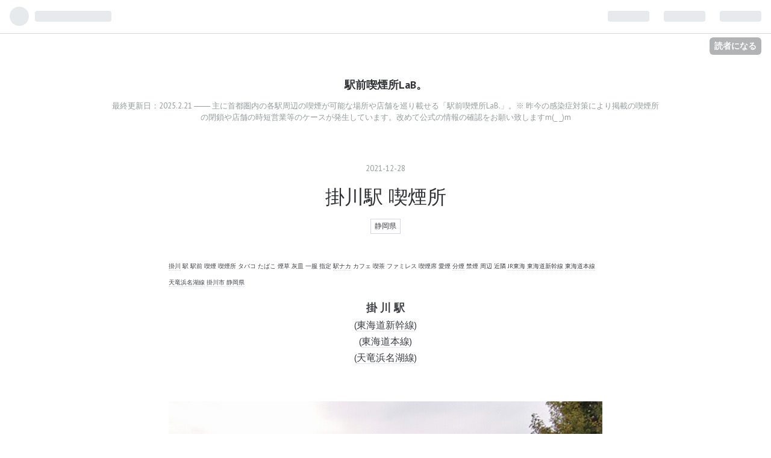

--- FILE ---
content_type: text/html; charset=utf-8
request_url: https://ekme-pk2.hateblo.jp/entry/2021/12/28/191428
body_size: 18239
content:
<!DOCTYPE html>
<html
  lang="ja"

data-admin-domain="//blog.hatena.ne.jp"
data-admin-origin="https://blog.hatena.ne.jp"
data-author="ekme-pk2"
data-avail-langs="ja en"
data-blog="ekme-pk2.hateblo.jp"
data-blog-host="ekme-pk2.hateblo.jp"
data-blog-is-public="1"
data-blog-name="駅前喫煙所LaB。"
data-blog-owner="ekme-pk2"
data-blog-show-ads="1"
data-blog-show-sleeping-ads="1"
data-blog-uri="https://ekme-pk2.hateblo.jp/"
data-blog-uuid="10328749687231600653"
data-blogs-uri-base="https://ekme-pk2.hateblo.jp"
data-brand="hatenablog"
data-data-layer="{&quot;hatenablog&quot;:{&quot;admin&quot;:{},&quot;analytics&quot;:{&quot;brand_property_id&quot;:&quot;&quot;,&quot;measurement_id&quot;:&quot;&quot;,&quot;non_sampling_property_id&quot;:&quot;&quot;,&quot;property_id&quot;:&quot;UA-96406637-1&quot;,&quot;separated_property_id&quot;:&quot;UA-29716941-23&quot;},&quot;blog&quot;:{&quot;blog_id&quot;:&quot;10328749687231600653&quot;,&quot;content_seems_japanese&quot;:&quot;true&quot;,&quot;disable_ads&quot;:&quot;&quot;,&quot;enable_ads&quot;:&quot;true&quot;,&quot;enable_keyword_link&quot;:&quot;true&quot;,&quot;entry_show_footer_related_entries&quot;:&quot;true&quot;,&quot;force_pc_view&quot;:&quot;false&quot;,&quot;is_public&quot;:&quot;true&quot;,&quot;is_responsive_view&quot;:&quot;false&quot;,&quot;is_sleeping&quot;:&quot;true&quot;,&quot;lang&quot;:&quot;ja&quot;,&quot;name&quot;:&quot;\u99c5\u524d\u55ab\u7159\u6240LaB\u3002&quot;,&quot;owner_name&quot;:&quot;ekme-pk2&quot;,&quot;uri&quot;:&quot;https://ekme-pk2.hateblo.jp/&quot;},&quot;brand&quot;:&quot;hatenablog&quot;,&quot;page_id&quot;:&quot;entry&quot;,&quot;permalink_entry&quot;:{&quot;author_name&quot;:&quot;ekme-pk2&quot;,&quot;categories&quot;:&quot;\u9759\u5ca1\u770c&quot;,&quot;character_count&quot;:2226,&quot;date&quot;:&quot;2021-12-28&quot;,&quot;entry_id&quot;:&quot;13574176438045637688&quot;,&quot;first_category&quot;:&quot;\u9759\u5ca1\u770c&quot;,&quot;hour&quot;:&quot;19&quot;,&quot;title&quot;:&quot;\u639b\u5ddd\u99c5 \u55ab\u7159\u6240&quot;,&quot;uri&quot;:&quot;https://ekme-pk2.hateblo.jp/entry/2021/12/28/191428&quot;},&quot;pro&quot;:&quot;free&quot;,&quot;router_type&quot;:&quot;blogs&quot;}}"
data-device="pc"
data-dont-recommend-pro="false"
data-global-domain="https://hatena.blog"
data-globalheader-color="b"
data-globalheader-type="pc"
data-has-touch-view="1"
data-help-url="https://help.hatenablog.com"
data-page="entry"
data-parts-domain="https://hatenablog-parts.com"
data-plus-available=""
data-pro="false"
data-router-type="blogs"
data-sentry-dsn="https://03a33e4781a24cf2885099fed222b56d@sentry.io/1195218"
data-sentry-environment="production"
data-sentry-sample-rate="0.1"
data-static-domain="https://cdn.blog.st-hatena.com"
data-version="bf9b33cb6c06fe563d48131cfbdaa7"




  data-initial-state="{}"

  >
  <head prefix="og: http://ogp.me/ns# fb: http://ogp.me/ns/fb# article: http://ogp.me/ns/article#">

  

  
  <meta name="viewport" content="width=device-width, initial-scale=1.0" />


  


  

  <meta name="robots" content="max-image-preview:large" />


  <meta charset="utf-8"/>
  <meta http-equiv="X-UA-Compatible" content="IE=7; IE=9; IE=10; IE=11" />
  <title>掛川駅 喫煙所 - 駅前喫煙所LaB。</title>

  
  <link rel="canonical" href="https://ekme-pk2.hateblo.jp/entry/2021/12/28/191428"/>



  

<meta itemprop="name" content="掛川駅 喫煙所 - 駅前喫煙所LaB。"/>

  <meta itemprop="image" content="https://cdn.image.st-hatena.com/image/scale/0070a777f96efc6ed25d52b2c70456898246610f/backend=imagemagick;version=1;width=1300/https%3A%2F%2Fcdn-ak.f.st-hatena.com%2Fimages%2Ffotolife%2Fe%2Fekme-pk2%2F20211224%2F20211224094431.jpg"/>


  <meta property="og:title" content="掛川駅 喫煙所 - 駅前喫煙所LaB。"/>
<meta property="og:type" content="article"/>
  <meta property="og:url" content="https://ekme-pk2.hateblo.jp/entry/2021/12/28/191428"/>

  <meta property="og:image" content="https://cdn.image.st-hatena.com/image/scale/0070a777f96efc6ed25d52b2c70456898246610f/backend=imagemagick;version=1;width=1300/https%3A%2F%2Fcdn-ak.f.st-hatena.com%2Fimages%2Ffotolife%2Fe%2Fekme-pk2%2F20211224%2F20211224094431.jpg"/>

<meta property="og:image:alt" content="掛川駅 喫煙所 - 駅前喫煙所LaB。"/>
    <meta property="og:description" content="掛川 駅 駅前 喫煙 喫煙所 タバコ たばこ 煙草 灰皿 一服 指定 駅ナカ カフェ 喫茶 ファミレス 喫煙席 愛煙 分煙 禁煙 周辺 近隣 JR東海 東海道新幹線 東海道本線 天竜浜名湖線 掛川市 静岡県掛 川 駅(東海道新幹線)(東海道本線)(天竜浜名湖線) 掛川駅周辺、 喫煙可能な場所や店舗など 個人で見つけられたもののみですが 以下にまとめています。 ※ ルール・マナー、良識ある利用・喫煙を。■ 目 次 ■・１ 掛川駅 喫煙所マップ ・２ 掛川駅構内 喫煙所 ・３ 掛川駅周辺 喫煙所(場所詳細) ・４ 掛川駅周辺 喫煙可能店舗 ・５ 近隣・関連駅 喫煙所情報 ・６ 掛川花鳥園 喫煙所 …" />
<meta property="og:site_name" content="駅前喫煙所LaB。"/>

  <meta property="article:published_time" content="2021-12-28T10:14:28Z" />

    <meta property="article:tag" content="静岡県" />
      <meta name="twitter:card"  content="summary_large_image" />
    <meta name="twitter:image" content="https://cdn.image.st-hatena.com/image/scale/0070a777f96efc6ed25d52b2c70456898246610f/backend=imagemagick;version=1;width=1300/https%3A%2F%2Fcdn-ak.f.st-hatena.com%2Fimages%2Ffotolife%2Fe%2Fekme-pk2%2F20211224%2F20211224094431.jpg" />  <meta name="twitter:title" content="掛川駅 喫煙所 - 駅前喫煙所LaB。" />    <meta name="twitter:description" content="掛川 駅 駅前 喫煙 喫煙所 タバコ たばこ 煙草 灰皿 一服 指定 駅ナカ カフェ 喫茶 ファミレス 喫煙席 愛煙 分煙 禁煙 周辺 近隣 JR東海 東海道新幹線 東海道本線 天竜浜名湖線 掛川市 静岡県掛 川 駅(東海道新幹線)(東海道本線)(天竜浜名湖線) 掛川駅周辺、 喫煙可能な場所や店舗など 個人で見つけられ…" />  <meta name="twitter:app:name:iphone" content="はてなブログアプリ" />
  <meta name="twitter:app:id:iphone" content="583299321" />
  <meta name="twitter:app:url:iphone" content="hatenablog:///open?uri=https%3A%2F%2Fekme-pk2.hateblo.jp%2Fentry%2F2021%2F12%2F28%2F191428" />
  
    <meta name="description" content="掛川 駅 駅前 喫煙 喫煙所 タバコ たばこ 煙草 灰皿 一服 指定 駅ナカ カフェ 喫茶 ファミレス 喫煙席 愛煙 分煙 禁煙 周辺 近隣 JR東海 東海道新幹線 東海道本線 天竜浜名湖線 掛川市 静岡県掛 川 駅(東海道新幹線)(東海道本線)(天竜浜名湖線) 掛川駅周辺、 喫煙可能な場所や店舗など 個人で見つけられたもののみですが 以下にまとめています。 ※ ルール・マナー、良識ある利用・喫煙を。■ 目 次 ■・１ 掛川駅 喫煙所マップ ・２ 掛川駅構内 喫煙所 ・３ 掛川駅周辺 喫煙所(場所詳細) ・４ 掛川駅周辺 喫煙可能店舗 ・５ 近隣・関連駅 喫煙所情報 ・６ 掛川花鳥園 喫煙所 …" />
    <meta name="keywords" content="喫煙所 駅 たばこ" />


  
<script
  id="embed-gtm-data-layer-loader"
  data-data-layer-page-specific="{&quot;hatenablog&quot;:{&quot;blogs_permalink&quot;:{&quot;blog_afc_issued&quot;:&quot;false&quot;,&quot;is_author_pro&quot;:&quot;false&quot;,&quot;entry_afc_issued&quot;:&quot;false&quot;,&quot;is_blog_sleeping&quot;:&quot;true&quot;,&quot;has_related_entries_with_elasticsearch&quot;:&quot;true&quot;}}}"
>
(function() {
  function loadDataLayer(elem, attrName) {
    if (!elem) { return {}; }
    var json = elem.getAttribute(attrName);
    if (!json) { return {}; }
    return JSON.parse(json);
  }

  var globalVariables = loadDataLayer(
    document.documentElement,
    'data-data-layer'
  );
  var pageSpecificVariables = loadDataLayer(
    document.getElementById('embed-gtm-data-layer-loader'),
    'data-data-layer-page-specific'
  );

  var variables = [globalVariables, pageSpecificVariables];

  if (!window.dataLayer) {
    window.dataLayer = [];
  }

  for (var i = 0; i < variables.length; i++) {
    window.dataLayer.push(variables[i]);
  }
})();
</script>

<!-- Google Tag Manager -->
<script>(function(w,d,s,l,i){w[l]=w[l]||[];w[l].push({'gtm.start':
new Date().getTime(),event:'gtm.js'});var f=d.getElementsByTagName(s)[0],
j=d.createElement(s),dl=l!='dataLayer'?'&l='+l:'';j.async=true;j.src=
'https://www.googletagmanager.com/gtm.js?id='+i+dl;f.parentNode.insertBefore(j,f);
})(window,document,'script','dataLayer','GTM-P4CXTW');</script>
<!-- End Google Tag Manager -->











  <link rel="shortcut icon" href="https://ekme-pk2.hateblo.jp/icon/favicon">
<link rel="apple-touch-icon" href="https://ekme-pk2.hateblo.jp/icon/touch">
<link rel="icon" sizes="192x192" href="https://ekme-pk2.hateblo.jp/icon/link">

  

<link rel="alternate" type="application/atom+xml" title="Atom" href="https://ekme-pk2.hateblo.jp/feed"/>
<link rel="alternate" type="application/rss+xml" title="RSS2.0" href="https://ekme-pk2.hateblo.jp/rss"/>

  <link rel="alternate" type="application/json+oembed" href="https://hatena.blog/oembed?url=https%3A%2F%2Fekme-pk2.hateblo.jp%2Fentry%2F2021%2F12%2F28%2F191428&amp;format=json" title="oEmbed Profile of 掛川駅 喫煙所"/>
<link rel="alternate" type="text/xml+oembed" href="https://hatena.blog/oembed?url=https%3A%2F%2Fekme-pk2.hateblo.jp%2Fentry%2F2021%2F12%2F28%2F191428&amp;format=xml" title="oEmbed Profile of 掛川駅 喫煙所"/>
  
  <link rel="author" href="http://www.hatena.ne.jp/ekme-pk2/">

  

  
      <link rel="preload" href="https://www16.a8.net/0.gif?a8mat=2TGFGZ+E5N2LU+2HOM+BS629" as="image"/>


  
    
<link rel="stylesheet" type="text/css" href="https://cdn.blog.st-hatena.com/css/blog.css?version=bf9b33cb6c06fe563d48131cfbdaa7"/>

    
  <link rel="stylesheet" type="text/css" href="https://usercss.blog.st-hatena.com/blog_style/10328749687231600653/364abb3d4522aa2c8ea3d7bef8f135c9bc4c9dc7"/>
  
  

  

  
<script> </script>

  
<style>
  div#google_afc_user,
  div.google-afc-user-container,
  div.google_afc_image,
  div.google_afc_blocklink {
      display: block !important;
  }
</style>


  
    <script src="https://cdn.pool.st-hatena.com/valve/valve.js" async></script>
<script id="test-valve-definition">
  var valve = window.valve || [];

  valve.push(function(v) {
    
    

    v.config({
      service: 'blog',
      content: {
        result: 'adtrust',
        documentIds: ["blog:entry:13574176438045637688"]
      }
    });
    v.defineDFPSlot({"sizes":[[300,250],[336,280]],"slotId":"google_afc_user_container_0","unit":"/4374287/blo_pc_com_6_3328_0_no"});    v.defineDFPSlot({"lazy":1,"sizes":{"mappings":[[[320,568],[[336,280],[300,250],"fluid"]],[[0,0],[[300,250]]]]},"slotId":"sleeping-ad-in-entry","unit":"/4374287/blog_pc_entry_sleep_in-article"});    v.defineDFPSlot({"lazy":"","sizes":[[300,250],[336,280],[468,60],"fluid"],"slotId":"google_afc_user_container_1","unit":"/4374287/blog_user"});
    v.sealDFPSlots();
  });
</script>

  

  
    <script type="application/ld+json">{"@context":"http://schema.org","@type":"Article","dateModified":"2021-12-28T19:14:28+09:00","datePublished":"2021-12-28T19:14:28+09:00","description":"掛川 駅 駅前 喫煙 喫煙所 タバコ たばこ 煙草 灰皿 一服 指定 駅ナカ カフェ 喫茶 ファミレス 喫煙席 愛煙 分煙 禁煙 周辺 近隣 JR東海 東海道新幹線 東海道本線 天竜浜名湖線 掛川市 静岡県掛 川 駅(東海道新幹線)(東海道本線)(天竜浜名湖線) 掛川駅周辺、 喫煙可能な場所や店舗など 個人で見つけられたもののみですが 以下にまとめています。 ※ ルール・マナー、良識ある利用・喫煙を。■ 目 次 ■・１ 掛川駅 喫煙所マップ ・２ 掛川駅構内 喫煙所 ・３ 掛川駅周辺 喫煙所(場所詳細) ・４ 掛川駅周辺 喫煙可能店舗 ・５ 近隣・関連駅 喫煙所情報 ・６ 掛川花鳥園 喫煙所 …","headline":"掛川駅 喫煙所","image":["https://cdn-ak.f.st-hatena.com/images/fotolife/e/ekme-pk2/20211224/20211224094431.jpg"],"mainEntityOfPage":{"@id":"https://ekme-pk2.hateblo.jp/entry/2021/12/28/191428","@type":"WebPage"}}</script>

  

  

  

</head>

  <body class="page-entry category-静岡県 globalheader-ng-enabled">
    

<div id="globalheader-container"
  data-brand="hatenablog"
  
  >
  <iframe id="globalheader" height="37" frameborder="0" allowTransparency="true"></iframe>
</div>


  
  
  
    <nav class="
      blog-controlls
      
    ">
      <div class="blog-controlls-blog-icon">
        <a href="https://ekme-pk2.hateblo.jp/">
          <img src="https://cdn.image.st-hatena.com/image/square/48e1d94e7b98e92b7b2781db4159b589151e4fdb/backend=imagemagick;height=128;version=1;width=128/https%3A%2F%2Fcdn.user.blog.st-hatena.com%2Fcustom_blog_icon%2F134028201%2F1514252112944802" alt="駅前喫煙所LaB。"/>
        </a>
      </div>
      <div class="blog-controlls-title">
        <a href="https://ekme-pk2.hateblo.jp/">駅前喫煙所LaB。</a>
      </div>
      <a href="https://blog.hatena.ne.jp/ekme-pk2/ekme-pk2.hateblo.jp/subscribe?utm_source=blogs_topright_button&amp;utm_campaign=subscribe_blog&amp;utm_medium=button" class="blog-controlls-subscribe-btn test-blog-header-controlls-subscribe">
        読者になる
      </a>
    </nav>
  

  <div id="container">
    <div id="container-inner">
      <header id="blog-title" data-brand="hatenablog">
  <div id="blog-title-inner" >
    <div id="blog-title-content">
      <h1 id="title"><a href="https://ekme-pk2.hateblo.jp/">駅前喫煙所LaB。</a></h1>
      
        <h2 id="blog-description">最終更新日：2025.2.21 ─── 主に首都圏内の各駅周辺の喫煙が可能な場所や店舗を巡り載せる「駅前喫煙所LaB.」。※ 昨今の感染症対策により掲載の喫煙所の閉鎖や店舗の時短営業等のケースが発生しています。改めて公式の情報の確認をお願い致しますm(_ _)m</h2>
      
    </div>
  </div>
</header>

      

      
      




<div id="content" class="hfeed"
  
  >
  <div id="content-inner">
    <div id="wrapper">
      <div id="main">
        <div id="main-inner">
          
  <article class="entry no-entry sleeping-ads" style="display: block !important;">
    <div class="entry-inner">
      <div class="entry-content">
        
        
        <div class="variable-mobileWeb-ad">
          <div id="google_afc_user_container_0" class="sleeping-ad" style="display: block !important;"></div>
        </div>
        

        
        <p class="sleeping-ads-notice" style="display: none;">この広告は、90日以上更新していないブログに表示しています。</p>
      </div>
    </div>
  </article>


          


  


          
  
  <!-- google_ad_section_start -->
  <!-- rakuten_ad_target_begin -->
  
  
  

  

  
    
      
        <article class="entry hentry test-hentry js-entry-article date-first autopagerize_page_element chars-2400 words-200 mode-hatena entry-odd" id="entry-13574176438045637688" data-keyword-campaign="" data-uuid="13574176438045637688" data-publication-type="entry">
  <div class="entry-inner">
    <header class="entry-header">
  
    <div class="date entry-date first">
    <a href="https://ekme-pk2.hateblo.jp/archive/2021/12/28" rel="nofollow">
      <time datetime="2021-12-28T10:14:28Z" title="2021-12-28T10:14:28Z">
        <span class="date-year">2021</span><span class="hyphen">-</span><span class="date-month">12</span><span class="hyphen">-</span><span class="date-day">28</span>
      </time>
    </a>
      </div>
  <h1 class="entry-title">
  <a href="https://ekme-pk2.hateblo.jp/entry/2021/12/28/191428" class="entry-title-link bookmark">掛川駅 喫煙所</a>
</h1>

  
  

  <div class="entry-categories categories">
    
    <a href="https://ekme-pk2.hateblo.jp/archive/category/%E9%9D%99%E5%B2%A1%E7%9C%8C" class="entry-category-link category-静岡県">静岡県</a>
    
  </div>


  

  

</header>

    


    <div class="entry-content hatenablog-entry">
  
    <p><font size="-8"><a class="keyword" href="http://d.hatena.ne.jp/keyword/%B3%DD%C0%EE">掛川</a> 駅 駅前 喫煙 喫煙所 タバコ たばこ 煙草 灰皿 一服 指定 <a class="keyword" href="http://d.hatena.ne.jp/keyword/%B1%D8%A5%CA%A5%AB">駅ナカ</a> カフェ 喫茶 ファミレス 喫煙席 愛煙 <a class="keyword" href="http://d.hatena.ne.jp/keyword/%CA%AC%B1%EC">分煙</a> 禁煙 周辺 近隣 <a class="keyword" href="http://d.hatena.ne.jp/keyword/JR%C5%EC%B3%A4">JR東海</a> <a class="keyword" href="http://d.hatena.ne.jp/keyword/%C5%EC%B3%A4%C6%BB%BF%B7%B4%B4%C0%FE">東海道新幹線</a> <a class="keyword" href="http://d.hatena.ne.jp/keyword/%C5%EC%B3%A4%C6%BB%CB%DC%C0%FE">東海道本線</a> <a class="keyword" href="http://d.hatena.ne.jp/keyword/%C5%B7%CE%B5%C9%CD%CC%BE%B8%D0%C0%FE">天竜浜名湖線</a> <a class="keyword" href="http://d.hatena.ne.jp/keyword/%B3%DD%C0%EE%BB%D4">掛川市</a> <a class="keyword" href="http://d.hatena.ne.jp/keyword/%C0%C5%B2%AC%B8%A9">静岡県</a></font></p><p><div align="center"><font size=4><strong>掛 川 駅</strong></font></div><div align="center">(<a class="keyword" href="http://d.hatena.ne.jp/keyword/%C5%EC%B3%A4%C6%BB%BF%B7%B4%B4%C0%FE">東海道新幹線</a>)</div><div align="center">(<a class="keyword" href="http://d.hatena.ne.jp/keyword/%C5%EC%B3%A4%C6%BB%CB%DC%C0%FE">東海道本線</a>)</div><div align="center">(<a class="keyword" href="http://d.hatena.ne.jp/keyword/%C5%B7%CE%B5%C9%CD%CC%BE%B8%D0%C0%FE">天竜浜名湖線</a>)</div></p><br />
<p><span itemscope itemtype="http://schema.org/Photograph"><img src="https://cdn-ak.f.st-hatena.com/images/fotolife/e/ekme-pk2/20211224/20211224094431.jpg" alt="f:id:ekme-pk2:20211224094431j:plain" width="1079" height="519" loading="lazy" title="" class="hatena-fotolife" itemprop="image"></span></p><p><a class="keyword" href="http://d.hatena.ne.jp/keyword/%B3%DD%C0%EE%B1%D8">掛川駅</a>周辺、<br />
喫煙可能な場所や店舗など<br />
個人で見つけられたもののみですが<br />
以下にまとめています。</p><br />
<p><font color=red>※</font> <u>ルール・マナー、良識ある利用・喫煙を。</u></p><p><div style="border-style: dashed; border-width:10px; border-color: #87CEFA; border-radius: 10px; padding: 1em; color: #000000; background-color: #FFFFFF;">■ 目 次 ■</p><p>・１ <a href="#map">掛川駅 喫煙所マップ</a><br />
・２ <a href="#snkn">掛川駅構内 喫煙所</a><br />
・３ <a href="#kzen">掛川駅周辺 喫煙所</a><small><font color=gray>(場所詳細)</font></small><br />
・４ <a href="#kiztmp">掛川駅周辺 喫煙可能店舗</a><br />
・５ <a href="#knrn">近隣・関連駅 喫煙所情報</a><br />
・６ <a href="#kcho">掛川花鳥園 喫煙所</a><br />
</div></p><p></p>
<p><div align="center"><script type="text/javascript">rakuten_affiliateId="0ea62065.34400275.0ea62066.204f04c0";rakuten_items="ranking";rakuten_genreId="101168";rakuten_recommend="off";rakuten_design="slide";rakuten_size="300x160";rakuten_target="_blank";rakuten_border="off";rakuten_auto_mode="on";rakuten_adNetworkId="a8Net";rakuten_adNetworkUrl="https%3A%2F%2Frpx.a8.net%2Fsvt%2Fejp%3Fa8mat%3D2TGFGZ%2BE5N2LU%2B2HOM%2BBS629%26rakuten%3Dy%26a8ejpredirect%3D";rakuten_pointbackId="a17040701880_2TGFGZ_E5N2LU_2HOM_BS629";rakuten_mediaId="20011816";</script><script type="text/javascript" src="//xml.affiliate.rakuten.co.jp/widget/js/rakuten_widget.js"></script></p><p><img border="0" width="1" height="1" src="https://www16.a8.net/0.gif?a8mat=2TGFGZ+E5N2LU+2HOM+BS629" alt=""></div></p><p><h2 id="map"><div align="center"><div style="background-color: #191970; border-radius: 10px; "><font color="#ffffff" size="4"><b>【<a class="keyword" href="http://d.hatena.ne.jp/keyword/%B3%DD%C0%EE%B1%D8">掛川駅</a> 喫煙所マップ】</b></font></div></div></h2></p><br />
<p><span itemscope itemtype="http://schema.org/Photograph"><img src="https://cdn-ak.f.st-hatena.com/images/fotolife/e/ekme-pk2/20211224/20211224094448.jpg" alt="f:id:ekme-pk2:20211224094448j:plain" width="1080" height="981" loading="lazy" title="" class="hatena-fotolife" itemprop="image"></span><br />
「<font color=red>・</font>」……喫煙所</p><br />
<p><div align="center"><a href="https://rpx.a8.net/svt/ejp?a8mat=2TGFGZ+E5N2LU+2HOM+601S1&rakuten=y&a8ejpredirect=http%3A%2F%2Fhb.afl.rakuten.co.jp%2Fhgc%2F0ea62065.34400275.0ea62066.204f04c0%2Fa17040701880_2TGFGZ_E5N2LU_2HOM_601S1%3Fpc%3Dhttp%253A%252F%252Fwww.rakuten.co.jp%252F%26m%3Dhttp%253A%252F%252Fm.rakuten.co.jp%252F" target="_blank" rel="nofollow"><br />
<img src="http://hbb.afl.rakuten.co.jp/hsb/0eb4bbb1.717c6090.0eb4bbaa.95151395/" border="0"></a><br />
<img border="0" width="1" height="1" src="https://www15.a8.net/0.gif?a8mat=2TGFGZ+E5N2LU+2HOM+601S1" alt=""></p><p><a href="https://rpx.a8.net/svt/ejp?a8mat=2TGFGZ+E5N2LU+2HOM+6JRNL&rakuten=y&a8ejpredirect=http%3A%2F%2Fhb.afl.rakuten.co.jp%2Fhgc%2F0eb4779e.5d30c5ba.0eb4779f.b871e4e3%2Fa17040701880_2TGFGZ_E5N2LU_2HOM_6JRNL%3Fpc%3Dhttp%253A%252F%252Ftravel.rakuten.co.jp%252F%26m%3Dhttp%253A%252F%252Ftravel.rakuten.co.jp%252F" rel="nofollow"><br />
<img src="http://hbb.afl.rakuten.co.jp/hsb/0ea7f9af.0570e4b9.0ea7f99d.1ac92fca/153145/" border="0"></a><br />
<img border="0" width="1" height="1" src="https://www14.a8.net/0.gif?a8mat=2TGFGZ+E5N2LU+2HOM+6JRNL" alt=""><br />
</div></p><br />
<p><h2 id="snkn"><div align="center"><div style="background-color: #191970; border-radius: 10px; "><font color="#ffffff" size="4"><b>【１ <a class="keyword" href="http://d.hatena.ne.jp/keyword/%B3%DD%C0%EE%B1%D8">掛川駅</a>構内 喫煙所】</b></font></div></div></h2></p><br />
<br />
<p>◆ <a class="keyword" href="http://d.hatena.ne.jp/keyword/%B3%DD%C0%EE%B1%D8">掛川駅</a>構内、新幹線コンコースに喫煙所が設けられています。<br />
&emsp;・改札階<small>(改札口付近からも見つけられます)</small></p><p>※&emsp;新幹線ホームやコンコースの入場は、乗車券や入場券が必要です。<br />
<br />
</p>

<table>
    <tr>
    <th>駅構内</th>
    </tr>
</table><p><span itemscope itemtype="http://schema.org/Photograph"><img src="https://cdn-ak.f.st-hatena.com/images/fotolife/e/ekme-pk2/20211224/20211224105229.jpg" alt="f:id:ekme-pk2:20211224105229j:plain" width="1080" height="804" loading="lazy" title="" class="hatena-fotolife" itemprop="image"></span></p><p>● 参考出典：<a href="https://railway.jr-central.co.jp/station-guide/shinkansen/kakegawa/index.html">JR東海 掛川駅</a><small>(公式HP)</small></p><br />
<br />
<p><div align="center"></p>
<p><script src="https://adm.shinobi.jp/s/bad9700214b9b4522ee8051d7a9e098c"></script></p>
<p><a href="https://rpx.a8.net/svt/ejp?a8mat=2TGFGZ+E5N2LU+2HOM+6JRNL&rakuten=y&a8ejpredirect=http%3A%2F%2Fhb.afl.rakuten.co.jp%2Fhgc%2F0eb4779e.5d30c5ba.0eb4779f.b871e4e3%2Fa17040701880_2TGFGZ_E5N2LU_2HOM_6JRNL%3Fpc%3Dhttp%253A%252F%252Ftravel.rakuten.co.jp%252F%26m%3Dhttp%253A%252F%252Ftravel.rakuten.co.jp%252F" rel="nofollow"><br />
<img src="http://hbb.afl.rakuten.co.jp/hsb/0ea7f9af.0570e4b9.0ea7f99d.1ac92fca/153145/" border="0"></a><br />
<img border="0" width="1" height="1" src="https://www14.a8.net/0.gif?a8mat=2TGFGZ+E5N2LU+2HOM+6JRNL" alt=""></div></p><br />
<p><h2 id="kzen"><div align="center"><div style="background-color: #191970; border-radius: 10px; "><font color="#ffffff" size="4"><b>【２ <a class="keyword" href="http://d.hatena.ne.jp/keyword/%B3%DD%C0%EE%B1%D8">掛川駅</a>周辺 喫煙所】</b></font></div></div></h2><div align="right"><small>(場所詳細)</small></div></p><br />
<br />
<p><b><font size=3>・１…</b><strong>駅南口 喫煙所①</strong></font><br />
<iframe src="https://www.google.com/maps/embed?pb=!1m18!1m12!1m3!1d1638.7416222127501!2d138.01650834125348!3d34.76860799999999!2m3!1f0!2f0!3f0!3m2!1i1024!2i768!4f13.1!3m3!1m2!1s0x0%3A0x97afc9039820933b!2zMzTCsDQ2JzA3LjAiTiAxMzjCsDAwJzU1LjUiRQ!5e0!3m2!1sja!2sjp!4v1640227435934!5m2!1sja!2sjp" width="600" height="450" style="border:0;" allowfullscreen="" loading="lazy"></iframe><br />
◆ 駅南口、公衆トイレ・駐車場付近。</p><br />
<p><hr></p><br />
<p><b><font size=3>・２…</b><strong>駅南口 喫煙所②</strong></font><br />
<iframe src="https://www.google.com/maps/embed?pb=!1m18!1m12!1m3!1d1638.73880275723!2d138.01532634125354!3d34.76875!2m3!1f0!2f0!3f0!3m2!1i1024!2i768!4f13.1!3m3!1m2!1s0x0%3A0x2724d8cf7895f1b2!2zMzTCsDQ2JzA3LjUiTiAxMzjCsDAwJzUxLjIiRQ!5e0!3m2!1sja!2sjp!4v1640227645742!5m2!1sja!2sjp" width="600" height="450" style="border:0;" allowfullscreen="" loading="lazy"></iframe><br />
◆ <a class="keyword" href="http://d.hatena.ne.jp/keyword/%B3%DD%C0%EE">掛川</a>ステーションホテル側</p><br />
<p><div align="center"><a href="https://rpx.a8.net/svt/ejp?a8mat=2TGFGZ+E5N2LU+2HOM+6H729&rakuten=y&a8ejpredirect=http%3A%2F%2Fhb.afl.rakuten.co.jp%2Fhgc%2F0eb4779e.5d30c5ba.0eb4779f.b871e4e3%2Fa17040701880_2TGFGZ_E5N2LU_2HOM_6H729%3Fpc%3Dhttp%253A%252F%252Ftravel.rakuten.co.jp%252F%26m%3Dhttp%253A%252F%252Ftravel.rakuten.co.jp%252F" target="_blank" rel="nofollow"><br />
<img src="http://hbb.afl.rakuten.co.jp/hsb/0ea7f99f.153ec97e.0ea7f99d.1ac92fca/153145/" border="0"></a><br />
<img border="0" width="1" height="1" src="https://www12.a8.net/0.gif?a8mat=2TGFGZ+E5N2LU+2HOM+6H729" alt=""><br />
</p>
<p><script src="https://adm.shinobi.jp/s/bad9700214b9b4522ee8051d7a9e098c"></script></p>
<p></div></p><br />
<p><h2 id="kiztmp"><div align="center"><div style="background-color: #191970; border-radius: 10px; "><font color="#ffffff" size="4"><b>【３ <a class="keyword" href="http://d.hatena.ne.jp/keyword/%B3%DD%C0%EE%B1%D8">掛川駅</a>周辺 喫煙可能店舗】</b></font></div></div></h2></p><br />
<br />
<p>・<b><font size=3>ポップコーン</font></b></p>

<table>
    <tr>
    <th>喫煙可</th>
    </tr>
    <tr>
    <th><a href="https://maps.app.goo.gl/hzy3rFpu9VWB7Jn87">MAP</a>🚩</th>
    </tr>
</table><p><iframe src="https://www.google.com/maps/embed?pb=!1m18!1m12!1m3!1d1638.7085902696574!2d138.01680614125345!3d34.77027159999999!2m3!1f0!2f0!3f0!3m2!1i1024!2i768!4f13.1!3m3!1m2!1s0x601af9914c7bb975%3A0xf7d4201107e2694a!2z44Od44OD44OX44Kz44O844Oz!5e0!3m2!1sja!2sjp!4v1640227830869!5m2!1sja!2sjp" width="600" height="450" style="border:0;" allowfullscreen="" loading="lazy"></iframe></p><br />
<p><hr></p><br />
<p>・<b><font size=3>マックスカフェ</font></b> <small>(<a class="keyword" href="http://d.hatena.ne.jp/keyword/%B3%DD%C0%EE">掛川</a>店)</small></p>

<table>
    <tr>
    <th><a class="keyword" href="http://d.hatena.ne.jp/keyword/%B5%CA%B1%EC%BC%BC">喫煙室</a>有</th>
    </tr>
    <tr>
    <th><small>営業時間</small></th>
    <th>7:00-23:00</th>
    </tr>
    <tr>
    <th><a href="https://maps.app.goo.gl/vSemPiMo4USy6xYG9">MAP</a>🚩</th>
    <th><a href="https://maxcafe.jp/shop/shizuoka/kakegawa/">公式HP</a></th>
    </tr>
</table><p>※ 臨時休業時あり<br />
◇ <a class="keyword" href="http://d.hatena.ne.jp/keyword/%B5%CA%B1%EC%BC%BC">喫煙室</a>内飲食不可<br />
◇ <a class="keyword" href="http://d.hatena.ne.jp/keyword/Wi-Fi">Wi-Fi</a>有 / 充電OK<br />
<iframe src="https://www.google.com/maps/embed?pb=!1m18!1m12!1m3!1d1638.687193029697!2d138.01448244125348!3d34.77134920000001!2m3!1f0!2f0!3f0!3m2!1i1024!2i768!4f13.1!3m3!1m2!1s0x601af990f7fd5ee3%3A0xac57a61a73ea4b86!2z44Oe44OD44Kv44K544Kr44OV44Kn5o6b5bed5bqX!5e0!3m2!1sja!2sjp!4v1640227725021!5m2!1sja!2sjp" width="600" height="450" style="border:0;" allowfullscreen="" loading="lazy"></iframe></p><br />
<br />
<p><font color=red>※</font> 各店舗の営業時間・休業日・業務形態等の変更は、必ず公式の情報をご確認下さい。</p><p>～ 表説明 ～ <small>(一部例外有り)</small></p>

<table>
    <tr>
    <th><small>喫煙環境</small></th>
    <th><small>喫煙席数</small></th>
    <th><small>禁煙席数</small></th>
    </tr>
    <tr>
    <th><small>営業時間</small></th>
    <th><small>平日</small></th>
    <th><font color=blue><small>土曜</small></font></th>
    <th><font color=red><small>日曜祝日</small></font></th>
    </tr>
    <tr>
    <th><small>GoogleMapﾘﾝｸ</small></th>
    <th><small>公式HPﾘﾝｸ</small></th>
    </tr>
</table><p>※ 一部を除き、公式情報を優先または元に作成。<br />
<br />
</p>
<p><div align="center"><script type="text/javascript">rakuten_affiliateId="0ea62065.34400275.0ea62066.204f04c0";rakuten_items="ranking";rakuten_genreId="101168";rakuten_recommend="off";rakuten_design="slide";rakuten_size="300x160";rakuten_target="_blank";rakuten_border="off";rakuten_auto_mode="on";rakuten_adNetworkId="a8Net";rakuten_adNetworkUrl="https%3A%2F%2Frpx.a8.net%2Fsvt%2Fejp%3Fa8mat%3D2TGFGZ%2BE5N2LU%2B2HOM%2BBS629%26rakuten%3Dy%26a8ejpredirect%3D";rakuten_pointbackId="a17040701880_2TGFGZ_E5N2LU_2HOM_BS629";rakuten_mediaId="20011816";</script><script type="text/javascript" src="//xml.affiliate.rakuten.co.jp/widget/js/rakuten_widget.js"></script></p><p><img border="0" width="1" height="1" src="https://www16.a8.net/0.gif?a8mat=2TGFGZ+E5N2LU+2HOM+BS629" alt=""><br />
</p>
<p><script src="https://adm.shinobi.jp/s/bad9700214b9b4522ee8051d7a9e098c"></script></p>
<p><a href="https://rpx.a8.net/svt/ejp?a8mat=2TGFGZ+E5N2LU+2HOM+6JRNL&rakuten=y&a8ejpredirect=http%3A%2F%2Fhb.afl.rakuten.co.jp%2Fhgc%2F0eb4779e.5d30c5ba.0eb4779f.b871e4e3%2Fa17040701880_2TGFGZ_E5N2LU_2HOM_6JRNL%3Fpc%3Dhttp%253A%252F%252Ftravel.rakuten.co.jp%252F%26m%3Dhttp%253A%252F%252Ftravel.rakuten.co.jp%252F" rel="nofollow"><br />
<img src="http://hbb.afl.rakuten.co.jp/hsb/0ea7f9af.0570e4b9.0ea7f99d.1ac92fca/153145/" border="0"></a><br />
<img border="0" width="1" height="1" src="https://www14.a8.net/0.gif?a8mat=2TGFGZ+E5N2LU+2HOM+6JRNL" alt=""></div></p><p><small><br />
注1)以下、<a class="keyword" href="http://d.hatena.ne.jp/keyword/%B3%DD%C0%EE%B1%D8">掛川駅</a>周辺の主な喫煙不可店舗。<br />
・カフェドラーフ<br />
・<a class="keyword" href="http://d.hatena.ne.jp/keyword/%A5%DE%A5%AF%A5%C9">マクド</a>ナルド<br />
・<a class="keyword" href="http://d.hatena.ne.jp/keyword/%A5%C7%A5%CB%A1%BC">デニー</a>ズ<br />
・喫茶3355<br />
・ライズバーガー</p><p>注2)周辺喫煙可不可店舗は、あくまで個人で調べた為、相違変更等ありましたら確認し次第更新します。また、居酒屋等は割愛させていただいている場合があります。</p><p>注3)文字数や体裁上、店舗名を略化させていただいている場合がありますが、ご了承下さい。</p><p>注4)当ページは、訪問・調査からページ作成完了までに時間が経過しています為、変更点の有る可能性がございます。変更点分かる方いらっしゃいましたら、コメントにてお教えいただけると助かります。</p><p>注5)時節柄も相俟って、喫煙所や灰皿等の設置・撤去、飲食店舗による喫煙可不可の変更等、昨今、喫煙状況の移り変わりは大変活発である為、掲載情報は日々古くなり誤ったものになる事が多々あります。こちらでは、駅再訪問を始めとする再確認を元に各頁、常に更新を心掛けております。至らない点が多々あると思いますが、ご容赦いただきたく思います。また、古くなり掲載情報が誤っていたり、新たな情報がありましたら、コメントにてお教えいただけると幸いです。早急に対応いたします。</p><p>注6)灰皿が置かれている場合や喫煙可能な場所や店舗でも、諸事情考慮し、省かせていただいている場合があります。</p><p>礼1)喫煙場所を提供してくださる当頁紹介各所の関係者の方々に感謝いたします。</p><p>礼2)当頁を作るにあたり、ご協力くださった地元の皆様へ、この場にて感謝申し上げます。ありがとうございました。</small></p><br />
<p><div align="center"><a href="https://rpx.a8.net/svt/ejp?a8mat=2TGFGZ+E5N2LU+2HOM+601S1&rakuten=y&a8ejpredirect=http%3A%2F%2Fhb.afl.rakuten.co.jp%2Fhgc%2F0ea62065.34400275.0ea62066.204f04c0%2Fa17040701880_2TGFGZ_E5N2LU_2HOM_601S1%3Fpc%3Dhttp%253A%252F%252Fwww.rakuten.co.jp%252F%26m%3Dhttp%253A%252F%252Fm.rakuten.co.jp%252F" target="_blank" rel="nofollow"><br />
<img src="http://hbb.afl.rakuten.co.jp/hsb/0eb4bbb1.717c6090.0eb4bbaa.95151395/" border="0"></a><br />
<img border="0" width="1" height="1" src="https://www15.a8.net/0.gif?a8mat=2TGFGZ+E5N2LU+2HOM+601S1" alt=""><br />
</p>
<p><script src="https://adm.shinobi.jp/s/bad9700214b9b4522ee8051d7a9e098c"></script></p>
<p><a href="https://rpx.a8.net/svt/ejp?a8mat=2TGFGZ+E5N2LU+2HOM+6JRNL&rakuten=y&a8ejpredirect=http%3A%2F%2Fhb.afl.rakuten.co.jp%2Fhgc%2F0eb4779e.5d30c5ba.0eb4779f.b871e4e3%2Fa17040701880_2TGFGZ_E5N2LU_2HOM_6JRNL%3Fpc%3Dhttp%253A%252F%252Ftravel.rakuten.co.jp%252F%26m%3Dhttp%253A%252F%252Ftravel.rakuten.co.jp%252F" rel="nofollow"><br />
<img src="http://hbb.afl.rakuten.co.jp/hsb/0ea7f9af.0570e4b9.0ea7f99d.1ac92fca/153145/" border="0"></a><br />
<img border="0" width="1" height="1" src="https://www14.a8.net/0.gif?a8mat=2TGFGZ+E5N2LU+2HOM+6JRNL" alt=""></div></p><br />
<p><h3 id="knrn"><div align="center"><div style="background-color: #191970; border-radius: 10px; "><font color="#ffffff" size="4"><b>【４ 近隣・関連駅 喫煙所 リンク集】</b></font></div></div></h3></p><br />
<br />
<p>・<b>浜松駅</b><br />
<iframe src="https://hatenablog-parts.com/embed?url=https%3A%2F%2Fekme-pk2.hateblo.jp%2Fentry%2F2021%2F12%2F25%2F173943" title="浜松駅 喫煙所 - 駅前喫煙所LaB." class="embed-card embed-blogcard" scrolling="no" frameborder="0" style="display: block; width: 100%; height: 190px; max-width: 500px; margin: 10px 0px;"></iframe><cite class="hatena-citation"><a href="https://ekme-pk2.hateblo.jp/entry/2021/12/25/173943">ekme-pk2.hateblo.jp</a></cite></p><br />
<p>・<b>静岡駅 <a class="keyword" href="http://d.hatena.ne.jp/keyword/%BF%B7%C0%C5%B2%AC%B1%D8">新静岡駅</a></b><br />
<iframe src="https://hatenablog-parts.com/embed?url=https%3A%2F%2Fekme-pk2.hateblo.jp%2Fentry%2F2020%2F05%2F19%2F085956" title="静岡駅 新静岡駅 喫煙所 - 駅前喫煙所LaB." class="embed-card embed-blogcard" scrolling="no" frameborder="0" style="display: block; width: 100%; height: 190px; max-width: 500px; margin: 10px 0px;"></iframe><cite class="hatena-citation"><a href="https://ekme-pk2.hateblo.jp/entry/2020/05/19/085956">ekme-pk2.hateblo.jp</a></cite></p><br />
<p>・<b><a class="keyword" href="http://d.hatena.ne.jp/keyword/%C0%B6%BF%E5%B1%D8">清水駅</a></b><br />
<iframe src="https://hatenablog-parts.com/embed?url=https%3A%2F%2Fekme-pk2.hateblo.jp%2Fentry%2F2020%2F05%2F20%2F102235" title="清水駅 喫煙所 - 駅前喫煙所LaB." class="embed-card embed-blogcard" scrolling="no" frameborder="0" style="display: block; width: 100%; height: 190px; max-width: 500px; margin: 10px 0px;"></iframe><cite class="hatena-citation"><a href="https://ekme-pk2.hateblo.jp/entry/2020/05/20/102235">ekme-pk2.hateblo.jp</a></cite></p><br />
<p>・<b><a class="keyword" href="http://d.hatena.ne.jp/keyword/%C9%D9%BB%CE%B1%D8">富士駅</a></b><br />
<iframe src="https://hatenablog-parts.com/embed?url=https%3A%2F%2Fekme-pk2.hateblo.jp%2Fentry%2F2020%2F05%2F21%2F184056" title="富士駅 喫煙所 - 駅前喫煙所LaB." class="embed-card embed-blogcard" scrolling="no" frameborder="0" style="display: block; width: 100%; height: 190px; max-width: 500px; margin: 10px 0px;"></iframe><cite class="hatena-citation"><a href="https://ekme-pk2.hateblo.jp/entry/2020/05/21/184056">ekme-pk2.hateblo.jp</a></cite></p><br />
<p>・<b><a class="keyword" href="http://d.hatena.ne.jp/keyword/%C9%D9%BB%CE%B5%DC">富士宮</a>駅</b><br />
<iframe src="https://hatenablog-parts.com/embed?url=https%3A%2F%2Fekme-pk2.hateblo.jp%2Fentry%2F2020%2F05%2F15%2F061311" title="富士宮駅 喫煙所 - 駅前喫煙所LaB." class="embed-card embed-blogcard" scrolling="no" frameborder="0" style="display: block; width: 100%; height: 190px; max-width: 500px; margin: 10px 0px;"></iframe><cite class="hatena-citation"><a href="https://ekme-pk2.hateblo.jp/entry/2020/05/15/061311">ekme-pk2.hateblo.jp</a></cite></p><br />
<p>・<b><a class="keyword" href="http://d.hatena.ne.jp/keyword/%BE%C2%C4%C5%B1%D8">沼津駅</a></b><br />
<iframe src="https://hatenablog-parts.com/embed?url=https%3A%2F%2Fekme-pk2.hateblo.jp%2Fentry%2F2018%2F11%2F28%2F011311" title="沼津駅 喫煙所 - 駅前喫煙所LaB." class="embed-card embed-blogcard" scrolling="no" frameborder="0" style="display: block; width: 100%; height: 190px; max-width: 500px; margin: 10px 0px;"></iframe><cite class="hatena-citation"><a href="https://ekme-pk2.hateblo.jp/entry/2018/11/28/011311">ekme-pk2.hateblo.jp</a></cite></p><br />
<p>・<b><a class="keyword" href="http://d.hatena.ne.jp/keyword/%BB%B0%C5%E7%B1%D8">三島駅</a></b><br />
<iframe src="https://hatenablog-parts.com/embed?url=https%3A%2F%2Fekme-pk2.hateblo.jp%2Fentry%2F2020%2F05%2F22%2F184140" title="三島駅 喫煙所 - 駅前喫煙所LaB." class="embed-card embed-blogcard" scrolling="no" frameborder="0" style="display: block; width: 100%; height: 190px; max-width: 500px; margin: 10px 0px;"></iframe><cite class="hatena-citation"><a href="https://ekme-pk2.hateblo.jp/entry/2020/05/22/184140">ekme-pk2.hateblo.jp</a></cite></p><br />
<p>・<b><a class="keyword" href="http://d.hatena.ne.jp/keyword/%B8%E6%C5%C2%BE%EC%B1%D8">御殿場駅</a></b><br />
<iframe src="https://hatenablog-parts.com/embed?url=https%3A%2F%2Fekme-pk2.hateblo.jp%2Fentry%2F2020%2F01%2F06%2F124043" title="御殿場駅 喫煙所 - 駅前喫煙所LaB." class="embed-card embed-blogcard" scrolling="no" frameborder="0" style="display: block; width: 100%; height: 190px; max-width: 500px; margin: 10px 0px;"></iframe><cite class="hatena-citation"><a href="https://ekme-pk2.hateblo.jp/entry/2020/01/06/124043">ekme-pk2.hateblo.jp</a></cite></p><br />
<p>・<b><a class="keyword" href="http://d.hatena.ne.jp/keyword/%C7%AE%B3%A4%B1%D8">熱海駅</a></b><br />
<iframe src="https://hatenablog-parts.com/embed?url=https%3A%2F%2Fekme-pk2.hateblo.jp%2Fentry%2F2020%2F05%2F23%2F184008" title="熱海駅 喫煙所 - 駅前喫煙所LaB." class="embed-card embed-blogcard" scrolling="no" frameborder="0" style="display: block; width: 100%; height: 190px; max-width: 500px; margin: 10px 0px;"></iframe><cite class="hatena-citation"><a href="https://ekme-pk2.hateblo.jp/entry/2020/05/23/184008">ekme-pk2.hateblo.jp</a></cite></p><br />
<p>・<b><a class="keyword" href="http://d.hatena.ne.jp/keyword/%BE%AE%C5%C4%B8%B6%B1%D8">小田原駅</a></b><br />
<iframe src="https://hatenablog-parts.com/embed?url=https%3A%2F%2Fekme-pk2.hateblo.jp%2Fentry%2F2020%2F02%2F07%2F223829" title="小田原駅 喫煙所 - 駅前喫煙所LaB." class="embed-card embed-blogcard" scrolling="no" frameborder="0" style="display: block; width: 100%; height: 190px; max-width: 500px; margin: 10px 0px;"></iframe><cite class="hatena-citation"><a href="https://ekme-pk2.hateblo.jp/entry/2020/02/07/223829">ekme-pk2.hateblo.jp</a></cite></p><br />
<p>・<b>新<a class="keyword" href="http://d.hatena.ne.jp/keyword/%B2%A3%C9%CD%B1%D8">横浜駅</a></b><br />
<iframe src="https://hatenablog-parts.com/embed?url=https%3A%2F%2Fekme-pk2.hateblo.jp%2Fentry%2F2017%2F04%2F02%2F205359" title="新横浜駅 喫煙所 - 駅前喫煙所LaB." class="embed-card embed-blogcard" scrolling="no" frameborder="0" style="display: block; width: 100%; height: 190px; max-width: 500px; margin: 10px 0px;"></iframe><cite class="hatena-citation"><a href="https://ekme-pk2.hateblo.jp/entry/2017/04/02/205359">ekme-pk2.hateblo.jp</a></cite></p><br />
<p>・<b>品川駅</b><br />
<iframe src="https://hatenablog-parts.com/embed?url=https%3A%2F%2Fekme-pk2.hateblo.jp%2Fentry%2F2018%2F02%2F15%2F150058" title="品川駅 喫煙所 - 駅前喫煙所LaB." class="embed-card embed-blogcard" scrolling="no" frameborder="0" style="display: block; width: 100%; height: 190px; max-width: 500px; margin: 10px 0px;"></iframe><cite class="hatena-citation"><a href="https://ekme-pk2.hateblo.jp/entry/2018/02/15/150058">ekme-pk2.hateblo.jp</a></cite></p><br />
<p>・<b><a class="keyword" href="http://d.hatena.ne.jp/keyword/%C5%EC%B3%A4%C6%BB%BF%B7%B4%B4%C0%FE">東海道新幹線</a> 各駅&車内 喫煙所</b><br />
<iframe src="https://hatenablog-parts.com/embed?url=https%3A%2F%2Fekme-pk2.hateblo.jp%2Fentry%2F2018%2F04%2F02%2F232633" title="東海道新幹線 各駅&amp;車内 喫煙所 - 駅前喫煙所LaB." class="embed-card embed-blogcard" scrolling="no" frameborder="0" style="display: block; width: 100%; height: 190px; max-width: 500px; margin: 10px 0px;"></iframe><cite class="hatena-citation"><a href="https://ekme-pk2.hateblo.jp/entry/2018/04/02/232633">ekme-pk2.hateblo.jp</a></cite></p><br />
<p>・<b><a class="keyword" href="http://d.hatena.ne.jp/keyword/JR%C0%BE%C6%FC%CB%DC">JR西日本</a> 新幹線 駅構内喫煙所</b><br />
<iframe src="https://hatenablog-parts.com/embed?url=https%3A%2F%2Fekme-pk2.hateblo.jp%2Fentry%2F2017%2F04%2F25%2F144406" title="JR西日本(東海道・九州等)新幹線 駅構内喫煙所 - 駅前喫煙所LaB." class="embed-card embed-blogcard" scrolling="no" frameborder="0" style="display: block; width: 100%; height: 190px; max-width: 500px; margin: 10px 0px;"></iframe><cite class="hatena-citation"><a href="https://ekme-pk2.hateblo.jp/entry/2017/04/25/144406">ekme-pk2.hateblo.jp</a></cite></p><br />
<p><div align="center"><a href="https://px.a8.net/svt/ejp?a8mat=2TGFGZ+E6TXTE+50+2HK0TD" target="_blank" rel="nofollow"><br />
<img border="0" width="350" height="80" alt="" src="https://www21.a8.net/svt/bgt?aid=170407763858&wid=001&eno=01&mid=s00000000018015042000&mc=1"></a><br />
<img border="0" width="1" height="1" src="https://www19.a8.net/0.gif?a8mat=2TGFGZ+E6TXTE+50+2HK0TD" alt=""><br />
</p>
<p><script src="https://adm.shinobi.jp/s/bad9700214b9b4522ee8051d7a9e098c"></script></p>
<p><small><a href="https://px.a8.net/svt/ejp?a8mat=35LV2B+FBWUK2+34E4+61C2Q" rel="nofollow">喜ばれるギフトに、ふとんクリーナーレイコップ</a></small><img border="0" width="1" height="1" src="https://www15.a8.net/0.gif?a8mat=35LV2B+FBWUK2+34E4+61C2Q" alt=""><a href="https://px.a8.net/svt/ejp?a8mat=35LV2B+FBWUK2+34E4+75UEP" rel="nofollow"><br />
<img border="0" width="300" height="250" alt="" src="https://www27.a8.net/svt/bgt?aid=190816643927&wid=001&eno=01&mid=s00000014566001203000&mc=1"></a><br />
<img border="0" width="1" height="1" src="https://www16.a8.net/0.gif?a8mat=35LV2B+FBWUK2+34E4+75UEP" alt=""></div></p><br />
<p><h3 id="kcho"><div align="center"><div style="background-color: #191970; border-radius: 10px; "><font color="#ffffff" size="4"><b>【５ <a class="keyword" href="http://d.hatena.ne.jp/keyword/%B3%DD%C0%EE%B2%D6%C4%BB%B1%E0">掛川花鳥園</a> 喫煙所】</b></font></div></div></h3></p><br />
<br />
<p>◆ <a class="keyword" href="http://d.hatena.ne.jp/keyword/%B3%DD%C0%EE%B1%D8">掛川駅</a>から少々離れているものの、約800m程度の距離であるため、散歩がてら散策がてら徒歩でも充分訪れる事の出来る<a class="keyword" href="http://d.hatena.ne.jp/keyword/%B3%DD%C0%EE%B2%D6%C4%BB%B1%E0">掛川花鳥園</a>。<br />
◆ <a class="keyword" href="http://d.hatena.ne.jp/keyword/%B3%DD%C0%EE%B1%D8">掛川駅</a>からバスもあり、また、駅前で待機するタクシーでも気軽に訪問が可能です。</p><p><iframe src="https://www.google.com/maps/embed?pb=!1m18!1m12!1m3!1d3277.777142804287!2d138.0150065!3d34.761206300000005!2m3!1f0!2f0!3f0!3m2!1i1024!2i768!4f13.1!3m3!1m2!1s0x601af9ec71b72a55%3A0x5e9a691bd317b29f!2z5o6b5bed6Iqx6bOl5ZyS!5e0!3m2!1sja!2sjp!4v1640227905960!5m2!1sja!2sjp" width="600" height="450" style="border:0;" allowfullscreen="" loading="lazy"></iframe></p><br />
<p>◆ 園内には喫煙所が設けられています。<br />
<br />
</p>

<table>
    <tr>
    <th>園内マップ</th>
    </tr>
</table><p><span itemscope itemtype="http://schema.org/Photograph"><img src="https://cdn-ak.f.st-hatena.com/images/fotolife/e/ekme-pk2/20211224/20211224103418.jpg" alt="f:id:ekme-pk2:20211224103418j:plain" width="1064" height="1090" loading="lazy" title="" class="hatena-fotolife" itemprop="image"></span><br />
◇ トイレ・わんぱく広場付近</p><p>● 参考出典：<a href="https://k-hana-tori.com/">掛川花鳥園</a><small>(公式HP)</small></p><br />
<br />
<br />
<p><font color=red>※</font> <u>ルール・マナー、良識ある利用・喫煙を。</u></p><br />
<p><a href="https://taste.blogmura.com/smoking/ranking/in?p_cid=10791328">にほんブログ村</a><br />
<a href="https://taste.blogmura.com/smoking/ranking/in?p_cid=10791328" target="_blank" ><img src="https://b.blogmura.com/taste/smoking/88_31.gif" width="88" height="31" border="0" alt="にほんブログ村 その他趣味ブログ 愛煙・葉巻・タバコへ" /></a><br /></p><p><a href="https://blog.with2.net/link/?id=1823028&cid=1470"><img src="https://blog.with2.net/img/banner/c/banner_1/br_c_1470_1.gif" title="喫煙・たばこランキング"></a><br><a href="https://blog.with2.net/link/?id=1823028&cid=1470" style="font-size: 0.9em;">喫煙・たばこランキング</a><br/></p><p></p>
<p><div align="center"><script type="text/javascript">rakuten_affiliateId="0ea62065.34400275.0ea62066.204f04c0";rakuten_items="ranking";rakuten_genreId="101168";rakuten_recommend="off";rakuten_design="slide";rakuten_size="300x160";rakuten_target="_blank";rakuten_border="off";rakuten_auto_mode="on";rakuten_adNetworkId="a8Net";rakuten_adNetworkUrl="https%3A%2F%2Frpx.a8.net%2Fsvt%2Fejp%3Fa8mat%3D2TGFGZ%2BE5N2LU%2B2HOM%2BBS629%26rakuten%3Dy%26a8ejpredirect%3D";rakuten_pointbackId="a17040701880_2TGFGZ_E5N2LU_2HOM_BS629";rakuten_mediaId="20011816";</script><script type="text/javascript" src="//xml.affiliate.rakuten.co.jp/widget/js/rakuten_widget.js"></script></p><p><img border="0" width="1" height="1" src="https://www16.a8.net/0.gif?a8mat=2TGFGZ+E5N2LU+2HOM+BS629" alt=""><br />
</p>
<p><script type="text/javascript">rakuten_affiliateId="0ea62065.34400275.0ea62066.204f04c0";rakuten_items="ranking";rakuten_genreId="400066";rakuten_recommend="on";rakuten_design="slide";rakuten_size="300x160";rakuten_target="_blank";rakuten_border="on";rakuten_auto_mode="on";rakuten_adNetworkId="a8Net";rakuten_adNetworkUrl="https%3A%2F%2Frpx.a8.net%2Fsvt%2Fejp%3Fa8mat%3D2TGFGZ%2BE5N2LU%2B2HOM%2BBS629%26rakuten%3Dy%26a8ejpredirect%3D";rakuten_pointbackId="a17040701880_2TGFGZ_E5N2LU_2HOM_BS629";rakuten_mediaId="20011816";</script><script type="text/javascript" src="//xml.affiliate.rakuten.co.jp/widget/js/rakuten_widget.js"></script></p><p><img border="0" width="1" height="1" src="https://www10.a8.net/0.gif?a8mat=2TGFGZ+E5N2LU+2HOM+BS629" alt=""></p><p><a href="https://hb.afl.rakuten.co.jp/hgc/1970dfd6.9239e447.1970dfd7.2edef3bc/?pc=https%3A%2F%2Fitem.rakuten.co.jp%2Fflavor-kitchen%2F3220201-set%2F&m=http%3A%2F%2Fm.rakuten.co.jp%2Fflavor-kitchen%2Fi%2F10000341%2F&link_type=pict&ut=eyJwYWdlIjoiaXRlbSIsInR5cGUiOiJwaWN0Iiwic2l6ZSI6IjMwMHgzMDAiLCJuYW0iOjEsIm5hbXAiOiJyaWdodCIsImNvbSI6MSwiY29tcCI6ImRvd24iLCJwcmljZSI6MSwiYm9yIjoxLCJjb2wiOjEsImJidG4iOjEsInByb2QiOjB9" target="_blank" rel="nofollow noopener noreferrer" style="word-wrap:break-word;"  ><img src="https://hbb.afl.rakuten.co.jp/hgb/1970dfd6.9239e447.1970dfd7.2edef3bc/?me_id=1305952&item_id=10000341&m=https%3A%2F%2Fthumbnail.image.rakuten.co.jp%2F%400_gold%2Fflavor-kitchen%2Fitempic%2F3220201eGoAIO%2Ftop1909.jpg%3F_ex%3D80x80&pc=https%3A%2F%2Fthumbnail.image.rakuten.co.jp%2F%400_gold%2Fflavor-kitchen%2Fitempic%2F3220201eGoAIO%2Ftop1909.jpg%3F_ex%3D300x300&s=300x300&t=pict" border="0" style="margin:2px" alt="" title=""></a></p><p><a href="https://hb.afl.rakuten.co.jp/hgc/1970e109.e64320fb.1970e10a.38809686/?pc=https%3A%2F%2Fitem.rakuten.co.jp%2Fvapecollection%2Fvapelogset-1-001br%2F&m=http%3A%2F%2Fm.rakuten.co.jp%2Fvapecollection%2Fi%2F10001961%2F&link_type=pict&ut=eyJwYWdlIjoiaXRlbSIsInR5cGUiOiJwaWN0Iiwic2l6ZSI6IjMwMHgzMDAiLCJuYW0iOjEsIm5hbXAiOiJyaWdodCIsImNvbSI6MSwiY29tcCI6ImRvd24iLCJwcmljZSI6MCwiYm9yIjoxLCJjb2wiOjEsImJidG4iOjEsInByb2QiOjB9" target="_blank" rel="nofollow noopener noreferrer" style="word-wrap:break-word;"  ><img src="https://hbb.afl.rakuten.co.jp/hgb/1970e109.e64320fb.1970e10a.38809686/?me_id=1313560&item_id=10001961&m=https%3A%2F%2Fthumbnail.image.rakuten.co.jp%2F%400_mall%2Fvapecollection%2Fcabinet%2Fmem_item%2Fimgrc0069460685.jpg%3F_ex%3D80x80&pc=https%3A%2F%2Fthumbnail.image.rakuten.co.jp%2F%400_mall%2Fvapecollection%2Fcabinet%2Fmem_item%2Fimgrc0069460685.jpg%3F_ex%3D300x300&s=300x300&t=pict" border="0" style="margin:2px" alt="" title=""></a></p><p><small><a href="https://px.a8.net/svt/ejp?a8mat=35LV2B+FBWUK2+34E4+61C2Q" rel="nofollow">喜ばれるギフトに、ふとんクリーナーレイコップ</a></small><img border="0" width="1" height="1" src="https://www15.a8.net/0.gif?a8mat=35LV2B+FBWUK2+34E4+61C2Q" alt=""><a href="https://px.a8.net/svt/ejp?a8mat=35LV2B+FBWUK2+34E4+75UEP" rel="nofollow"><br />
<img border="0" width="300" height="250" alt="" src="https://www27.a8.net/svt/bgt?aid=190816643927&wid=001&eno=01&mid=s00000014566001203000&mc=1"></a><br />
<img border="0" width="1" height="1" src="https://www16.a8.net/0.gif?a8mat=35LV2B+FBWUK2+34E4+75UEP" alt=""></p><p><small><a href="https://px.a8.net/svt/ejp?a8mat=35LV2B+FBWUK2+34E4+601S2" target="_blank" rel="nofollow">【レイコップ】安心の2年保障は公式ストアだけ！</a></small><a href="https://px.a8.net/svt/ejp?a8mat=35LV2B+FBWUK2+34E4+769U9" rel="nofollow"><br />
<img border="0" width="300" height="250" alt="" src="https://www28.a8.net/svt/bgt?aid=190816643927&wid=001&eno=01&mid=s00000014566001205000&mc=1"></a><br />
<img border="0" width="1" height="1" src="https://www10.a8.net/0.gif?a8mat=35LV2B+FBWUK2+34E4+769U9" alt=""></p><p><a href="https://px.a8.net/svt/ejp?a8mat=3B79OA+CM9RCI+11FS+614CY" rel="nofollow">今年に入ってから月単位での負けナシ!!<br />
【アイリンクインベストメント】</a><img border="0" width="1" height="1" src="https://www18.a8.net/0.gif?a8mat=3B79OA+CM9RCI+11FS+614CY" alt=""><a href="https://px.a8.net/svt/ejp?a8mat=3B79OA+CM9RCI+11FS+6Q74X" rel="nofollow"><br />
<img border="0" width="300" height="250" alt="" src="https://www22.a8.net/svt/bgt?aid=200213434763&wid=001&eno=01&mid=s00000004852001130000&mc=1"></a><br />
<img border="0" width="1" height="1" src="https://www12.a8.net/0.gif?a8mat=3B79OA+CM9RCI+11FS+6Q74X" alt=""></p><p><a href="https://px.a8.net/svt/ejp?a8mat=35JNX5+FA4JQQ+348+1U0JK1" target="_blank" rel="nofollow"><br />
<img border="0" width="250" height="250" alt="" src="https://www21.a8.net/svt/bgt?aid=190714073924&wid=001&eno=01&mid=s00000000404011088000&mc=1"></a><br />
<img border="0" width="1" height="1" src="https://www16.a8.net/0.gif?a8mat=35JNX5+FA4JQQ+348+1U0JK1" alt=""></p><p><a href="https://px.a8.net/svt/ejp?a8mat=2TGFGZ+E6TXTE+50+2HFY7M" target="_blank" rel="nofollow">【ドメイン取得の王道！お名前.com】</a><img border="0" width="1" height="1" src="https://www12.a8.net/0.gif?a8mat=2TGFGZ+E6TXTE+50+2HFY7M" alt=""><a href="https://px.a8.net/svt/ejp?a8mat=2TGFGZ+E6TXTE+50+2HMT4H" target="_blank" rel="nofollow"><br />
<img border="0" width="300" height="250" alt="" src="https://www22.a8.net/svt/bgt?aid=170407763858&wid=001&eno=01&mid=s00000000018015055000&mc=1"></a><br />
<img border="0" width="1" height="1" src="https://www15.a8.net/0.gif?a8mat=2TGFGZ+E6TXTE+50+2HMT4H" alt=""></p><p>△▽△▽△▽△▽△▽△▽△▽△▽△▽△▽</p><br />
<p><a href="https://px.a8.net/svt/ejp?a8mat=2TGFGZ+E68I7M+FOQ+C7DWI" target="_blank" rel="nofollow">楽天市場でのお買物がいつでもポイント2倍！</a><img border="0" width="1" height="1" src="https://www12.a8.net/0.gif?a8mat=2TGFGZ+E68I7M+FOQ+C7DWI" alt=""><a href="https://px.a8.net/svt/ejp?a8mat=2TGFGZ+E68I7M+FOQ+CEO8X" target="_blank" rel="nofollow"><br />
<img border="0" width="300" height="250" alt="" src="https://www27.a8.net/svt/bgt?aid=170407763857&wid=001&eno=01&mid=s00000002033002084000&mc=1"></a><br />
<img border="0" width="1" height="1" src="https://www11.a8.net/0.gif?a8mat=2TGFGZ+E68I7M+FOQ+CEO8X" alt=""></p><p><a href="https://px.a8.net/svt/ejp?a8mat=35SGDN+86PL82+4ABU+626XT" rel="nofollow"><br />
<img border="0" width="300" height="250" alt="" src="https://www21.a8.net/svt/bgt?aid=191124203495&wid=001&eno=01&mid=s00000020001001018000&mc=1"></a><br />
<img border="0" width="1" height="1" src="https://www14.a8.net/0.gif?a8mat=35SGDN+86PL82+4ABU+626XT" alt=""></p><p><a href="https://rpx.a8.net/svt/ejp?a8mat=2TGFGZ+E5N2LU+2HOM+6JRNL&rakuten=y&a8ejpredirect=http%3A%2F%2Fhb.afl.rakuten.co.jp%2Fhgc%2F0eb4779e.5d30c5ba.0eb4779f.b871e4e3%2Fa17040701880_2TGFGZ_E5N2LU_2HOM_6JRNL%3Fpc%3Dhttp%253A%252F%252Ftravel.rakuten.co.jp%252F%26m%3Dhttp%253A%252F%252Ftravel.rakuten.co.jp%252F" rel="nofollow"><br />
<img src="http://hbb.afl.rakuten.co.jp/hsb/0ea7f9af.0570e4b9.0ea7f99d.1ac92fca/153145/" border="0"></a><br />
<img border="0" width="1" height="1" src="https://www14.a8.net/0.gif?a8mat=2TGFGZ+E5N2LU+2HOM+6JRNL" alt=""></div></p><p><iframe width="560" height="315" src="https://www.youtube.com/embed/l0GN40EL1VU?feature=oembed" frameborder="0" allow="accelerometer; autoplay; clipboard-write; encrypted-media; gyroscope; picture-in-picture" allowfullscreen></iframe><cite class="hatena-citation"><a href="https://youtu.be/l0GN40EL1VU">youtu.be</a></cite><br />
</p>
<p><script type="text/javascript" src="//x4.shinobi.jp/ufo/07301410X"></script><noscript><a href="//x4.shinobi.jp/bin/gg?07301410X" target="_blank"><img src="//x4.shinobi.jp/bin/ll?07301410X" border="0"></a><br><span style="font-size:9px"><img style="margin:0;vertical-align:text-bottom;" src="//img.shinobi.jp/tadaima/fj.gif" width="19" height="11"> </span></noscript></p>
    
    




    

  
</div>

    
  <footer class="entry-footer">
    
    <div class="entry-tags-wrapper">
  <div class="entry-tags">  </div>
</div>

    <p class="entry-footer-section track-inview-by-gtm" data-gtm-track-json="{&quot;area&quot;: &quot;finish_reading&quot;}">
  <span class="author vcard"><span class="fn" data-load-nickname="1" data-user-name="ekme-pk2" >ekme-pk2</span></span>
  <span class="entry-footer-time"><a href="https://ekme-pk2.hateblo.jp/entry/2021/12/28/191428"><time data-relative datetime="2021-12-28T10:14:28Z" title="2021-12-28T10:14:28Z" class="updated">2021-12-28 19:14</time></a></span>
  
  
  
    <span class="
      entry-footer-subscribe
      
    " data-test-blog-controlls-subscribe>
      <a href="https://blog.hatena.ne.jp/ekme-pk2/ekme-pk2.hateblo.jp/subscribe?utm_medium=button&amp;utm_campaign=subscribe_blog&amp;utm_source=blogs_entry_footer">
        読者になる
      </a>
    </span>
  
</p>

    
  <div
    class="hatena-star-container"
    data-hatena-star-container
    data-hatena-star-url="https://ekme-pk2.hateblo.jp/entry/2021/12/28/191428"
    data-hatena-star-title="掛川駅 喫煙所"
    data-hatena-star-variant="profile-icon"
    data-hatena-star-profile-url-template="https://blog.hatena.ne.jp/{username}/"
  ></div>


    
<div class="social-buttons">
  
  
    <div class="social-button-item">
      <a href="https://b.hatena.ne.jp/entry/s/ekme-pk2.hateblo.jp/entry/2021/12/28/191428" class="hatena-bookmark-button" data-hatena-bookmark-url="https://ekme-pk2.hateblo.jp/entry/2021/12/28/191428" data-hatena-bookmark-layout="vertical-balloon" data-hatena-bookmark-lang="ja" title="この記事をはてなブックマークに追加"><img src="https://b.st-hatena.com/images/entry-button/button-only.gif" alt="この記事をはてなブックマークに追加" width="20" height="20" style="border: none;" /></a>
    </div>
  
  
    <div class="social-button-item">
      <div class="fb-share-button" data-layout="box_count" data-href="https://ekme-pk2.hateblo.jp/entry/2021/12/28/191428"></div>
    </div>
  
  
    
    
    <div class="social-button-item">
      <a
          class="entry-share-button entry-share-button-twitter test-share-button-twitter"
          href="https://x.com/intent/tweet?text=%E6%8E%9B%E5%B7%9D%E9%A7%85+%E5%96%AB%E7%85%99%E6%89%80+-+%E9%A7%85%E5%89%8D%E5%96%AB%E7%85%99%E6%89%80LaB%E3%80%82&amp;url=https%3A%2F%2Fekme-pk2.hateblo.jp%2Fentry%2F2021%2F12%2F28%2F191428"
          title="X（Twitter）で投稿する"
        ></a>
    </div>
  
  
  
  
  
  
</div>

    
  
  
    
    <div class="google-afc-image test-google-rectangle-ads">      
      
      <div id="google_afc_user_container_1" class="google-afc-user-container google_afc_blocklink2_5 google_afc_boder" data-test-unit="/4374287/blog_user"></div>
      
        <a href="http://blog.hatena.ne.jp/guide/pro" class="open-pro-modal" data-guide-pro-modal-ad-url="https://hatena.blog/guide/pro/modal/ad">広告を非表示にする</a>
      
    </div>
  
  


    <div class="customized-footer">
      

        

          <div class="entry-footer-modules" id="entry-footer-secondary-modules">      
<div class="hatena-module hatena-module-related-entries" >
      
  <!-- Hatena-Epic-has-related-entries-with-elasticsearch:true -->
  <div class="hatena-module-title">
    関連記事
  </div>
  <div class="hatena-module-body">
    <ul class="related-entries hatena-urllist urllist-with-thumbnails">
  
  
    
    <li class="urllist-item related-entries-item">
      <div class="urllist-item-inner related-entries-item-inner">
        
          
                      <a class="urllist-image-link related-entries-image-link" href="https://ekme-pk2.hateblo.jp/entry/230321/isawaonsen">
  <img alt="石和温泉駅 喫煙所" src="https://cdn.image.st-hatena.com/image/square/fdd56f352d062aeaeb9665ed8b5b03f1d8bcd9b1/backend=imagemagick;height=100;version=1;width=100/https%3A%2F%2Fcdn-ak.f.st-hatena.com%2Fimages%2Ffotolife%2Fe%2Fekme-pk2%2F20230320%2F20230320125301.jpg" class="urllist-image related-entries-image" title="石和温泉駅 喫煙所" width="100" height="100" loading="lazy">
</a>
            <div class="urllist-date-link related-entries-date-link">
  <a href="https://ekme-pk2.hateblo.jp/archive/2023/03/21" rel="nofollow">
    <time datetime="2023-03-20T15:00:00Z" title="2023年3月21日">
      2023-03-21
    </time>
  </a>
</div>

          <a href="https://ekme-pk2.hateblo.jp/entry/230321/isawaonsen" class="urllist-title-link related-entries-title-link  urllist-title related-entries-title">石和温泉駅 喫煙所</a>




          
          

                      <div class="urllist-entry-body related-entries-entry-body">石和温泉 駅 駅前 喫煙 喫煙所 タバコ たばこ 煙草 灰皿 一服 …</div>
      </div>
    </li>
  
    
    <li class="urllist-item related-entries-item">
      <div class="urllist-item-inner related-entries-item-inner">
        
          
                      <a class="urllist-image-link related-entries-image-link" href="https://ekme-pk2.hateblo.jp/entry/230216/tx">
  <img alt="つくばエクスプレス 各駅 喫煙所" src="https://cdn.image.st-hatena.com/image/square/073c3b314bf47f6eb17dea9dfa9659fa7e687c6b/backend=imagemagick;height=100;version=1;width=100/https%3A%2F%2Fcdn-ak.f.st-hatena.com%2Fimages%2Ffotolife%2Fe%2Fekme-pk2%2F20230216%2F20230216104522.png" class="urllist-image related-entries-image" title="つくばエクスプレス 各駅 喫煙所" width="100" height="100" loading="lazy">
</a>
            <div class="urllist-date-link related-entries-date-link">
  <a href="https://ekme-pk2.hateblo.jp/archive/2023/02/16" rel="nofollow">
    <time datetime="2023-02-16T10:00:00Z" title="2023年2月16日">
      2023-02-16
    </time>
  </a>
</div>

          <a href="https://ekme-pk2.hateblo.jp/entry/230216/tx" class="urllist-title-link related-entries-title-link  urllist-title related-entries-title">つくばエクスプレス 各駅 喫煙所</a>




          
          

                      <div class="urllist-entry-body related-entries-entry-body">最終更新日：2023.2.16 ● 出典：つくばエクスプレス(TSUKUBA EX…</div>
      </div>
    </li>
  
    
    <li class="urllist-item related-entries-item">
      <div class="urllist-item-inner related-entries-item-inner">
        
          
                      <a class="urllist-image-link related-entries-image-link" href="https://ekme-pk2.hateblo.jp/entry/2022/10/19/000000">
  <img alt="湯河原駅 喫煙所" src="https://cdn.image.st-hatena.com/image/square/f9519bb8fa996a10cd6f8f335afba42ebb620b73/backend=imagemagick;height=100;version=1;width=100/https%3A%2F%2Fcdn-ak.f.st-hatena.com%2Fimages%2Ffotolife%2Fe%2Fekme-pk2%2F20221003%2F20221003221749.jpg" class="urllist-image related-entries-image" title="湯河原駅 喫煙所" width="100" height="100" loading="lazy">
</a>
            <div class="urllist-date-link related-entries-date-link">
  <a href="https://ekme-pk2.hateblo.jp/archive/2022/10/19" rel="nofollow">
    <time datetime="2022-10-18T15:00:00Z" title="2022年10月19日">
      2022-10-19
    </time>
  </a>
</div>

          <a href="https://ekme-pk2.hateblo.jp/entry/2022/10/19/000000" class="urllist-title-link related-entries-title-link  urllist-title related-entries-title">湯河原駅 喫煙所</a>




          
          

                      <div class="urllist-entry-body related-entries-entry-body">湯河原 駅 駅前 喫煙 喫煙所 タバコ たばこ 煙草 灰皿 一服 指…</div>
      </div>
    </li>
  
    
    <li class="urllist-item related-entries-item">
      <div class="urllist-item-inner related-entries-item-inner">
        
          
                      <a class="urllist-image-link related-entries-image-link" href="https://ekme-pk2.hateblo.jp/entry/2022/06/16/182524">
  <img alt="牛浜駅 喫煙所" src="https://cdn.image.st-hatena.com/image/square/5fdea56d8704956fcb06ff6a950f880420dc3be1/backend=imagemagick;height=100;version=1;width=100/https%3A%2F%2Fcdn-ak.f.st-hatena.com%2Fimages%2Ffotolife%2Fe%2Fekme-pk2%2F20220528%2F20220528015354.jpg" class="urllist-image related-entries-image" title="牛浜駅 喫煙所" width="100" height="100" loading="lazy">
</a>
            <div class="urllist-date-link related-entries-date-link">
  <a href="https://ekme-pk2.hateblo.jp/archive/2022/06/16" rel="nofollow">
    <time datetime="2022-06-16T09:25:24Z" title="2022年6月16日">
      2022-06-16
    </time>
  </a>
</div>

          <a href="https://ekme-pk2.hateblo.jp/entry/2022/06/16/182524" class="urllist-title-link related-entries-title-link  urllist-title related-entries-title">牛浜駅 喫煙所</a>




          
          

                      <div class="urllist-entry-body related-entries-entry-body">牛浜 駅 駅前 喫煙 喫煙所 タバコ たばこ 煙草 灰皿 一服 指定 …</div>
      </div>
    </li>
  
    
    <li class="urllist-item related-entries-item">
      <div class="urllist-item-inner related-entries-item-inner">
        
          
                      <a class="urllist-image-link related-entries-image-link" href="https://ekme-pk2.hateblo.jp/entry/2021/12/25/173943">
  <img alt="浜松駅 喫煙所" src="https://cdn.image.st-hatena.com/image/square/6ad31714d7f2faecb362f0da166fbb5adb1f0238/backend=imagemagick;height=100;version=1;width=100/https%3A%2F%2Fcdn-ak.f.st-hatena.com%2Fimages%2Ffotolife%2Fe%2Fekme-pk2%2F20211222%2F20211222044725.jpg" class="urllist-image related-entries-image" title="浜松駅 喫煙所" width="100" height="100" loading="lazy">
</a>
            <div class="urllist-date-link related-entries-date-link">
  <a href="https://ekme-pk2.hateblo.jp/archive/2021/12/25" rel="nofollow">
    <time datetime="2021-12-25T08:39:43Z" title="2021年12月25日">
      2021-12-25
    </time>
  </a>
</div>

          <a href="https://ekme-pk2.hateblo.jp/entry/2021/12/25/173943" class="urllist-title-link related-entries-title-link  urllist-title related-entries-title">浜松駅 喫煙所</a>




          
          

                      <div class="urllist-entry-body related-entries-entry-body">浜松 駅 駅前 喫煙 喫煙所 タバコ たばこ 煙草 灰皿 指定 一服 …</div>
      </div>
    </li>
  
</ul>

  </div>
</div>
  </div>
        

      
    </div>
    
  <div class="comment-box js-comment-box">
    
    <ul class="comment js-comment">
      <li class="read-more-comments" style="display: none;"><a>もっと読む</a></li>
    </ul>
    
      <a class="leave-comment-title js-leave-comment-title">コメントを書く</a>
    
  </div>

  </footer>

  </div>
</article>

      
      
    
  

  
  <!-- rakuten_ad_target_end -->
  <!-- google_ad_section_end -->
  
  
  
  <div class="pager pager-permalink permalink">
    
      
      <span class="pager-prev">
        <a href="https://ekme-pk2.hateblo.jp/entry/2022/01/11/163905" rel="prev">
          <span class="pager-arrow">&laquo; </span>
          虎ノ門駅 虎ノ門ヒルズ駅 喫煙所
        </a>
      </span>
    
    
      
      <span class="pager-next">
        <a href="https://ekme-pk2.hateblo.jp/entry/2021/12/25/173943" rel="next">
          浜松駅 喫煙所
          <span class="pager-arrow"> &raquo;</span>
        </a>
      </span>
    
  </div>


  



        </div>
      </div>

      <aside id="box1">
  <div id="box1-inner">
  </div>
</aside>

    </div><!-- #wrapper -->

    
<aside id="box2">
  
  <div id="box2-inner">
    
      

<div class="hatena-module hatena-module-profile">
  <div class="hatena-module-title">
    プロフィール
  </div>
  <div class="hatena-module-body">
    
    <a href="https://ekme-pk2.hateblo.jp/about" class="profile-icon-link">
      <img src="https://cdn.profile-image.st-hatena.com/users/ekme-pk2/profile.png?1490674912"
      alt="id:ekme-pk2" class="profile-icon" />
    </a>
    

    
    <span class="id">
      <a href="https://ekme-pk2.hateblo.jp/about" class="hatena-id-link"><span data-load-nickname="1" data-user-name="ekme-pk2">id:ekme-pk2</span></a>
      
  
  


    </span>
    

    

    

    
      <div class="hatena-follow-button-box btn-subscribe js-hatena-follow-button-box"
  
  >

  <a href="#" class="hatena-follow-button js-hatena-follow-button">
    <span class="subscribing">
      <span class="foreground">読者です</span>
      <span class="background">読者をやめる</span>
    </span>
    <span class="unsubscribing" data-track-name="profile-widget-subscribe-button" data-track-once>
      <span class="foreground">読者になる</span>
      <span class="background">読者になる</span>
    </span>
  </a>
  <div class="subscription-count-box js-subscription-count-box">
    <i></i>
    <u></u>
    <span class="subscription-count js-subscription-count">
    </span>
  </div>
</div>

    

    

    <div class="profile-about">
      <a href="https://ekme-pk2.hateblo.jp/about">このブログについて</a>
    </div>

  </div>
</div>

    
      <div class="hatena-module hatena-module-search-box">
  <div class="hatena-module-title">
    検索
  </div>
  <div class="hatena-module-body">
    <form class="search-form" role="search" action="https://ekme-pk2.hateblo.jp/search" method="get">
  <input type="text" name="q" class="search-module-input" value="" placeholder="記事を検索" required>
  <input type="submit" value="検索" class="search-module-button" />
</form>

  </div>
</div>

    
      <div class="hatena-module hatena-module-links">
  <div class="hatena-module-title">
    リンク
  </div>
  <div class="hatena-module-body">
    <ul class="hatena-urllist">
      
        <li>
          <a href="https://hatena.blog/">はてなブログ</a>
        </li>
      
        <li>
          <a href="https://hatena.blog/guide?via=200109">ブログをはじめる</a>
        </li>
      
        <li>
          <a href="http://blog.hatenablog.com">週刊はてなブログ</a>
        </li>
      
        <li>
          <a href="https://hatena.blog/guide/pro">はてなブログPro</a>
        </li>
      
    </ul>
  </div>
</div>

    
      <div class="hatena-module hatena-module-recent-entries ">
  <div class="hatena-module-title">
    <a href="https://ekme-pk2.hateblo.jp/archive">
      最新記事
    </a>
  </div>
  <div class="hatena-module-body">
    <ul class="recent-entries hatena-urllist ">
  
  
    
    <li class="urllist-item recent-entries-item">
      <div class="urllist-item-inner recent-entries-item-inner">
        
          
          
          <a href="https://ekme-pk2.hateblo.jp/entry/230629/minatomiraisen" class="urllist-title-link recent-entries-title-link  urllist-title recent-entries-title">みなとみらい線 各駅 喫煙所</a>




          
          

                </div>
    </li>
  
    
    <li class="urllist-item recent-entries-item">
      <div class="urllist-item-inner recent-entries-item-inner">
        
          
          
          <a href="https://ekme-pk2.hateblo.jp/entry/230321/isawaonsen" class="urllist-title-link recent-entries-title-link  urllist-title recent-entries-title">石和温泉駅 喫煙所</a>




          
          

                </div>
    </li>
  
    
    <li class="urllist-item recent-entries-item">
      <div class="urllist-item-inner recent-entries-item-inner">
        
          
          
          <a href="https://ekme-pk2.hateblo.jp/entry/230302/izumitamagawa" class="urllist-title-link recent-entries-title-link  urllist-title recent-entries-title">和泉多摩川駅 喫煙所</a>




          
          

                </div>
    </li>
  
    
    <li class="urllist-item recent-entries-item">
      <div class="urllist-item-inner recent-entries-item-inner">
        
          
          
          <a href="https://ekme-pk2.hateblo.jp/entry/230220/5hyakuman" class="urllist-title-link recent-entries-title-link  urllist-title recent-entries-title">5,000,000ﾋﾄ ～消ｽﾅﾗ増ｴﾙ腹括ﾘ～</a>




          
          

                </div>
    </li>
  
    
    <li class="urllist-item recent-entries-item">
      <div class="urllist-item-inner recent-entries-item-inner">
        
          
          
          <a href="https://ekme-pk2.hateblo.jp/entry/230216/tx" class="urllist-title-link recent-entries-title-link  urllist-title recent-entries-title">つくばエクスプレス 各駅 喫煙所</a>




          
          

                </div>
    </li>
  
</ul>

      </div>
</div>

    
      

<div class="hatena-module hatena-module-archive" data-archive-type="default" data-archive-url="https://ekme-pk2.hateblo.jp/archive">
  <div class="hatena-module-title">
    <a href="https://ekme-pk2.hateblo.jp/archive">月別アーカイブ</a>
  </div>
  <div class="hatena-module-body">
    
      
        <ul class="hatena-urllist">
          
            <li class="archive-module-year archive-module-year-hidden" data-year="2023">
              <div class="archive-module-button">
                <span class="archive-module-hide-button">▼</span>
                <span class="archive-module-show-button">▶</span>
              </div>
              <a href="https://ekme-pk2.hateblo.jp/archive/2023" class="archive-module-year-title archive-module-year-2023">
                2023
              </a>
              <ul class="archive-module-months">
                
                  <li class="archive-module-month">
                    <a href="https://ekme-pk2.hateblo.jp/archive/2023/06" class="archive-module-month-title archive-module-month-2023-6">
                      2023 / 6
                    </a>
                  </li>
                
                  <li class="archive-module-month">
                    <a href="https://ekme-pk2.hateblo.jp/archive/2023/03" class="archive-module-month-title archive-module-month-2023-3">
                      2023 / 3
                    </a>
                  </li>
                
                  <li class="archive-module-month">
                    <a href="https://ekme-pk2.hateblo.jp/archive/2023/02" class="archive-module-month-title archive-module-month-2023-2">
                      2023 / 2
                    </a>
                  </li>
                
                  <li class="archive-module-month">
                    <a href="https://ekme-pk2.hateblo.jp/archive/2023/01" class="archive-module-month-title archive-module-month-2023-1">
                      2023 / 1
                    </a>
                  </li>
                
              </ul>
            </li>
          
            <li class="archive-module-year archive-module-year-hidden" data-year="2022">
              <div class="archive-module-button">
                <span class="archive-module-hide-button">▼</span>
                <span class="archive-module-show-button">▶</span>
              </div>
              <a href="https://ekme-pk2.hateblo.jp/archive/2022" class="archive-module-year-title archive-module-year-2022">
                2022
              </a>
              <ul class="archive-module-months">
                
                  <li class="archive-module-month">
                    <a href="https://ekme-pk2.hateblo.jp/archive/2022/12" class="archive-module-month-title archive-module-month-2022-12">
                      2022 / 12
                    </a>
                  </li>
                
                  <li class="archive-module-month">
                    <a href="https://ekme-pk2.hateblo.jp/archive/2022/11" class="archive-module-month-title archive-module-month-2022-11">
                      2022 / 11
                    </a>
                  </li>
                
                  <li class="archive-module-month">
                    <a href="https://ekme-pk2.hateblo.jp/archive/2022/10" class="archive-module-month-title archive-module-month-2022-10">
                      2022 / 10
                    </a>
                  </li>
                
                  <li class="archive-module-month">
                    <a href="https://ekme-pk2.hateblo.jp/archive/2022/09" class="archive-module-month-title archive-module-month-2022-9">
                      2022 / 9
                    </a>
                  </li>
                
                  <li class="archive-module-month">
                    <a href="https://ekme-pk2.hateblo.jp/archive/2022/08" class="archive-module-month-title archive-module-month-2022-8">
                      2022 / 8
                    </a>
                  </li>
                
                  <li class="archive-module-month">
                    <a href="https://ekme-pk2.hateblo.jp/archive/2022/07" class="archive-module-month-title archive-module-month-2022-7">
                      2022 / 7
                    </a>
                  </li>
                
                  <li class="archive-module-month">
                    <a href="https://ekme-pk2.hateblo.jp/archive/2022/06" class="archive-module-month-title archive-module-month-2022-6">
                      2022 / 6
                    </a>
                  </li>
                
                  <li class="archive-module-month">
                    <a href="https://ekme-pk2.hateblo.jp/archive/2022/05" class="archive-module-month-title archive-module-month-2022-5">
                      2022 / 5
                    </a>
                  </li>
                
                  <li class="archive-module-month">
                    <a href="https://ekme-pk2.hateblo.jp/archive/2022/04" class="archive-module-month-title archive-module-month-2022-4">
                      2022 / 4
                    </a>
                  </li>
                
                  <li class="archive-module-month">
                    <a href="https://ekme-pk2.hateblo.jp/archive/2022/01" class="archive-module-month-title archive-module-month-2022-1">
                      2022 / 1
                    </a>
                  </li>
                
              </ul>
            </li>
          
            <li class="archive-module-year archive-module-year-hidden" data-year="2021">
              <div class="archive-module-button">
                <span class="archive-module-hide-button">▼</span>
                <span class="archive-module-show-button">▶</span>
              </div>
              <a href="https://ekme-pk2.hateblo.jp/archive/2021" class="archive-module-year-title archive-module-year-2021">
                2021
              </a>
              <ul class="archive-module-months">
                
                  <li class="archive-module-month">
                    <a href="https://ekme-pk2.hateblo.jp/archive/2021/12" class="archive-module-month-title archive-module-month-2021-12">
                      2021 / 12
                    </a>
                  </li>
                
                  <li class="archive-module-month">
                    <a href="https://ekme-pk2.hateblo.jp/archive/2021/11" class="archive-module-month-title archive-module-month-2021-11">
                      2021 / 11
                    </a>
                  </li>
                
                  <li class="archive-module-month">
                    <a href="https://ekme-pk2.hateblo.jp/archive/2021/10" class="archive-module-month-title archive-module-month-2021-10">
                      2021 / 10
                    </a>
                  </li>
                
                  <li class="archive-module-month">
                    <a href="https://ekme-pk2.hateblo.jp/archive/2021/09" class="archive-module-month-title archive-module-month-2021-9">
                      2021 / 9
                    </a>
                  </li>
                
                  <li class="archive-module-month">
                    <a href="https://ekme-pk2.hateblo.jp/archive/2021/08" class="archive-module-month-title archive-module-month-2021-8">
                      2021 / 8
                    </a>
                  </li>
                
                  <li class="archive-module-month">
                    <a href="https://ekme-pk2.hateblo.jp/archive/2021/07" class="archive-module-month-title archive-module-month-2021-7">
                      2021 / 7
                    </a>
                  </li>
                
                  <li class="archive-module-month">
                    <a href="https://ekme-pk2.hateblo.jp/archive/2021/06" class="archive-module-month-title archive-module-month-2021-6">
                      2021 / 6
                    </a>
                  </li>
                
                  <li class="archive-module-month">
                    <a href="https://ekme-pk2.hateblo.jp/archive/2021/05" class="archive-module-month-title archive-module-month-2021-5">
                      2021 / 5
                    </a>
                  </li>
                
                  <li class="archive-module-month">
                    <a href="https://ekme-pk2.hateblo.jp/archive/2021/04" class="archive-module-month-title archive-module-month-2021-4">
                      2021 / 4
                    </a>
                  </li>
                
                  <li class="archive-module-month">
                    <a href="https://ekme-pk2.hateblo.jp/archive/2021/03" class="archive-module-month-title archive-module-month-2021-3">
                      2021 / 3
                    </a>
                  </li>
                
                  <li class="archive-module-month">
                    <a href="https://ekme-pk2.hateblo.jp/archive/2021/02" class="archive-module-month-title archive-module-month-2021-2">
                      2021 / 2
                    </a>
                  </li>
                
                  <li class="archive-module-month">
                    <a href="https://ekme-pk2.hateblo.jp/archive/2021/01" class="archive-module-month-title archive-module-month-2021-1">
                      2021 / 1
                    </a>
                  </li>
                
              </ul>
            </li>
          
            <li class="archive-module-year archive-module-year-hidden" data-year="2020">
              <div class="archive-module-button">
                <span class="archive-module-hide-button">▼</span>
                <span class="archive-module-show-button">▶</span>
              </div>
              <a href="https://ekme-pk2.hateblo.jp/archive/2020" class="archive-module-year-title archive-module-year-2020">
                2020
              </a>
              <ul class="archive-module-months">
                
                  <li class="archive-module-month">
                    <a href="https://ekme-pk2.hateblo.jp/archive/2020/12" class="archive-module-month-title archive-module-month-2020-12">
                      2020 / 12
                    </a>
                  </li>
                
                  <li class="archive-module-month">
                    <a href="https://ekme-pk2.hateblo.jp/archive/2020/11" class="archive-module-month-title archive-module-month-2020-11">
                      2020 / 11
                    </a>
                  </li>
                
                  <li class="archive-module-month">
                    <a href="https://ekme-pk2.hateblo.jp/archive/2020/10" class="archive-module-month-title archive-module-month-2020-10">
                      2020 / 10
                    </a>
                  </li>
                
                  <li class="archive-module-month">
                    <a href="https://ekme-pk2.hateblo.jp/archive/2020/09" class="archive-module-month-title archive-module-month-2020-9">
                      2020 / 9
                    </a>
                  </li>
                
                  <li class="archive-module-month">
                    <a href="https://ekme-pk2.hateblo.jp/archive/2020/08" class="archive-module-month-title archive-module-month-2020-8">
                      2020 / 8
                    </a>
                  </li>
                
                  <li class="archive-module-month">
                    <a href="https://ekme-pk2.hateblo.jp/archive/2020/07" class="archive-module-month-title archive-module-month-2020-7">
                      2020 / 7
                    </a>
                  </li>
                
                  <li class="archive-module-month">
                    <a href="https://ekme-pk2.hateblo.jp/archive/2020/06" class="archive-module-month-title archive-module-month-2020-6">
                      2020 / 6
                    </a>
                  </li>
                
                  <li class="archive-module-month">
                    <a href="https://ekme-pk2.hateblo.jp/archive/2020/05" class="archive-module-month-title archive-module-month-2020-5">
                      2020 / 5
                    </a>
                  </li>
                
                  <li class="archive-module-month">
                    <a href="https://ekme-pk2.hateblo.jp/archive/2020/04" class="archive-module-month-title archive-module-month-2020-4">
                      2020 / 4
                    </a>
                  </li>
                
                  <li class="archive-module-month">
                    <a href="https://ekme-pk2.hateblo.jp/archive/2020/03" class="archive-module-month-title archive-module-month-2020-3">
                      2020 / 3
                    </a>
                  </li>
                
                  <li class="archive-module-month">
                    <a href="https://ekme-pk2.hateblo.jp/archive/2020/02" class="archive-module-month-title archive-module-month-2020-2">
                      2020 / 2
                    </a>
                  </li>
                
                  <li class="archive-module-month">
                    <a href="https://ekme-pk2.hateblo.jp/archive/2020/01" class="archive-module-month-title archive-module-month-2020-1">
                      2020 / 1
                    </a>
                  </li>
                
              </ul>
            </li>
          
            <li class="archive-module-year archive-module-year-hidden" data-year="2019">
              <div class="archive-module-button">
                <span class="archive-module-hide-button">▼</span>
                <span class="archive-module-show-button">▶</span>
              </div>
              <a href="https://ekme-pk2.hateblo.jp/archive/2019" class="archive-module-year-title archive-module-year-2019">
                2019
              </a>
              <ul class="archive-module-months">
                
                  <li class="archive-module-month">
                    <a href="https://ekme-pk2.hateblo.jp/archive/2019/12" class="archive-module-month-title archive-module-month-2019-12">
                      2019 / 12
                    </a>
                  </li>
                
                  <li class="archive-module-month">
                    <a href="https://ekme-pk2.hateblo.jp/archive/2019/11" class="archive-module-month-title archive-module-month-2019-11">
                      2019 / 11
                    </a>
                  </li>
                
                  <li class="archive-module-month">
                    <a href="https://ekme-pk2.hateblo.jp/archive/2019/10" class="archive-module-month-title archive-module-month-2019-10">
                      2019 / 10
                    </a>
                  </li>
                
                  <li class="archive-module-month">
                    <a href="https://ekme-pk2.hateblo.jp/archive/2019/09" class="archive-module-month-title archive-module-month-2019-9">
                      2019 / 9
                    </a>
                  </li>
                
                  <li class="archive-module-month">
                    <a href="https://ekme-pk2.hateblo.jp/archive/2019/04" class="archive-module-month-title archive-module-month-2019-4">
                      2019 / 4
                    </a>
                  </li>
                
                  <li class="archive-module-month">
                    <a href="https://ekme-pk2.hateblo.jp/archive/2019/03" class="archive-module-month-title archive-module-month-2019-3">
                      2019 / 3
                    </a>
                  </li>
                
                  <li class="archive-module-month">
                    <a href="https://ekme-pk2.hateblo.jp/archive/2019/02" class="archive-module-month-title archive-module-month-2019-2">
                      2019 / 2
                    </a>
                  </li>
                
                  <li class="archive-module-month">
                    <a href="https://ekme-pk2.hateblo.jp/archive/2019/01" class="archive-module-month-title archive-module-month-2019-1">
                      2019 / 1
                    </a>
                  </li>
                
              </ul>
            </li>
          
            <li class="archive-module-year archive-module-year-hidden" data-year="2018">
              <div class="archive-module-button">
                <span class="archive-module-hide-button">▼</span>
                <span class="archive-module-show-button">▶</span>
              </div>
              <a href="https://ekme-pk2.hateblo.jp/archive/2018" class="archive-module-year-title archive-module-year-2018">
                2018
              </a>
              <ul class="archive-module-months">
                
                  <li class="archive-module-month">
                    <a href="https://ekme-pk2.hateblo.jp/archive/2018/12" class="archive-module-month-title archive-module-month-2018-12">
                      2018 / 12
                    </a>
                  </li>
                
                  <li class="archive-module-month">
                    <a href="https://ekme-pk2.hateblo.jp/archive/2018/11" class="archive-module-month-title archive-module-month-2018-11">
                      2018 / 11
                    </a>
                  </li>
                
                  <li class="archive-module-month">
                    <a href="https://ekme-pk2.hateblo.jp/archive/2018/10" class="archive-module-month-title archive-module-month-2018-10">
                      2018 / 10
                    </a>
                  </li>
                
                  <li class="archive-module-month">
                    <a href="https://ekme-pk2.hateblo.jp/archive/2018/09" class="archive-module-month-title archive-module-month-2018-9">
                      2018 / 9
                    </a>
                  </li>
                
                  <li class="archive-module-month">
                    <a href="https://ekme-pk2.hateblo.jp/archive/2018/08" class="archive-module-month-title archive-module-month-2018-8">
                      2018 / 8
                    </a>
                  </li>
                
                  <li class="archive-module-month">
                    <a href="https://ekme-pk2.hateblo.jp/archive/2018/07" class="archive-module-month-title archive-module-month-2018-7">
                      2018 / 7
                    </a>
                  </li>
                
                  <li class="archive-module-month">
                    <a href="https://ekme-pk2.hateblo.jp/archive/2018/06" class="archive-module-month-title archive-module-month-2018-6">
                      2018 / 6
                    </a>
                  </li>
                
                  <li class="archive-module-month">
                    <a href="https://ekme-pk2.hateblo.jp/archive/2018/05" class="archive-module-month-title archive-module-month-2018-5">
                      2018 / 5
                    </a>
                  </li>
                
                  <li class="archive-module-month">
                    <a href="https://ekme-pk2.hateblo.jp/archive/2018/04" class="archive-module-month-title archive-module-month-2018-4">
                      2018 / 4
                    </a>
                  </li>
                
                  <li class="archive-module-month">
                    <a href="https://ekme-pk2.hateblo.jp/archive/2018/03" class="archive-module-month-title archive-module-month-2018-3">
                      2018 / 3
                    </a>
                  </li>
                
                  <li class="archive-module-month">
                    <a href="https://ekme-pk2.hateblo.jp/archive/2018/02" class="archive-module-month-title archive-module-month-2018-2">
                      2018 / 2
                    </a>
                  </li>
                
                  <li class="archive-module-month">
                    <a href="https://ekme-pk2.hateblo.jp/archive/2018/01" class="archive-module-month-title archive-module-month-2018-1">
                      2018 / 1
                    </a>
                  </li>
                
              </ul>
            </li>
          
            <li class="archive-module-year archive-module-year-hidden" data-year="2017">
              <div class="archive-module-button">
                <span class="archive-module-hide-button">▼</span>
                <span class="archive-module-show-button">▶</span>
              </div>
              <a href="https://ekme-pk2.hateblo.jp/archive/2017" class="archive-module-year-title archive-module-year-2017">
                2017
              </a>
              <ul class="archive-module-months">
                
                  <li class="archive-module-month">
                    <a href="https://ekme-pk2.hateblo.jp/archive/2017/12" class="archive-module-month-title archive-module-month-2017-12">
                      2017 / 12
                    </a>
                  </li>
                
                  <li class="archive-module-month">
                    <a href="https://ekme-pk2.hateblo.jp/archive/2017/11" class="archive-module-month-title archive-module-month-2017-11">
                      2017 / 11
                    </a>
                  </li>
                
                  <li class="archive-module-month">
                    <a href="https://ekme-pk2.hateblo.jp/archive/2017/10" class="archive-module-month-title archive-module-month-2017-10">
                      2017 / 10
                    </a>
                  </li>
                
                  <li class="archive-module-month">
                    <a href="https://ekme-pk2.hateblo.jp/archive/2017/09" class="archive-module-month-title archive-module-month-2017-9">
                      2017 / 9
                    </a>
                  </li>
                
                  <li class="archive-module-month">
                    <a href="https://ekme-pk2.hateblo.jp/archive/2017/08" class="archive-module-month-title archive-module-month-2017-8">
                      2017 / 8
                    </a>
                  </li>
                
                  <li class="archive-module-month">
                    <a href="https://ekme-pk2.hateblo.jp/archive/2017/07" class="archive-module-month-title archive-module-month-2017-7">
                      2017 / 7
                    </a>
                  </li>
                
                  <li class="archive-module-month">
                    <a href="https://ekme-pk2.hateblo.jp/archive/2017/06" class="archive-module-month-title archive-module-month-2017-6">
                      2017 / 6
                    </a>
                  </li>
                
                  <li class="archive-module-month">
                    <a href="https://ekme-pk2.hateblo.jp/archive/2017/05" class="archive-module-month-title archive-module-month-2017-5">
                      2017 / 5
                    </a>
                  </li>
                
                  <li class="archive-module-month">
                    <a href="https://ekme-pk2.hateblo.jp/archive/2017/04" class="archive-module-month-title archive-module-month-2017-4">
                      2017 / 4
                    </a>
                  </li>
                
                  <li class="archive-module-month">
                    <a href="https://ekme-pk2.hateblo.jp/archive/2017/03" class="archive-module-month-title archive-module-month-2017-3">
                      2017 / 3
                    </a>
                  </li>
                
              </ul>
            </li>
          
        </ul>
      
    
  </div>
</div>

    
    
  </div>
</aside>


  </div>
</div>




      

      

    </div>
  </div>
  
<footer id="footer" data-brand="hatenablog">
  <div id="footer-inner">
    
      <div style="display:none !important" class="guest-footer js-guide-register test-blogs-register-guide" data-action="guide-register">
  <div class="guest-footer-content">
    <h3>はてなブログをはじめよう！</h3>
    <p>ekme-pk2さんは、はてなブログを使っています。あなたもはてなブログをはじめてみませんか？</p>
    <div class="guest-footer-btn-container">
      <div  class="guest-footer-btn">
        <a class="btn btn-register js-inherit-ga" href="https://blog.hatena.ne.jp/register?via=200227" target="_blank">はてなブログをはじめる（無料）</a>
      </div>
      <div  class="guest-footer-btn">
        <a href="https://hatena.blog/guide" target="_blank">はてなブログとは</a>
      </div>
    </div>
  </div>
</div>

    
    <address class="footer-address">
      <a href="https://ekme-pk2.hateblo.jp/">
        <img src="https://cdn.image.st-hatena.com/image/square/48e1d94e7b98e92b7b2781db4159b589151e4fdb/backend=imagemagick;height=128;version=1;width=128/https%3A%2F%2Fcdn.user.blog.st-hatena.com%2Fcustom_blog_icon%2F134028201%2F1514252112944802" width="16" height="16" alt="駅前喫煙所LaB。"/>
        <span class="footer-address-name">駅前喫煙所LaB。</span>
      </a>
    </address>
    <p class="services">
      Powered by <a href="https://hatena.blog/">Hatena Blog</a>
      |
        <a href="https://blog.hatena.ne.jp/-/abuse_report?target_url=https%3A%2F%2Fekme-pk2.hateblo.jp%2Fentry%2F2021%2F12%2F28%2F191428" class="report-abuse-link test-report-abuse-link" target="_blank">ブログを報告する</a>
    </p>
  </div>
</footer>


  
  <script async src="https://s.hatena.ne.jp/js/widget/star.js"></script>
  
  
  <script>
    if (typeof window.Hatena === 'undefined') {
      window.Hatena = {};
    }
    if (!Hatena.hasOwnProperty('Star')) {
      Hatena.Star = {
        VERSION: 2,
      };
    }
  </script>


  
    <div id="fb-root"></div>
<script>(function(d, s, id) {
  var js, fjs = d.getElementsByTagName(s)[0];
  if (d.getElementById(id)) return;
  js = d.createElement(s); js.id = id;
  js.src = "//connect.facebook.net/ja_JP/sdk.js#xfbml=1&appId=719729204785177&version=v17.0";
  fjs.parentNode.insertBefore(js, fjs);
}(document, 'script', 'facebook-jssdk'));</script>

  
  

<div class="quote-box">
  <div class="tooltip-quote tooltip-quote-stock">
    <i class="blogicon-quote" title="引用をストック"></i>
  </div>
  <div class="tooltip-quote tooltip-quote-tweet js-tooltip-quote-tweet">
    <a class="js-tweet-quote" target="_blank" data-track-name="quote-tweet" data-track-once>
      <img src="https://cdn.blog.st-hatena.com/images/admin/quote/quote-x-icon.svg?version=bf9b33cb6c06fe563d48131cfbdaa7" title="引用して投稿する" >
    </a>
  </div>
</div>

<div class="quote-stock-panel" id="quote-stock-message-box" style="position: absolute; z-index: 3000">
  <div class="message-box" id="quote-stock-succeeded-message" style="display: none">
    <p>引用をストックしました</p>
    <button class="btn btn-primary" id="quote-stock-show-editor-button" data-track-name="curation-quote-edit-button">ストック一覧を見る</button>
    <button class="btn quote-stock-close-message-button">閉じる</button>
  </div>

  <div class="message-box" id="quote-login-required-message" style="display: none">
    <p>引用するにはまずログインしてください</p>
    <button class="btn btn-primary" id="quote-login-button">ログイン</button>
    <button class="btn quote-stock-close-message-button">閉じる</button>
  </div>

  <div class="error-box" id="quote-stock-failed-message" style="display: none">
    <p>引用をストックできませんでした。再度お試しください</p>
    <button class="btn quote-stock-close-message-button">閉じる</button>
  </div>

  <div class="error-box" id="unstockable-quote-message-box" style="display: none; position: absolute; z-index: 3000;">
    <p>限定公開記事のため引用できません。</p>
  </div>
</div>

<script type="x-underscore-template" id="js-requote-button-template">
  <div class="requote-button js-requote-button">
    <button class="requote-button-btn tipsy-top" title="引用する"><i class="blogicon-quote"></i></button>
  </div>
</script>



  
  <div id="hidden-subscribe-button" style="display: none;">
    <div class="hatena-follow-button-box btn-subscribe js-hatena-follow-button-box"
  
  >

  <a href="#" class="hatena-follow-button js-hatena-follow-button">
    <span class="subscribing">
      <span class="foreground">読者です</span>
      <span class="background">読者をやめる</span>
    </span>
    <span class="unsubscribing" data-track-name="profile-widget-subscribe-button" data-track-once>
      <span class="foreground">読者になる</span>
      <span class="background">読者になる</span>
    </span>
  </a>
  <div class="subscription-count-box js-subscription-count-box">
    <i></i>
    <u></u>
    <span class="subscription-count js-subscription-count">
    </span>
  </div>
</div>

  </div>

  



    


  <script async src="https://platform.twitter.com/widgets.js" charset="utf-8"></script>

<script src="https://b.st-hatena.com/js/bookmark_button.js" charset="utf-8" async="async"></script>


<script type="text/javascript" src="https://cdn.blog.st-hatena.com/js/external/jquery.min.js?v=1.12.4&amp;version=bf9b33cb6c06fe563d48131cfbdaa7"></script>







<script src="https://cdn.blog.st-hatena.com/js/texts-ja.js?version=bf9b33cb6c06fe563d48131cfbdaa7"></script>



  <script id="vendors-js" data-env="production" src="https://cdn.blog.st-hatena.com/js/vendors.js?version=bf9b33cb6c06fe563d48131cfbdaa7" crossorigin="anonymous"></script>

<script id="hatenablog-js" data-env="production" src="https://cdn.blog.st-hatena.com/js/hatenablog.js?version=bf9b33cb6c06fe563d48131cfbdaa7" crossorigin="anonymous" data-page-id="entry"></script>


  <script>Hatena.Diary.GlobalHeader.init()</script>







    
  <script id="valve-dmp" data-service="blog" src="https://cdn.pool.st-hatena.com/valve/dmp.js" data-test-id="dmpjs" async></script>


    





  </body>
</html>



--- FILE ---
content_type: text/html; charset=utf-8
request_url: https://hatenablog-parts.com/embed?url=https%3A%2F%2Fekme-pk2.hateblo.jp%2Fentry%2F2021%2F12%2F25%2F173943
body_size: 1739
content:
<!DOCTYPE html>
<html
  lang="ja"
  >

  <head>
    <meta charset="utf-8"/>
    <meta name="viewport" content="initial-scale=1.0"/>
    <meta name="googlebot" content="noindex,indexifembedded" />

    <title></title>

    
<script
  id="embed-gtm-data-layer-loader"
  data-data-layer-page-specific=""
>
(function() {
  function loadDataLayer(elem, attrName) {
    if (!elem) { return {}; }
    var json = elem.getAttribute(attrName);
    if (!json) { return {}; }
    return JSON.parse(json);
  }

  var globalVariables = loadDataLayer(
    document.documentElement,
    'data-data-layer'
  );
  var pageSpecificVariables = loadDataLayer(
    document.getElementById('embed-gtm-data-layer-loader'),
    'data-data-layer-page-specific'
  );

  var variables = [globalVariables, pageSpecificVariables];

  if (!window.dataLayer) {
    window.dataLayer = [];
  }

  for (var i = 0; i < variables.length; i++) {
    window.dataLayer.push(variables[i]);
  }
})();
</script>

<!-- Google Tag Manager -->
<script>(function(w,d,s,l,i){w[l]=w[l]||[];w[l].push({'gtm.start':
new Date().getTime(),event:'gtm.js'});var f=d.getElementsByTagName(s)[0],
j=d.createElement(s),dl=l!='dataLayer'?'&l='+l:'';j.async=true;j.src=
'https://www.googletagmanager.com/gtm.js?id='+i+dl;f.parentNode.insertBefore(j,f);
})(window,document,'script','dataLayer','GTM-P4CXTW');</script>
<!-- End Google Tag Manager -->











    
<link rel="stylesheet" type="text/css" href="https://cdn.blog.st-hatena.com/css/embed.css?version=bf9b33cb6c06fe563d48131cfbdaa7"/>


    <script defer id="blogcard-js" src="https://cdn.blog.st-hatena.com/js/blogcard.js?version=bf9b33cb6c06fe563d48131cfbdaa7"></script>
  </head>
  <body class="body-iframe page-embed">

    <div class="embed-wrapper">
      <div class="embed-wrapper-inner">
        
        
        <div class="embed-header">
          <a href="https://ekme-pk2.hateblo.jp/" target="_blank" data-track-component="blog_icon"><img src="https://cdn.image.st-hatena.com/image/square/48e1d94e7b98e92b7b2781db4159b589151e4fdb/backend=imagemagick;height=128;version=1;width=128/https%3A%2F%2Fcdn.user.blog.st-hatena.com%2Fcustom_blog_icon%2F134028201%2F1514252112944802" alt="駅前喫煙所LaB。" title="駅前喫煙所LaB。" class="blog-icon"></a>
          <h1 class="blog-title">
            <a href="https://ekme-pk2.hateblo.jp/" target="_blank" data-track-component="blog_name">駅前喫煙所LaB。</a>
          </h1>
          <div class="blog-user">
            <a href="https://ekme-pk2.hateblo.jp/" target="_blank" data-track-component="entry_author_id">id:ekme-pk2</a>
          </div>
            <div class="embed-logo">
              <a href="https://hatena.blog/" target="_blank" data-track-component="hatena_logo">
                <img src="https://cdn.blog.st-hatena.com/images/embed/embed-logo.gif?version=bf9b33cb6c06fe563d48131cfbdaa7" class="embed-logo-img">
              </a>
            </div>
        </div>
        
        <div class="embed-content with-thumb">
          
          
            <div class="thumb-wrapper">
              <a href="https://ekme-pk2.hateblo.jp/entry/2021/12/25/173943" target="_blank" data-track-component="entry_image">
                <img src="https://cdn.image.st-hatena.com/image/square/94e0a17e572f5485455a846825642129be463925/backend=imagemagick;height=200;version=1;width=200/https%3A%2F%2Fcdn-ak.f.st-hatena.com%2Fimages%2Ffotolife%2Fe%2Fekme-pk2%2F20211222%2F20211222044725.jpg" class="thumb">
              </a>
            </div>
          
          <div class="entry-body">
            <h2 class="entry-title">
              <a href="https://ekme-pk2.hateblo.jp/entry/2021/12/25/173943" target="_blank" data-track-component="entry_title">浜松駅 喫煙所</a>
            </h2>
            <div class="entry-content">
              浜松 駅 駅前 喫煙 喫煙所 タバコ たばこ 煙草 灰皿 指定 一服 駅ナカ カフェ コーヒー 喫茶 ファミレス コンビニ 喫煙席 愛煙 分煙 禁煙 周辺 近隣 メイワン 遠鉄百貨店 アクト シティ ザザシティ JR東海 東海道新幹線 東海道本線 遠鉄鉄道 中区 浜松市 静岡県浜 松 駅(東海道新幹線)(東海道本線) 浜松駅周辺、 喫煙可能…
            </div>
          </div>
        </div>
        <div class="embed-footer">
          
          <a href="https://ekme-pk2.hateblo.jp/entry/2021/12/25/173943" target="_blank" data-track-component="entry_datetime"><time data-relative datetime="2021-12-25T08:39:43Z" class="updated">2021-12-25 17:39</time></a>
          
          <img src="https://s.st-hatena.com/entry.count.image?uri=https%3A%2F%2Fekme-pk2.hateblo.jp%2Fentry%2F2021%2F12%2F25%2F173943" alt="" class="star-count" />
          <a href="https://b.hatena.ne.jp/entry/s/ekme-pk2.hateblo.jp/entry/2021/12/25/173943" target="_blank" data-track-component="bookmark_count_image"><img src="https://b.hatena.ne.jp/entry/image/https://ekme-pk2.hateblo.jp/entry/2021/12/25/173943" class="bookmark-count"></a>
        </div>
      </div>
    </div>
  </body>
</html>


--- FILE ---
content_type: text/html; charset=utf-8
request_url: https://hatenablog-parts.com/embed?url=https%3A%2F%2Fekme-pk2.hateblo.jp%2Fentry%2F2020%2F05%2F19%2F085956
body_size: 1773
content:
<!DOCTYPE html>
<html
  lang="ja"
  >

  <head>
    <meta charset="utf-8"/>
    <meta name="viewport" content="initial-scale=1.0"/>
    <meta name="googlebot" content="noindex,indexifembedded" />

    <title></title>

    
<script
  id="embed-gtm-data-layer-loader"
  data-data-layer-page-specific=""
>
(function() {
  function loadDataLayer(elem, attrName) {
    if (!elem) { return {}; }
    var json = elem.getAttribute(attrName);
    if (!json) { return {}; }
    return JSON.parse(json);
  }

  var globalVariables = loadDataLayer(
    document.documentElement,
    'data-data-layer'
  );
  var pageSpecificVariables = loadDataLayer(
    document.getElementById('embed-gtm-data-layer-loader'),
    'data-data-layer-page-specific'
  );

  var variables = [globalVariables, pageSpecificVariables];

  if (!window.dataLayer) {
    window.dataLayer = [];
  }

  for (var i = 0; i < variables.length; i++) {
    window.dataLayer.push(variables[i]);
  }
})();
</script>

<!-- Google Tag Manager -->
<script>(function(w,d,s,l,i){w[l]=w[l]||[];w[l].push({'gtm.start':
new Date().getTime(),event:'gtm.js'});var f=d.getElementsByTagName(s)[0],
j=d.createElement(s),dl=l!='dataLayer'?'&l='+l:'';j.async=true;j.src=
'https://www.googletagmanager.com/gtm.js?id='+i+dl;f.parentNode.insertBefore(j,f);
})(window,document,'script','dataLayer','GTM-P4CXTW');</script>
<!-- End Google Tag Manager -->











    
<link rel="stylesheet" type="text/css" href="https://cdn.blog.st-hatena.com/css/embed.css?version=bf9b33cb6c06fe563d48131cfbdaa7"/>


    <script defer id="blogcard-js" src="https://cdn.blog.st-hatena.com/js/blogcard.js?version=bf9b33cb6c06fe563d48131cfbdaa7"></script>
  </head>
  <body class="body-iframe page-embed">

    <div class="embed-wrapper">
      <div class="embed-wrapper-inner">
        
        
        <div class="embed-header">
          <a href="https://ekme-pk2.hateblo.jp/" target="_blank" data-track-component="blog_icon"><img src="https://cdn.image.st-hatena.com/image/square/48e1d94e7b98e92b7b2781db4159b589151e4fdb/backend=imagemagick;height=128;version=1;width=128/https%3A%2F%2Fcdn.user.blog.st-hatena.com%2Fcustom_blog_icon%2F134028201%2F1514252112944802" alt="駅前喫煙所LaB。" title="駅前喫煙所LaB。" class="blog-icon"></a>
          <h1 class="blog-title">
            <a href="https://ekme-pk2.hateblo.jp/" target="_blank" data-track-component="blog_name">駅前喫煙所LaB。</a>
          </h1>
          <div class="blog-user">
            <a href="https://ekme-pk2.hateblo.jp/" target="_blank" data-track-component="entry_author_id">id:ekme-pk2</a>
          </div>
            <div class="embed-logo">
              <a href="https://hatena.blog/" target="_blank" data-track-component="hatena_logo">
                <img src="https://cdn.blog.st-hatena.com/images/embed/embed-logo.gif?version=bf9b33cb6c06fe563d48131cfbdaa7" class="embed-logo-img">
              </a>
            </div>
        </div>
        
        <div class="embed-content with-thumb">
          
          
            <div class="thumb-wrapper">
              <a href="https://ekme-pk2.hateblo.jp/entry/2020/05/19/085956" target="_blank" data-track-component="entry_image">
                <img src="https://cdn.image.st-hatena.com/image/square/057f93f18f67ff63a50b56c2339e91c120b1106b/backend=imagemagick;height=200;version=1;width=200/https%3A%2F%2Fcdn-ak.f.st-hatena.com%2Fimages%2Ffotolife%2Fe%2Fekme-pk2%2F20200516%2F20200516173157.jpg" class="thumb">
              </a>
            </div>
          
          <div class="entry-body">
            <h2 class="entry-title">
              <a href="https://ekme-pk2.hateblo.jp/entry/2020/05/19/085956" target="_blank" data-track-component="entry_title">静岡駅 新静岡駅 喫煙所</a>
            </h2>
            <div class="entry-content">
              静岡 新静岡 駅 駅前 喫煙 喫煙所 タバコ たばこ 煙草 灰皿 一服 駅ナカ カフェ ファミレス コンビニ 喫煙席 愛煙 愛煙家 分煙 禁煙 周辺 近隣 パルシェ アスティ 松坂屋 パルコ PARCO セノバ 伊勢丹 東急スクエア マルイ モディ 小梳神社 駿府城公園 東海道新幹線 山陽新幹線 東海道本線 静岡清水線 葵区 静岡市 静岡県静…
            </div>
          </div>
        </div>
        <div class="embed-footer">
          
          <a href="https://ekme-pk2.hateblo.jp/entry/2020/05/19/085956" target="_blank" data-track-component="entry_datetime"><time data-relative datetime="2020-05-18T23:59:56Z" class="updated">2020-05-19 08:59</time></a>
          
          <img src="https://s.st-hatena.com/entry.count.image?uri=https%3A%2F%2Fekme-pk2.hateblo.jp%2Fentry%2F2020%2F05%2F19%2F085956" alt="" class="star-count" />
          <a href="https://b.hatena.ne.jp/entry/s/ekme-pk2.hateblo.jp/entry/2020/05/19/085956" target="_blank" data-track-component="bookmark_count_image"><img src="https://b.hatena.ne.jp/entry/image/https://ekme-pk2.hateblo.jp/entry/2020/05/19/085956" class="bookmark-count"></a>
        </div>
      </div>
    </div>
  </body>
</html>


--- FILE ---
content_type: text/html; charset=utf-8
request_url: https://hatenablog-parts.com/embed?url=https%3A%2F%2Fekme-pk2.hateblo.jp%2Fentry%2F2020%2F05%2F20%2F102235
body_size: 1768
content:
<!DOCTYPE html>
<html
  lang="ja"
  >

  <head>
    <meta charset="utf-8"/>
    <meta name="viewport" content="initial-scale=1.0"/>
    <meta name="googlebot" content="noindex,indexifembedded" />

    <title></title>

    
<script
  id="embed-gtm-data-layer-loader"
  data-data-layer-page-specific=""
>
(function() {
  function loadDataLayer(elem, attrName) {
    if (!elem) { return {}; }
    var json = elem.getAttribute(attrName);
    if (!json) { return {}; }
    return JSON.parse(json);
  }

  var globalVariables = loadDataLayer(
    document.documentElement,
    'data-data-layer'
  );
  var pageSpecificVariables = loadDataLayer(
    document.getElementById('embed-gtm-data-layer-loader'),
    'data-data-layer-page-specific'
  );

  var variables = [globalVariables, pageSpecificVariables];

  if (!window.dataLayer) {
    window.dataLayer = [];
  }

  for (var i = 0; i < variables.length; i++) {
    window.dataLayer.push(variables[i]);
  }
})();
</script>

<!-- Google Tag Manager -->
<script>(function(w,d,s,l,i){w[l]=w[l]||[];w[l].push({'gtm.start':
new Date().getTime(),event:'gtm.js'});var f=d.getElementsByTagName(s)[0],
j=d.createElement(s),dl=l!='dataLayer'?'&l='+l:'';j.async=true;j.src=
'https://www.googletagmanager.com/gtm.js?id='+i+dl;f.parentNode.insertBefore(j,f);
})(window,document,'script','dataLayer','GTM-P4CXTW');</script>
<!-- End Google Tag Manager -->











    
<link rel="stylesheet" type="text/css" href="https://cdn.blog.st-hatena.com/css/embed.css?version=bf9b33cb6c06fe563d48131cfbdaa7"/>


    <script defer id="blogcard-js" src="https://cdn.blog.st-hatena.com/js/blogcard.js?version=bf9b33cb6c06fe563d48131cfbdaa7"></script>
  </head>
  <body class="body-iframe page-embed">

    <div class="embed-wrapper">
      <div class="embed-wrapper-inner">
        
        
        <div class="embed-header">
          <a href="https://ekme-pk2.hateblo.jp/" target="_blank" data-track-component="blog_icon"><img src="https://cdn.image.st-hatena.com/image/square/48e1d94e7b98e92b7b2781db4159b589151e4fdb/backend=imagemagick;height=128;version=1;width=128/https%3A%2F%2Fcdn.user.blog.st-hatena.com%2Fcustom_blog_icon%2F134028201%2F1514252112944802" alt="駅前喫煙所LaB。" title="駅前喫煙所LaB。" class="blog-icon"></a>
          <h1 class="blog-title">
            <a href="https://ekme-pk2.hateblo.jp/" target="_blank" data-track-component="blog_name">駅前喫煙所LaB。</a>
          </h1>
          <div class="blog-user">
            <a href="https://ekme-pk2.hateblo.jp/" target="_blank" data-track-component="entry_author_id">id:ekme-pk2</a>
          </div>
            <div class="embed-logo">
              <a href="https://hatena.blog/" target="_blank" data-track-component="hatena_logo">
                <img src="https://cdn.blog.st-hatena.com/images/embed/embed-logo.gif?version=bf9b33cb6c06fe563d48131cfbdaa7" class="embed-logo-img">
              </a>
            </div>
        </div>
        
        <div class="embed-content with-thumb">
          
          
            <div class="thumb-wrapper">
              <a href="https://ekme-pk2.hateblo.jp/entry/2020/05/20/102235" target="_blank" data-track-component="entry_image">
                <img src="https://cdn.image.st-hatena.com/image/square/8ca175ee4229a92d316f2f6c4732524ec2a2076e/backend=imagemagick;height=200;version=1;width=200/https%3A%2F%2Fcdn-ak.f.st-hatena.com%2Fimages%2Ffotolife%2Fe%2Fekme-pk2%2F20200520%2F20200520071241.jpg" class="thumb">
              </a>
            </div>
          
          <div class="entry-body">
            <h2 class="entry-title">
              <a href="https://ekme-pk2.hateblo.jp/entry/2020/05/20/102235" target="_blank" data-track-component="entry_title">清水駅 喫煙所</a>
            </h2>
            <div class="entry-content">
              清水 駅 駅前 喫煙 喫煙所 タバコ たばこ 煙草 灰皿 一服 コンビニ 愛煙 分煙 禁煙 周辺 近隣 清水文化会館マリナート 清水駅前銀座商店街 エスパルスドリームプラザ ちびまる子ちゃんランド 東海道本線 JR東海 清水区 静岡市 静岡県清 水 駅(東海道本線) 清水駅周辺では 路上での喫煙が禁止されているエリアがあり、 東口…
            </div>
          </div>
        </div>
        <div class="embed-footer">
          
          <a href="https://ekme-pk2.hateblo.jp/entry/2020/05/20/102235" target="_blank" data-track-component="entry_datetime"><time data-relative datetime="2020-05-20T01:22:35Z" class="updated">2020-05-20 10:22</time></a>
          
          <img src="https://s.st-hatena.com/entry.count.image?uri=https%3A%2F%2Fekme-pk2.hateblo.jp%2Fentry%2F2020%2F05%2F20%2F102235" alt="" class="star-count" />
          <a href="https://b.hatena.ne.jp/entry/s/ekme-pk2.hateblo.jp/entry/2020/05/20/102235" target="_blank" data-track-component="bookmark_count_image"><img src="https://b.hatena.ne.jp/entry/image/https://ekme-pk2.hateblo.jp/entry/2020/05/20/102235" class="bookmark-count"></a>
        </div>
      </div>
    </div>
  </body>
</html>


--- FILE ---
content_type: text/html; charset=utf-8
request_url: https://hatenablog-parts.com/embed?url=https%3A%2F%2Fekme-pk2.hateblo.jp%2Fentry%2F2020%2F05%2F21%2F184056
body_size: 1778
content:
<!DOCTYPE html>
<html
  lang="ja"
  >

  <head>
    <meta charset="utf-8"/>
    <meta name="viewport" content="initial-scale=1.0"/>
    <meta name="googlebot" content="noindex,indexifembedded" />

    <title></title>

    
<script
  id="embed-gtm-data-layer-loader"
  data-data-layer-page-specific=""
>
(function() {
  function loadDataLayer(elem, attrName) {
    if (!elem) { return {}; }
    var json = elem.getAttribute(attrName);
    if (!json) { return {}; }
    return JSON.parse(json);
  }

  var globalVariables = loadDataLayer(
    document.documentElement,
    'data-data-layer'
  );
  var pageSpecificVariables = loadDataLayer(
    document.getElementById('embed-gtm-data-layer-loader'),
    'data-data-layer-page-specific'
  );

  var variables = [globalVariables, pageSpecificVariables];

  if (!window.dataLayer) {
    window.dataLayer = [];
  }

  for (var i = 0; i < variables.length; i++) {
    window.dataLayer.push(variables[i]);
  }
})();
</script>

<!-- Google Tag Manager -->
<script>(function(w,d,s,l,i){w[l]=w[l]||[];w[l].push({'gtm.start':
new Date().getTime(),event:'gtm.js'});var f=d.getElementsByTagName(s)[0],
j=d.createElement(s),dl=l!='dataLayer'?'&l='+l:'';j.async=true;j.src=
'https://www.googletagmanager.com/gtm.js?id='+i+dl;f.parentNode.insertBefore(j,f);
})(window,document,'script','dataLayer','GTM-P4CXTW');</script>
<!-- End Google Tag Manager -->











    
<link rel="stylesheet" type="text/css" href="https://cdn.blog.st-hatena.com/css/embed.css?version=bf9b33cb6c06fe563d48131cfbdaa7"/>


    <script defer id="blogcard-js" src="https://cdn.blog.st-hatena.com/js/blogcard.js?version=bf9b33cb6c06fe563d48131cfbdaa7"></script>
  </head>
  <body class="body-iframe page-embed">

    <div class="embed-wrapper">
      <div class="embed-wrapper-inner">
        
        
        <div class="embed-header">
          <a href="https://ekme-pk2.hateblo.jp/" target="_blank" data-track-component="blog_icon"><img src="https://cdn.image.st-hatena.com/image/square/48e1d94e7b98e92b7b2781db4159b589151e4fdb/backend=imagemagick;height=128;version=1;width=128/https%3A%2F%2Fcdn.user.blog.st-hatena.com%2Fcustom_blog_icon%2F134028201%2F1514252112944802" alt="駅前喫煙所LaB。" title="駅前喫煙所LaB。" class="blog-icon"></a>
          <h1 class="blog-title">
            <a href="https://ekme-pk2.hateblo.jp/" target="_blank" data-track-component="blog_name">駅前喫煙所LaB。</a>
          </h1>
          <div class="blog-user">
            <a href="https://ekme-pk2.hateblo.jp/" target="_blank" data-track-component="entry_author_id">id:ekme-pk2</a>
          </div>
            <div class="embed-logo">
              <a href="https://hatena.blog/" target="_blank" data-track-component="hatena_logo">
                <img src="https://cdn.blog.st-hatena.com/images/embed/embed-logo.gif?version=bf9b33cb6c06fe563d48131cfbdaa7" class="embed-logo-img">
              </a>
            </div>
        </div>
        
        <div class="embed-content with-thumb">
          
          
            <div class="thumb-wrapper">
              <a href="https://ekme-pk2.hateblo.jp/entry/2020/05/21/184056" target="_blank" data-track-component="entry_image">
                <img src="https://cdn.image.st-hatena.com/image/square/2a53f53bf61ae14519580e4817b3bbde54405ce0/backend=imagemagick;height=200;version=1;width=200/https%3A%2F%2Fcdn-ak.f.st-hatena.com%2Fimages%2Ffotolife%2Fe%2Fekme-pk2%2F20200521%2F20200521022911.jpg" class="thumb">
              </a>
            </div>
          
          <div class="entry-body">
            <h2 class="entry-title">
              <a href="https://ekme-pk2.hateblo.jp/entry/2020/05/21/184056" target="_blank" data-track-component="entry_title">富士駅 喫煙所</a>
            </h2>
            <div class="entry-content">
              富士 駅 駅前 喫煙 喫煙所 タバコ たばこ 煙草 灰皿 一服 コンビニ 喫煙席 愛煙 分煙 禁煙 周辺 近隣 東海道本線 身延線 富士市 静岡県富 士 駅(東海道本線・身延線) 富士駅周辺、 喫煙可能な場所や店舗など 個人で見つけられたもののみですが 以下にまとめています。 ※ ルール・マナー、良識ある利用・喫煙を。■ 目 次 ■…
            </div>
          </div>
        </div>
        <div class="embed-footer">
          
          <a href="https://ekme-pk2.hateblo.jp/entry/2020/05/21/184056" target="_blank" data-track-component="entry_datetime"><time data-relative datetime="2020-05-21T09:40:56Z" class="updated">2020-05-21 18:40</time></a>
          
          <img src="https://s.st-hatena.com/entry.count.image?uri=https%3A%2F%2Fekme-pk2.hateblo.jp%2Fentry%2F2020%2F05%2F21%2F184056" alt="" class="star-count" />
          <a href="https://b.hatena.ne.jp/entry/s/ekme-pk2.hateblo.jp/entry/2020/05/21/184056" target="_blank" data-track-component="bookmark_count_image"><img src="https://b.hatena.ne.jp/entry/image/https://ekme-pk2.hateblo.jp/entry/2020/05/21/184056" class="bookmark-count"></a>
        </div>
      </div>
    </div>
  </body>
</html>


--- FILE ---
content_type: text/html; charset=utf-8
request_url: https://hatenablog-parts.com/embed?url=https%3A%2F%2Fekme-pk2.hateblo.jp%2Fentry%2F2020%2F05%2F15%2F061311
body_size: 1753
content:
<!DOCTYPE html>
<html
  lang="ja"
  >

  <head>
    <meta charset="utf-8"/>
    <meta name="viewport" content="initial-scale=1.0"/>
    <meta name="googlebot" content="noindex,indexifembedded" />

    <title></title>

    
<script
  id="embed-gtm-data-layer-loader"
  data-data-layer-page-specific=""
>
(function() {
  function loadDataLayer(elem, attrName) {
    if (!elem) { return {}; }
    var json = elem.getAttribute(attrName);
    if (!json) { return {}; }
    return JSON.parse(json);
  }

  var globalVariables = loadDataLayer(
    document.documentElement,
    'data-data-layer'
  );
  var pageSpecificVariables = loadDataLayer(
    document.getElementById('embed-gtm-data-layer-loader'),
    'data-data-layer-page-specific'
  );

  var variables = [globalVariables, pageSpecificVariables];

  if (!window.dataLayer) {
    window.dataLayer = [];
  }

  for (var i = 0; i < variables.length; i++) {
    window.dataLayer.push(variables[i]);
  }
})();
</script>

<!-- Google Tag Manager -->
<script>(function(w,d,s,l,i){w[l]=w[l]||[];w[l].push({'gtm.start':
new Date().getTime(),event:'gtm.js'});var f=d.getElementsByTagName(s)[0],
j=d.createElement(s),dl=l!='dataLayer'?'&l='+l:'';j.async=true;j.src=
'https://www.googletagmanager.com/gtm.js?id='+i+dl;f.parentNode.insertBefore(j,f);
})(window,document,'script','dataLayer','GTM-P4CXTW');</script>
<!-- End Google Tag Manager -->











    
<link rel="stylesheet" type="text/css" href="https://cdn.blog.st-hatena.com/css/embed.css?version=bf9b33cb6c06fe563d48131cfbdaa7"/>


    <script defer id="blogcard-js" src="https://cdn.blog.st-hatena.com/js/blogcard.js?version=bf9b33cb6c06fe563d48131cfbdaa7"></script>
  </head>
  <body class="body-iframe page-embed">

    <div class="embed-wrapper">
      <div class="embed-wrapper-inner">
        
        
        <div class="embed-header">
          <a href="https://ekme-pk2.hateblo.jp/" target="_blank" data-track-component="blog_icon"><img src="https://cdn.image.st-hatena.com/image/square/48e1d94e7b98e92b7b2781db4159b589151e4fdb/backend=imagemagick;height=128;version=1;width=128/https%3A%2F%2Fcdn.user.blog.st-hatena.com%2Fcustom_blog_icon%2F134028201%2F1514252112944802" alt="駅前喫煙所LaB。" title="駅前喫煙所LaB。" class="blog-icon"></a>
          <h1 class="blog-title">
            <a href="https://ekme-pk2.hateblo.jp/" target="_blank" data-track-component="blog_name">駅前喫煙所LaB。</a>
          </h1>
          <div class="blog-user">
            <a href="https://ekme-pk2.hateblo.jp/" target="_blank" data-track-component="entry_author_id">id:ekme-pk2</a>
          </div>
            <div class="embed-logo">
              <a href="https://hatena.blog/" target="_blank" data-track-component="hatena_logo">
                <img src="https://cdn.blog.st-hatena.com/images/embed/embed-logo.gif?version=bf9b33cb6c06fe563d48131cfbdaa7" class="embed-logo-img">
              </a>
            </div>
        </div>
        
        <div class="embed-content with-thumb">
          
          
            <div class="thumb-wrapper">
              <a href="https://ekme-pk2.hateblo.jp/entry/2020/05/15/061311" target="_blank" data-track-component="entry_image">
                <img src="https://cdn.image.st-hatena.com/image/square/2ce5e5f8e778ef3913a9f920cf9c8552ad1f15c8/backend=imagemagick;height=200;version=1;width=200/https%3A%2F%2Fcdn-ak.f.st-hatena.com%2Fimages%2Ffotolife%2Fe%2Fekme-pk2%2F20200514%2F20200514231309.jpg" class="thumb">
              </a>
            </div>
          
          <div class="entry-body">
            <h2 class="entry-title">
              <a href="https://ekme-pk2.hateblo.jp/entry/2020/05/15/061311" target="_blank" data-track-component="entry_title">富士宮駅 喫煙所</a>
            </h2>
            <div class="entry-content">
              富士宮 駅 駅前 喫煙 喫煙所 タバコ たばこ 煙草 灰皿 一服 カフェ コンビニ 喫煙席 愛煙 愛煙家 分煙 禁煙 周辺 近隣 浅間大社本宮 富士山世界遺産センター お宮横丁 イオンモール 身延線 富士宮市 静岡県富 士 宮 駅(身延線) 全国に約1300社ある浅間神社の総本社 「富士山本宮浅間大社」の最寄り駅。 富士宮駅周辺、 喫…
            </div>
          </div>
        </div>
        <div class="embed-footer">
          
          <a href="https://ekme-pk2.hateblo.jp/entry/2020/05/15/061311" target="_blank" data-track-component="entry_datetime"><time data-relative datetime="2020-05-14T21:13:11Z" class="updated">2020-05-15 06:13</time></a>
          
          <img src="https://s.st-hatena.com/entry.count.image?uri=https%3A%2F%2Fekme-pk2.hateblo.jp%2Fentry%2F2020%2F05%2F15%2F061311" alt="" class="star-count" />
          <a href="https://b.hatena.ne.jp/entry/s/ekme-pk2.hateblo.jp/entry/2020/05/15/061311" target="_blank" data-track-component="bookmark_count_image"><img src="https://b.hatena.ne.jp/entry/image/https://ekme-pk2.hateblo.jp/entry/2020/05/15/061311" class="bookmark-count"></a>
        </div>
      </div>
    </div>
  </body>
</html>


--- FILE ---
content_type: text/html; charset=utf-8
request_url: https://hatenablog-parts.com/embed?url=https%3A%2F%2Fekme-pk2.hateblo.jp%2Fentry%2F2018%2F11%2F28%2F011311
body_size: 1764
content:
<!DOCTYPE html>
<html
  lang="ja"
  >

  <head>
    <meta charset="utf-8"/>
    <meta name="viewport" content="initial-scale=1.0"/>
    <meta name="googlebot" content="noindex,indexifembedded" />

    <title></title>

    
<script
  id="embed-gtm-data-layer-loader"
  data-data-layer-page-specific=""
>
(function() {
  function loadDataLayer(elem, attrName) {
    if (!elem) { return {}; }
    var json = elem.getAttribute(attrName);
    if (!json) { return {}; }
    return JSON.parse(json);
  }

  var globalVariables = loadDataLayer(
    document.documentElement,
    'data-data-layer'
  );
  var pageSpecificVariables = loadDataLayer(
    document.getElementById('embed-gtm-data-layer-loader'),
    'data-data-layer-page-specific'
  );

  var variables = [globalVariables, pageSpecificVariables];

  if (!window.dataLayer) {
    window.dataLayer = [];
  }

  for (var i = 0; i < variables.length; i++) {
    window.dataLayer.push(variables[i]);
  }
})();
</script>

<!-- Google Tag Manager -->
<script>(function(w,d,s,l,i){w[l]=w[l]||[];w[l].push({'gtm.start':
new Date().getTime(),event:'gtm.js'});var f=d.getElementsByTagName(s)[0],
j=d.createElement(s),dl=l!='dataLayer'?'&l='+l:'';j.async=true;j.src=
'https://www.googletagmanager.com/gtm.js?id='+i+dl;f.parentNode.insertBefore(j,f);
})(window,document,'script','dataLayer','GTM-P4CXTW');</script>
<!-- End Google Tag Manager -->











    
<link rel="stylesheet" type="text/css" href="https://cdn.blog.st-hatena.com/css/embed.css?version=bf9b33cb6c06fe563d48131cfbdaa7"/>


    <script defer id="blogcard-js" src="https://cdn.blog.st-hatena.com/js/blogcard.js?version=bf9b33cb6c06fe563d48131cfbdaa7"></script>
  </head>
  <body class="body-iframe page-embed">

    <div class="embed-wrapper">
      <div class="embed-wrapper-inner">
        
        
        <div class="embed-header">
          <a href="https://ekme-pk2.hateblo.jp/" target="_blank" data-track-component="blog_icon"><img src="https://cdn.image.st-hatena.com/image/square/48e1d94e7b98e92b7b2781db4159b589151e4fdb/backend=imagemagick;height=128;version=1;width=128/https%3A%2F%2Fcdn.user.blog.st-hatena.com%2Fcustom_blog_icon%2F134028201%2F1514252112944802" alt="駅前喫煙所LaB。" title="駅前喫煙所LaB。" class="blog-icon"></a>
          <h1 class="blog-title">
            <a href="https://ekme-pk2.hateblo.jp/" target="_blank" data-track-component="blog_name">駅前喫煙所LaB。</a>
          </h1>
          <div class="blog-user">
            <a href="https://ekme-pk2.hateblo.jp/" target="_blank" data-track-component="entry_author_id">id:ekme-pk2</a>
          </div>
            <div class="embed-logo">
              <a href="https://hatena.blog/" target="_blank" data-track-component="hatena_logo">
                <img src="https://cdn.blog.st-hatena.com/images/embed/embed-logo.gif?version=bf9b33cb6c06fe563d48131cfbdaa7" class="embed-logo-img">
              </a>
            </div>
        </div>
        
        <div class="embed-content with-thumb">
          
          
            <div class="thumb-wrapper">
              <a href="https://ekme-pk2.hateblo.jp/entry/2018/11/28/011311" target="_blank" data-track-component="entry_image">
                <img src="https://cdn.image.st-hatena.com/image/square/ac76743b64144ab6e7605ed88a306d02da2e1d3b/backend=imagemagick;height=200;version=1;width=200/https%3A%2F%2Fcdn-ak.f.st-hatena.com%2Fimages%2Ffotolife%2Fe%2Fekme-pk2%2F20181126%2F20181126233442.jpg" class="thumb">
              </a>
            </div>
          
          <div class="entry-body">
            <h2 class="entry-title">
              <a href="https://ekme-pk2.hateblo.jp/entry/2018/11/28/011311" target="_blank" data-track-component="entry_title">沼津駅 喫煙所</a>
            </h2>
            <div class="entry-content">
              最終更新日 2020.4.6 沼津 駅 駅前 喫煙 喫煙所 タバコ たばこ 煙草 灰皿 一服 駅ナカ カフェ ファミレス コンビニ 喫茶 喫煙席 愛煙 指定 分煙 禁煙 周辺 近隣 Bivi アントレ イーラ ラブライブ 沼津港 新鮮館 深海水族館 沼津バーガー 港八十三番地 東海道本線 御殿場線 JR東海 沼津市 静岡県沼 津 駅(東海道本線・御殿…
            </div>
          </div>
        </div>
        <div class="embed-footer">
          
          <a href="https://ekme-pk2.hateblo.jp/entry/2018/11/28/011311" target="_blank" data-track-component="entry_datetime"><time data-relative datetime="2018-11-27T16:13:11Z" class="updated">2018-11-28 01:13</time></a>
          
          <img src="https://s.st-hatena.com/entry.count.image?uri=https%3A%2F%2Fekme-pk2.hateblo.jp%2Fentry%2F2018%2F11%2F28%2F011311" alt="" class="star-count" />
          <a href="https://b.hatena.ne.jp/entry/s/ekme-pk2.hateblo.jp/entry/2018/11/28/011311" target="_blank" data-track-component="bookmark_count_image"><img src="https://b.hatena.ne.jp/entry/image/https://ekme-pk2.hateblo.jp/entry/2018/11/28/011311" class="bookmark-count"></a>
        </div>
      </div>
    </div>
  </body>
</html>


--- FILE ---
content_type: text/html; charset=utf-8
request_url: https://hatenablog-parts.com/embed?url=https%3A%2F%2Fekme-pk2.hateblo.jp%2Fentry%2F2020%2F05%2F22%2F184140
body_size: 1749
content:
<!DOCTYPE html>
<html
  lang="ja"
  >

  <head>
    <meta charset="utf-8"/>
    <meta name="viewport" content="initial-scale=1.0"/>
    <meta name="googlebot" content="noindex,indexifembedded" />

    <title></title>

    
<script
  id="embed-gtm-data-layer-loader"
  data-data-layer-page-specific=""
>
(function() {
  function loadDataLayer(elem, attrName) {
    if (!elem) { return {}; }
    var json = elem.getAttribute(attrName);
    if (!json) { return {}; }
    return JSON.parse(json);
  }

  var globalVariables = loadDataLayer(
    document.documentElement,
    'data-data-layer'
  );
  var pageSpecificVariables = loadDataLayer(
    document.getElementById('embed-gtm-data-layer-loader'),
    'data-data-layer-page-specific'
  );

  var variables = [globalVariables, pageSpecificVariables];

  if (!window.dataLayer) {
    window.dataLayer = [];
  }

  for (var i = 0; i < variables.length; i++) {
    window.dataLayer.push(variables[i]);
  }
})();
</script>

<!-- Google Tag Manager -->
<script>(function(w,d,s,l,i){w[l]=w[l]||[];w[l].push({'gtm.start':
new Date().getTime(),event:'gtm.js'});var f=d.getElementsByTagName(s)[0],
j=d.createElement(s),dl=l!='dataLayer'?'&l='+l:'';j.async=true;j.src=
'https://www.googletagmanager.com/gtm.js?id='+i+dl;f.parentNode.insertBefore(j,f);
})(window,document,'script','dataLayer','GTM-P4CXTW');</script>
<!-- End Google Tag Manager -->











    
<link rel="stylesheet" type="text/css" href="https://cdn.blog.st-hatena.com/css/embed.css?version=bf9b33cb6c06fe563d48131cfbdaa7"/>


    <script defer id="blogcard-js" src="https://cdn.blog.st-hatena.com/js/blogcard.js?version=bf9b33cb6c06fe563d48131cfbdaa7"></script>
  </head>
  <body class="body-iframe page-embed">

    <div class="embed-wrapper">
      <div class="embed-wrapper-inner">
        
        
        <div class="embed-header">
          <a href="https://ekme-pk2.hateblo.jp/" target="_blank" data-track-component="blog_icon"><img src="https://cdn.image.st-hatena.com/image/square/48e1d94e7b98e92b7b2781db4159b589151e4fdb/backend=imagemagick;height=128;version=1;width=128/https%3A%2F%2Fcdn.user.blog.st-hatena.com%2Fcustom_blog_icon%2F134028201%2F1514252112944802" alt="駅前喫煙所LaB。" title="駅前喫煙所LaB。" class="blog-icon"></a>
          <h1 class="blog-title">
            <a href="https://ekme-pk2.hateblo.jp/" target="_blank" data-track-component="blog_name">駅前喫煙所LaB。</a>
          </h1>
          <div class="blog-user">
            <a href="https://ekme-pk2.hateblo.jp/" target="_blank" data-track-component="entry_author_id">id:ekme-pk2</a>
          </div>
            <div class="embed-logo">
              <a href="https://hatena.blog/" target="_blank" data-track-component="hatena_logo">
                <img src="https://cdn.blog.st-hatena.com/images/embed/embed-logo.gif?version=bf9b33cb6c06fe563d48131cfbdaa7" class="embed-logo-img">
              </a>
            </div>
        </div>
        
        <div class="embed-content with-thumb">
          
          
            <div class="thumb-wrapper">
              <a href="https://ekme-pk2.hateblo.jp/entry/2020/05/22/184140" target="_blank" data-track-component="entry_image">
                <img src="https://cdn.image.st-hatena.com/image/square/a3439a2644fda5d660eda0dadfaca3c32c5037c9/backend=imagemagick;height=200;version=1;width=200/https%3A%2F%2Fcdn-ak.f.st-hatena.com%2Fimages%2Ffotolife%2Fe%2Fekme-pk2%2F20200522%2F20200522121807.jpg" class="thumb">
              </a>
            </div>
          
          <div class="entry-body">
            <h2 class="entry-title">
              <a href="https://ekme-pk2.hateblo.jp/entry/2020/05/22/184140" target="_blank" data-track-component="entry_title">三島駅 喫煙所</a>
            </h2>
            <div class="entry-content">
              三島 駅 駅前 喫煙 喫煙所 指定喫煙場所 タバコ たばこ 煙草 灰皿 一服 カフェ 喫茶 コンビニ 喫煙席 愛煙 分煙 禁煙 周辺 近隣 三嶋大社 アスティ三島 三島市民文化会館ゆうゆうホール 楽寿園 三島スカイウォーク JR東海 東海道新幹線 東海道本線 伊豆箱根鉄道 駿豆線 三島市 静岡県三 島 駅(JR 東海道新幹線)(JR 東海道…
            </div>
          </div>
        </div>
        <div class="embed-footer">
          
          <a href="https://ekme-pk2.hateblo.jp/entry/2020/05/22/184140" target="_blank" data-track-component="entry_datetime"><time data-relative datetime="2020-05-22T09:41:40Z" class="updated">2020-05-22 18:41</time></a>
          
          <img src="https://s.st-hatena.com/entry.count.image?uri=https%3A%2F%2Fekme-pk2.hateblo.jp%2Fentry%2F2020%2F05%2F22%2F184140" alt="" class="star-count" />
          <a href="https://b.hatena.ne.jp/entry/s/ekme-pk2.hateblo.jp/entry/2020/05/22/184140" target="_blank" data-track-component="bookmark_count_image"><img src="https://b.hatena.ne.jp/entry/image/https://ekme-pk2.hateblo.jp/entry/2020/05/22/184140" class="bookmark-count"></a>
        </div>
      </div>
    </div>
  </body>
</html>


--- FILE ---
content_type: text/html; charset=utf-8
request_url: https://hatenablog-parts.com/embed?url=https%3A%2F%2Fekme-pk2.hateblo.jp%2Fentry%2F2020%2F01%2F06%2F124043
body_size: 1747
content:
<!DOCTYPE html>
<html
  lang="ja"
  >

  <head>
    <meta charset="utf-8"/>
    <meta name="viewport" content="initial-scale=1.0"/>
    <meta name="googlebot" content="noindex,indexifembedded" />

    <title></title>

    
<script
  id="embed-gtm-data-layer-loader"
  data-data-layer-page-specific=""
>
(function() {
  function loadDataLayer(elem, attrName) {
    if (!elem) { return {}; }
    var json = elem.getAttribute(attrName);
    if (!json) { return {}; }
    return JSON.parse(json);
  }

  var globalVariables = loadDataLayer(
    document.documentElement,
    'data-data-layer'
  );
  var pageSpecificVariables = loadDataLayer(
    document.getElementById('embed-gtm-data-layer-loader'),
    'data-data-layer-page-specific'
  );

  var variables = [globalVariables, pageSpecificVariables];

  if (!window.dataLayer) {
    window.dataLayer = [];
  }

  for (var i = 0; i < variables.length; i++) {
    window.dataLayer.push(variables[i]);
  }
})();
</script>

<!-- Google Tag Manager -->
<script>(function(w,d,s,l,i){w[l]=w[l]||[];w[l].push({'gtm.start':
new Date().getTime(),event:'gtm.js'});var f=d.getElementsByTagName(s)[0],
j=d.createElement(s),dl=l!='dataLayer'?'&l='+l:'';j.async=true;j.src=
'https://www.googletagmanager.com/gtm.js?id='+i+dl;f.parentNode.insertBefore(j,f);
})(window,document,'script','dataLayer','GTM-P4CXTW');</script>
<!-- End Google Tag Manager -->











    
<link rel="stylesheet" type="text/css" href="https://cdn.blog.st-hatena.com/css/embed.css?version=bf9b33cb6c06fe563d48131cfbdaa7"/>


    <script defer id="blogcard-js" src="https://cdn.blog.st-hatena.com/js/blogcard.js?version=bf9b33cb6c06fe563d48131cfbdaa7"></script>
  </head>
  <body class="body-iframe page-embed">

    <div class="embed-wrapper">
      <div class="embed-wrapper-inner">
        
        
        <div class="embed-header">
          <a href="https://ekme-pk2.hateblo.jp/" target="_blank" data-track-component="blog_icon"><img src="https://cdn.image.st-hatena.com/image/square/48e1d94e7b98e92b7b2781db4159b589151e4fdb/backend=imagemagick;height=128;version=1;width=128/https%3A%2F%2Fcdn.user.blog.st-hatena.com%2Fcustom_blog_icon%2F134028201%2F1514252112944802" alt="駅前喫煙所LaB。" title="駅前喫煙所LaB。" class="blog-icon"></a>
          <h1 class="blog-title">
            <a href="https://ekme-pk2.hateblo.jp/" target="_blank" data-track-component="blog_name">駅前喫煙所LaB。</a>
          </h1>
          <div class="blog-user">
            <a href="https://ekme-pk2.hateblo.jp/" target="_blank" data-track-component="entry_author_id">id:ekme-pk2</a>
          </div>
            <div class="embed-logo">
              <a href="https://hatena.blog/" target="_blank" data-track-component="hatena_logo">
                <img src="https://cdn.blog.st-hatena.com/images/embed/embed-logo.gif?version=bf9b33cb6c06fe563d48131cfbdaa7" class="embed-logo-img">
              </a>
            </div>
        </div>
        
        <div class="embed-content with-thumb">
          
          
            <div class="thumb-wrapper">
              <a href="https://ekme-pk2.hateblo.jp/entry/2020/01/06/124043" target="_blank" data-track-component="entry_image">
                <img src="https://cdn.image.st-hatena.com/image/square/0a7c8fd14d6b898f23ecaf82fb0ca098de52e72c/backend=imagemagick;height=200;version=1;width=200/https%3A%2F%2Fcdn-ak.f.st-hatena.com%2Fimages%2Ffotolife%2Fe%2Fekme-pk2%2F20200105%2F20200105162732.jpg" class="thumb">
              </a>
            </div>
          
          <div class="entry-body">
            <h2 class="entry-title">
              <a href="https://ekme-pk2.hateblo.jp/entry/2020/01/06/124043" target="_blank" data-track-component="entry_title">御殿場駅 喫煙所</a>
            </h2>
            <div class="entry-content">
              御殿場 駅 駅前 喫煙 喫煙所 タバコ たばこ 煙草 灰皿 一服 駅ナカ カフェ ファミレス レストラン コンビニ 喫煙席 愛煙 愛煙家 分煙 禁煙 周辺 近隣 御殿場プレミアムアウトレット 富士山口 箱根乙女口 御殿場線 JR東海 御殿場市 静岡県御 殿 場 駅(御殿場線) 富士山や箱根の玄関口のひとつ。御殿場駅前には、 富士山麓は…
            </div>
          </div>
        </div>
        <div class="embed-footer">
          
          <a href="https://ekme-pk2.hateblo.jp/entry/2020/01/06/124043" target="_blank" data-track-component="entry_datetime"><time data-relative datetime="2020-01-06T03:40:43Z" class="updated">2020-01-06 12:40</time></a>
          
          <img src="https://s.st-hatena.com/entry.count.image?uri=https%3A%2F%2Fekme-pk2.hateblo.jp%2Fentry%2F2020%2F01%2F06%2F124043" alt="" class="star-count" />
          <a href="https://b.hatena.ne.jp/entry/s/ekme-pk2.hateblo.jp/entry/2020/01/06/124043" target="_blank" data-track-component="bookmark_count_image"><img src="https://b.hatena.ne.jp/entry/image/https://ekme-pk2.hateblo.jp/entry/2020/01/06/124043" class="bookmark-count"></a>
        </div>
      </div>
    </div>
  </body>
</html>


--- FILE ---
content_type: text/html; charset=utf-8
request_url: https://hatenablog-parts.com/embed?url=https%3A%2F%2Fekme-pk2.hateblo.jp%2Fentry%2F2020%2F05%2F23%2F184008
body_size: 1745
content:
<!DOCTYPE html>
<html
  lang="ja"
  >

  <head>
    <meta charset="utf-8"/>
    <meta name="viewport" content="initial-scale=1.0"/>
    <meta name="googlebot" content="noindex,indexifembedded" />

    <title></title>

    
<script
  id="embed-gtm-data-layer-loader"
  data-data-layer-page-specific=""
>
(function() {
  function loadDataLayer(elem, attrName) {
    if (!elem) { return {}; }
    var json = elem.getAttribute(attrName);
    if (!json) { return {}; }
    return JSON.parse(json);
  }

  var globalVariables = loadDataLayer(
    document.documentElement,
    'data-data-layer'
  );
  var pageSpecificVariables = loadDataLayer(
    document.getElementById('embed-gtm-data-layer-loader'),
    'data-data-layer-page-specific'
  );

  var variables = [globalVariables, pageSpecificVariables];

  if (!window.dataLayer) {
    window.dataLayer = [];
  }

  for (var i = 0; i < variables.length; i++) {
    window.dataLayer.push(variables[i]);
  }
})();
</script>

<!-- Google Tag Manager -->
<script>(function(w,d,s,l,i){w[l]=w[l]||[];w[l].push({'gtm.start':
new Date().getTime(),event:'gtm.js'});var f=d.getElementsByTagName(s)[0],
j=d.createElement(s),dl=l!='dataLayer'?'&l='+l:'';j.async=true;j.src=
'https://www.googletagmanager.com/gtm.js?id='+i+dl;f.parentNode.insertBefore(j,f);
})(window,document,'script','dataLayer','GTM-P4CXTW');</script>
<!-- End Google Tag Manager -->











    
<link rel="stylesheet" type="text/css" href="https://cdn.blog.st-hatena.com/css/embed.css?version=bf9b33cb6c06fe563d48131cfbdaa7"/>


    <script defer id="blogcard-js" src="https://cdn.blog.st-hatena.com/js/blogcard.js?version=bf9b33cb6c06fe563d48131cfbdaa7"></script>
  </head>
  <body class="body-iframe page-embed">

    <div class="embed-wrapper">
      <div class="embed-wrapper-inner">
        
        
        <div class="embed-header">
          <a href="https://ekme-pk2.hateblo.jp/" target="_blank" data-track-component="blog_icon"><img src="https://cdn.image.st-hatena.com/image/square/48e1d94e7b98e92b7b2781db4159b589151e4fdb/backend=imagemagick;height=128;version=1;width=128/https%3A%2F%2Fcdn.user.blog.st-hatena.com%2Fcustom_blog_icon%2F134028201%2F1514252112944802" alt="駅前喫煙所LaB。" title="駅前喫煙所LaB。" class="blog-icon"></a>
          <h1 class="blog-title">
            <a href="https://ekme-pk2.hateblo.jp/" target="_blank" data-track-component="blog_name">駅前喫煙所LaB。</a>
          </h1>
          <div class="blog-user">
            <a href="https://ekme-pk2.hateblo.jp/" target="_blank" data-track-component="entry_author_id">id:ekme-pk2</a>
          </div>
            <div class="embed-logo">
              <a href="https://hatena.blog/" target="_blank" data-track-component="hatena_logo">
                <img src="https://cdn.blog.st-hatena.com/images/embed/embed-logo.gif?version=bf9b33cb6c06fe563d48131cfbdaa7" class="embed-logo-img">
              </a>
            </div>
        </div>
        
        <div class="embed-content with-thumb">
          
          
            <div class="thumb-wrapper">
              <a href="https://ekme-pk2.hateblo.jp/entry/2020/05/23/184008" target="_blank" data-track-component="entry_image">
                <img src="https://cdn.image.st-hatena.com/image/square/c5736afcf75e4d54e6ff45cd1d3e5adca62f2eb2/backend=imagemagick;height=200;version=1;width=200/https%3A%2F%2Fcdn-ak.f.st-hatena.com%2Fimages%2Ffotolife%2Fe%2Fekme-pk2%2F20200523%2F20200523122039.jpg" class="thumb">
              </a>
            </div>
          
          <div class="entry-body">
            <h2 class="entry-title">
              <a href="https://ekme-pk2.hateblo.jp/entry/2020/05/23/184008" target="_blank" data-track-component="entry_title">熱海駅 喫煙所</a>
            </h2>
            <div class="entry-content">
              熱海 駅 駅前 喫煙 喫煙所 タバコ たばこ 煙草 灰皿 一服 駅ナカ カフェ 喫煙席 愛煙 愛煙家 分煙 禁煙 周辺 近隣 ラスカ熱海 徳川家康の湯 熱海サンビーチ MOA美術館 JR東海 東海道新幹線 東海道本線 JR東日本 伊東線 熱海市 静岡県熱 海 駅(東海道新幹線)(東海道本線・伊東線) 老朽化により新たにされた新駅舎。 以前ま…
            </div>
          </div>
        </div>
        <div class="embed-footer">
          
          <a href="https://ekme-pk2.hateblo.jp/entry/2020/05/23/184008" target="_blank" data-track-component="entry_datetime"><time data-relative datetime="2020-05-23T09:40:08Z" class="updated">2020-05-23 18:40</time></a>
          
          <img src="https://s.st-hatena.com/entry.count.image?uri=https%3A%2F%2Fekme-pk2.hateblo.jp%2Fentry%2F2020%2F05%2F23%2F184008" alt="" class="star-count" />
          <a href="https://b.hatena.ne.jp/entry/s/ekme-pk2.hateblo.jp/entry/2020/05/23/184008" target="_blank" data-track-component="bookmark_count_image"><img src="https://b.hatena.ne.jp/entry/image/https://ekme-pk2.hateblo.jp/entry/2020/05/23/184008" class="bookmark-count"></a>
        </div>
      </div>
    </div>
  </body>
</html>


--- FILE ---
content_type: text/html; charset=utf-8
request_url: https://hatenablog-parts.com/embed?url=https%3A%2F%2Fekme-pk2.hateblo.jp%2Fentry%2F2020%2F02%2F07%2F223829
body_size: 1758
content:
<!DOCTYPE html>
<html
  lang="ja"
  >

  <head>
    <meta charset="utf-8"/>
    <meta name="viewport" content="initial-scale=1.0"/>
    <meta name="googlebot" content="noindex,indexifembedded" />

    <title></title>

    
<script
  id="embed-gtm-data-layer-loader"
  data-data-layer-page-specific=""
>
(function() {
  function loadDataLayer(elem, attrName) {
    if (!elem) { return {}; }
    var json = elem.getAttribute(attrName);
    if (!json) { return {}; }
    return JSON.parse(json);
  }

  var globalVariables = loadDataLayer(
    document.documentElement,
    'data-data-layer'
  );
  var pageSpecificVariables = loadDataLayer(
    document.getElementById('embed-gtm-data-layer-loader'),
    'data-data-layer-page-specific'
  );

  var variables = [globalVariables, pageSpecificVariables];

  if (!window.dataLayer) {
    window.dataLayer = [];
  }

  for (var i = 0; i < variables.length; i++) {
    window.dataLayer.push(variables[i]);
  }
})();
</script>

<!-- Google Tag Manager -->
<script>(function(w,d,s,l,i){w[l]=w[l]||[];w[l].push({'gtm.start':
new Date().getTime(),event:'gtm.js'});var f=d.getElementsByTagName(s)[0],
j=d.createElement(s),dl=l!='dataLayer'?'&l='+l:'';j.async=true;j.src=
'https://www.googletagmanager.com/gtm.js?id='+i+dl;f.parentNode.insertBefore(j,f);
})(window,document,'script','dataLayer','GTM-P4CXTW');</script>
<!-- End Google Tag Manager -->











    
<link rel="stylesheet" type="text/css" href="https://cdn.blog.st-hatena.com/css/embed.css?version=bf9b33cb6c06fe563d48131cfbdaa7"/>


    <script defer id="blogcard-js" src="https://cdn.blog.st-hatena.com/js/blogcard.js?version=bf9b33cb6c06fe563d48131cfbdaa7"></script>
  </head>
  <body class="body-iframe page-embed">

    <div class="embed-wrapper">
      <div class="embed-wrapper-inner">
        
        
        <div class="embed-header">
          <a href="https://ekme-pk2.hateblo.jp/" target="_blank" data-track-component="blog_icon"><img src="https://cdn.image.st-hatena.com/image/square/48e1d94e7b98e92b7b2781db4159b589151e4fdb/backend=imagemagick;height=128;version=1;width=128/https%3A%2F%2Fcdn.user.blog.st-hatena.com%2Fcustom_blog_icon%2F134028201%2F1514252112944802" alt="駅前喫煙所LaB。" title="駅前喫煙所LaB。" class="blog-icon"></a>
          <h1 class="blog-title">
            <a href="https://ekme-pk2.hateblo.jp/" target="_blank" data-track-component="blog_name">駅前喫煙所LaB。</a>
          </h1>
          <div class="blog-user">
            <a href="https://ekme-pk2.hateblo.jp/" target="_blank" data-track-component="entry_author_id">id:ekme-pk2</a>
          </div>
            <div class="embed-logo">
              <a href="https://hatena.blog/" target="_blank" data-track-component="hatena_logo">
                <img src="https://cdn.blog.st-hatena.com/images/embed/embed-logo.gif?version=bf9b33cb6c06fe563d48131cfbdaa7" class="embed-logo-img">
              </a>
            </div>
        </div>
        
        <div class="embed-content with-thumb">
          
          
            <div class="thumb-wrapper">
              <a href="https://ekme-pk2.hateblo.jp/entry/2020/02/07/223829" target="_blank" data-track-component="entry_image">
                <img src="https://cdn.image.st-hatena.com/image/square/ef54aef3ac5902401f64655b609db9b0aad66017/backend=imagemagick;height=200;version=1;width=200/https%3A%2F%2Fcdn-ak.f.st-hatena.com%2Fimages%2Ffotolife%2Fe%2Fekme-pk2%2F20200206%2F20200206212455.jpg" class="thumb">
              </a>
            </div>
          
          <div class="entry-body">
            <h2 class="entry-title">
              <a href="https://ekme-pk2.hateblo.jp/entry/2020/02/07/223829" target="_blank" data-track-component="entry_title">小田原駅 喫煙所</a>
            </h2>
            <div class="entry-content">
              最終更新日 2020.4.3 小田原 駅 駅前 喫煙 喫煙所 駅構内 タバコ たばこ 煙草 灰皿 一服 駅ナカ カフェ ファミレス コンビニ 喫煙席 愛煙 愛煙家 分煙 禁煙 周辺 近隣 ラスカ小田原 ハルネ小田原 トザンイースト 小田原城 小田原城址公園 報徳二宮神社 JR東日本 東海道本線 湘南新宿ライン 上野東京ライン JR東海 東海道新…
            </div>
          </div>
        </div>
        <div class="embed-footer">
          
          <a href="https://ekme-pk2.hateblo.jp/entry/2020/02/07/223829" target="_blank" data-track-component="entry_datetime"><time data-relative datetime="2020-02-07T13:38:29Z" class="updated">2020-02-07 22:38</time></a>
          
          <img src="https://s.st-hatena.com/entry.count.image?uri=https%3A%2F%2Fekme-pk2.hateblo.jp%2Fentry%2F2020%2F02%2F07%2F223829" alt="" class="star-count" />
          <a href="https://b.hatena.ne.jp/entry/s/ekme-pk2.hateblo.jp/entry/2020/02/07/223829" target="_blank" data-track-component="bookmark_count_image"><img src="https://b.hatena.ne.jp/entry/image/https://ekme-pk2.hateblo.jp/entry/2020/02/07/223829" class="bookmark-count"></a>
        </div>
      </div>
    </div>
  </body>
</html>


--- FILE ---
content_type: text/html; charset=utf-8
request_url: https://hatenablog-parts.com/embed?url=https%3A%2F%2Fekme-pk2.hateblo.jp%2Fentry%2F2017%2F04%2F02%2F205359
body_size: 1754
content:
<!DOCTYPE html>
<html
  lang="ja"
  >

  <head>
    <meta charset="utf-8"/>
    <meta name="viewport" content="initial-scale=1.0"/>
    <meta name="googlebot" content="noindex,indexifembedded" />

    <title></title>

    
<script
  id="embed-gtm-data-layer-loader"
  data-data-layer-page-specific=""
>
(function() {
  function loadDataLayer(elem, attrName) {
    if (!elem) { return {}; }
    var json = elem.getAttribute(attrName);
    if (!json) { return {}; }
    return JSON.parse(json);
  }

  var globalVariables = loadDataLayer(
    document.documentElement,
    'data-data-layer'
  );
  var pageSpecificVariables = loadDataLayer(
    document.getElementById('embed-gtm-data-layer-loader'),
    'data-data-layer-page-specific'
  );

  var variables = [globalVariables, pageSpecificVariables];

  if (!window.dataLayer) {
    window.dataLayer = [];
  }

  for (var i = 0; i < variables.length; i++) {
    window.dataLayer.push(variables[i]);
  }
})();
</script>

<!-- Google Tag Manager -->
<script>(function(w,d,s,l,i){w[l]=w[l]||[];w[l].push({'gtm.start':
new Date().getTime(),event:'gtm.js'});var f=d.getElementsByTagName(s)[0],
j=d.createElement(s),dl=l!='dataLayer'?'&l='+l:'';j.async=true;j.src=
'https://www.googletagmanager.com/gtm.js?id='+i+dl;f.parentNode.insertBefore(j,f);
})(window,document,'script','dataLayer','GTM-P4CXTW');</script>
<!-- End Google Tag Manager -->











    
<link rel="stylesheet" type="text/css" href="https://cdn.blog.st-hatena.com/css/embed.css?version=bf9b33cb6c06fe563d48131cfbdaa7"/>


    <script defer id="blogcard-js" src="https://cdn.blog.st-hatena.com/js/blogcard.js?version=bf9b33cb6c06fe563d48131cfbdaa7"></script>
  </head>
  <body class="body-iframe page-embed">

    <div class="embed-wrapper">
      <div class="embed-wrapper-inner">
        
        
        <div class="embed-header">
          <a href="https://ekme-pk2.hateblo.jp/" target="_blank" data-track-component="blog_icon"><img src="https://cdn.image.st-hatena.com/image/square/48e1d94e7b98e92b7b2781db4159b589151e4fdb/backend=imagemagick;height=128;version=1;width=128/https%3A%2F%2Fcdn.user.blog.st-hatena.com%2Fcustom_blog_icon%2F134028201%2F1514252112944802" alt="駅前喫煙所LaB。" title="駅前喫煙所LaB。" class="blog-icon"></a>
          <h1 class="blog-title">
            <a href="https://ekme-pk2.hateblo.jp/" target="_blank" data-track-component="blog_name">駅前喫煙所LaB。</a>
          </h1>
          <div class="blog-user">
            <a href="https://ekme-pk2.hateblo.jp/" target="_blank" data-track-component="entry_author_id">id:ekme-pk2</a>
          </div>
            <div class="embed-logo">
              <a href="https://hatena.blog/" target="_blank" data-track-component="hatena_logo">
                <img src="https://cdn.blog.st-hatena.com/images/embed/embed-logo.gif?version=bf9b33cb6c06fe563d48131cfbdaa7" class="embed-logo-img">
              </a>
            </div>
        </div>
        
        <div class="embed-content with-thumb">
          
          
            <div class="thumb-wrapper">
              <a href="https://ekme-pk2.hateblo.jp/entry/2017/04/02/205359" target="_blank" data-track-component="entry_image">
                <img src="https://cdn.image.st-hatena.com/image/square/5c2e3c4f12c2d0c8534e029acfac0ddd2fd509ba/backend=imagemagick;height=200;version=1;width=200/https%3A%2F%2Fcdn-ak.f.st-hatena.com%2Fimages%2Ffotolife%2Fe%2Fekme-pk2%2F20170617%2F20170617194156.jpg" class="thumb">
              </a>
            </div>
          
          <div class="entry-body">
            <h2 class="entry-title">
              <a href="https://ekme-pk2.hateblo.jp/entry/2017/04/02/205359" target="_blank" data-track-component="entry_title">新横浜駅 喫煙所</a>
            </h2>
            <div class="entry-content">
              最終更新日 2021.6.11 新横浜 駅 前 喫煙所 タバコ たばこ 煙草 喫煙 指定 灰皿 一服 駅ナカ カフェ ファミレス 喫煙席 愛煙 分煙 禁煙 周辺 近隣 横浜アリーナ 日産スタジアム キュービックプラザ プリンスペペ 東海道新幹線 横浜線 ブルーライン 横浜市 神奈川県 当頁関連項目 新 横 浜 駅(東海道新幹線) (横浜線) (ブル…
            </div>
          </div>
        </div>
        <div class="embed-footer">
          
          <a href="https://ekme-pk2.hateblo.jp/entry/2017/04/02/205359" target="_blank" data-track-component="entry_datetime"><time data-relative datetime="2017-04-02T11:53:59Z" class="updated">2017-04-02 20:53</time></a>
          
          <img src="https://s.st-hatena.com/entry.count.image?uri=https%3A%2F%2Fekme-pk2.hateblo.jp%2Fentry%2F2017%2F04%2F02%2F205359" alt="" class="star-count" />
          <a href="https://b.hatena.ne.jp/entry/s/ekme-pk2.hateblo.jp/entry/2017/04/02/205359" target="_blank" data-track-component="bookmark_count_image"><img src="https://b.hatena.ne.jp/entry/image/https://ekme-pk2.hateblo.jp/entry/2017/04/02/205359" class="bookmark-count"></a>
        </div>
      </div>
    </div>
  </body>
</html>


--- FILE ---
content_type: text/html; charset=utf-8
request_url: https://hatenablog-parts.com/embed?url=https%3A%2F%2Fekme-pk2.hateblo.jp%2Fentry%2F2018%2F02%2F15%2F150058
body_size: 1701
content:
<!DOCTYPE html>
<html
  lang="ja"
  >

  <head>
    <meta charset="utf-8"/>
    <meta name="viewport" content="initial-scale=1.0"/>
    <meta name="googlebot" content="noindex,indexifembedded" />

    <title></title>

    
<script
  id="embed-gtm-data-layer-loader"
  data-data-layer-page-specific=""
>
(function() {
  function loadDataLayer(elem, attrName) {
    if (!elem) { return {}; }
    var json = elem.getAttribute(attrName);
    if (!json) { return {}; }
    return JSON.parse(json);
  }

  var globalVariables = loadDataLayer(
    document.documentElement,
    'data-data-layer'
  );
  var pageSpecificVariables = loadDataLayer(
    document.getElementById('embed-gtm-data-layer-loader'),
    'data-data-layer-page-specific'
  );

  var variables = [globalVariables, pageSpecificVariables];

  if (!window.dataLayer) {
    window.dataLayer = [];
  }

  for (var i = 0; i < variables.length; i++) {
    window.dataLayer.push(variables[i]);
  }
})();
</script>

<!-- Google Tag Manager -->
<script>(function(w,d,s,l,i){w[l]=w[l]||[];w[l].push({'gtm.start':
new Date().getTime(),event:'gtm.js'});var f=d.getElementsByTagName(s)[0],
j=d.createElement(s),dl=l!='dataLayer'?'&l='+l:'';j.async=true;j.src=
'https://www.googletagmanager.com/gtm.js?id='+i+dl;f.parentNode.insertBefore(j,f);
})(window,document,'script','dataLayer','GTM-P4CXTW');</script>
<!-- End Google Tag Manager -->











    
<link rel="stylesheet" type="text/css" href="https://cdn.blog.st-hatena.com/css/embed.css?version=bf9b33cb6c06fe563d48131cfbdaa7"/>


    <script defer id="blogcard-js" src="https://cdn.blog.st-hatena.com/js/blogcard.js?version=bf9b33cb6c06fe563d48131cfbdaa7"></script>
  </head>
  <body class="body-iframe page-embed">

    <div class="embed-wrapper">
      <div class="embed-wrapper-inner">
        
        
        <div class="embed-header">
          <a href="https://ekme-pk2.hateblo.jp/" target="_blank" data-track-component="blog_icon"><img src="https://cdn.image.st-hatena.com/image/square/48e1d94e7b98e92b7b2781db4159b589151e4fdb/backend=imagemagick;height=128;version=1;width=128/https%3A%2F%2Fcdn.user.blog.st-hatena.com%2Fcustom_blog_icon%2F134028201%2F1514252112944802" alt="駅前喫煙所LaB。" title="駅前喫煙所LaB。" class="blog-icon"></a>
          <h1 class="blog-title">
            <a href="https://ekme-pk2.hateblo.jp/" target="_blank" data-track-component="blog_name">駅前喫煙所LaB。</a>
          </h1>
          <div class="blog-user">
            <a href="https://ekme-pk2.hateblo.jp/" target="_blank" data-track-component="entry_author_id">id:ekme-pk2</a>
          </div>
            <div class="embed-logo">
              <a href="https://hatena.blog/" target="_blank" data-track-component="hatena_logo">
                <img src="https://cdn.blog.st-hatena.com/images/embed/embed-logo.gif?version=bf9b33cb6c06fe563d48131cfbdaa7" class="embed-logo-img">
              </a>
            </div>
        </div>
        
        <div class="embed-content with-thumb">
          
          
            <div class="thumb-wrapper">
              <a href="https://ekme-pk2.hateblo.jp/entry/2018/02/15/150058" target="_blank" data-track-component="entry_image">
                <img src="https://cdn.image.st-hatena.com/image/square/242d77780ef692008531631c7159f5b7c474aed0/backend=imagemagick;height=200;version=1;width=200/https%3A%2F%2Fcdn-ak.f.st-hatena.com%2Fimages%2Ffotolife%2Fe%2Fekme-pk2%2F20180213%2F20180213122120.jpg" class="thumb">
              </a>
            </div>
          
          <div class="entry-body">
            <h2 class="entry-title">
              <a href="https://ekme-pk2.hateblo.jp/entry/2018/02/15/150058" target="_blank" data-track-component="entry_title">品川駅 喫煙所</a>
            </h2>
            <div class="entry-content">
              最終更新日 2020.4.9 品川 京急品川 駅 駅前 喫煙所 タバコ たばこ 煙草 喫煙 灰皿 一服 喫煙席 愛煙 愛煙家 分煙 禁煙 周辺 指定喫煙所 新幹線 JR東日本 JR東海 アトレ品川 エキュート品川 品川インターシティ アレア品川 品川シーズンテラス 品達品川 品川プリンスホテル アクアパーク GOOS TKPガーデンシティ 品川グラ…
            </div>
          </div>
        </div>
        <div class="embed-footer">
          
          <a href="https://ekme-pk2.hateblo.jp/entry/2018/02/15/150058" target="_blank" data-track-component="entry_datetime"><time data-relative datetime="2018-02-15T06:00:58Z" class="updated">2018-02-15 15:00</time></a>
          
          <img src="https://s.st-hatena.com/entry.count.image?uri=https%3A%2F%2Fekme-pk2.hateblo.jp%2Fentry%2F2018%2F02%2F15%2F150058" alt="" class="star-count" />
          <a href="https://b.hatena.ne.jp/entry/s/ekme-pk2.hateblo.jp/entry/2018/02/15/150058" target="_blank" data-track-component="bookmark_count_image"><img src="https://b.hatena.ne.jp/entry/image/https://ekme-pk2.hateblo.jp/entry/2018/02/15/150058" class="bookmark-count"></a>
        </div>
      </div>
    </div>
  </body>
</html>


--- FILE ---
content_type: text/html; charset=utf-8
request_url: https://hatenablog-parts.com/embed?url=https%3A%2F%2Fekme-pk2.hateblo.jp%2Fentry%2F2018%2F04%2F02%2F232633
body_size: 1786
content:
<!DOCTYPE html>
<html
  lang="ja"
  >

  <head>
    <meta charset="utf-8"/>
    <meta name="viewport" content="initial-scale=1.0"/>
    <meta name="googlebot" content="noindex,indexifembedded" />

    <title></title>

    
<script
  id="embed-gtm-data-layer-loader"
  data-data-layer-page-specific=""
>
(function() {
  function loadDataLayer(elem, attrName) {
    if (!elem) { return {}; }
    var json = elem.getAttribute(attrName);
    if (!json) { return {}; }
    return JSON.parse(json);
  }

  var globalVariables = loadDataLayer(
    document.documentElement,
    'data-data-layer'
  );
  var pageSpecificVariables = loadDataLayer(
    document.getElementById('embed-gtm-data-layer-loader'),
    'data-data-layer-page-specific'
  );

  var variables = [globalVariables, pageSpecificVariables];

  if (!window.dataLayer) {
    window.dataLayer = [];
  }

  for (var i = 0; i < variables.length; i++) {
    window.dataLayer.push(variables[i]);
  }
})();
</script>

<!-- Google Tag Manager -->
<script>(function(w,d,s,l,i){w[l]=w[l]||[];w[l].push({'gtm.start':
new Date().getTime(),event:'gtm.js'});var f=d.getElementsByTagName(s)[0],
j=d.createElement(s),dl=l!='dataLayer'?'&l='+l:'';j.async=true;j.src=
'https://www.googletagmanager.com/gtm.js?id='+i+dl;f.parentNode.insertBefore(j,f);
})(window,document,'script','dataLayer','GTM-P4CXTW');</script>
<!-- End Google Tag Manager -->











    
<link rel="stylesheet" type="text/css" href="https://cdn.blog.st-hatena.com/css/embed.css?version=bf9b33cb6c06fe563d48131cfbdaa7"/>


    <script defer id="blogcard-js" src="https://cdn.blog.st-hatena.com/js/blogcard.js?version=bf9b33cb6c06fe563d48131cfbdaa7"></script>
  </head>
  <body class="body-iframe page-embed">

    <div class="embed-wrapper">
      <div class="embed-wrapper-inner">
        
        
        <div class="embed-header">
          <a href="https://ekme-pk2.hateblo.jp/" target="_blank" data-track-component="blog_icon"><img src="https://cdn.image.st-hatena.com/image/square/48e1d94e7b98e92b7b2781db4159b589151e4fdb/backend=imagemagick;height=128;version=1;width=128/https%3A%2F%2Fcdn.user.blog.st-hatena.com%2Fcustom_blog_icon%2F134028201%2F1514252112944802" alt="駅前喫煙所LaB。" title="駅前喫煙所LaB。" class="blog-icon"></a>
          <h1 class="blog-title">
            <a href="https://ekme-pk2.hateblo.jp/" target="_blank" data-track-component="blog_name">駅前喫煙所LaB。</a>
          </h1>
          <div class="blog-user">
            <a href="https://ekme-pk2.hateblo.jp/" target="_blank" data-track-component="entry_author_id">id:ekme-pk2</a>
          </div>
            <div class="embed-logo">
              <a href="https://hatena.blog/" target="_blank" data-track-component="hatena_logo">
                <img src="https://cdn.blog.st-hatena.com/images/embed/embed-logo.gif?version=bf9b33cb6c06fe563d48131cfbdaa7" class="embed-logo-img">
              </a>
            </div>
        </div>
        
        <div class="embed-content with-thumb">
          
          
            <div class="thumb-wrapper">
              <a href="https://ekme-pk2.hateblo.jp/entry/2018/04/02/232633" target="_blank" data-track-component="entry_image">
                <img src="https://cdn.image.st-hatena.com/image/square/609b8d6aad213b8ef2d5c079a1b159eddd64e83b/backend=imagemagick;height=200;version=1;width=200/https%3A%2F%2Fcdn-ak.f.st-hatena.com%2Fimages%2Ffotolife%2Fe%2Fekme-pk2%2F20180329%2F20180329181646.jpg" class="thumb">
              </a>
            </div>
          
          <div class="entry-body">
            <h2 class="entry-title">
              <a href="https://ekme-pk2.hateblo.jp/entry/2018/04/02/232633" target="_blank" data-track-component="entry_title">東海道新幹線 各駅&amp;車内 喫煙所</a>
            </h2>
            <div class="entry-content">
              東海道新幹線 東京 品川 新横浜 小田原 熱海 三島 新富士 静岡 掛川 浜松 豊橋 三河安城 名古屋 岐阜羽島 米原 京都 新大阪 駅 駅前 喫煙 喫煙所 ルーム タバコ たばこ 煙草 灰皿 一服 ホーム コンコース 構内 駅ナカ 車内 JR東海 JR東日本 JR西日本東 海 道 新 幹 線(JR東海) ● 出典：Wikipedia・東海道新幹線当頁では 東…
            </div>
          </div>
        </div>
        <div class="embed-footer">
          
          <a href="https://ekme-pk2.hateblo.jp/entry/2018/04/02/232633" target="_blank" data-track-component="entry_datetime"><time data-relative datetime="2018-04-02T14:26:33Z" class="updated">2018-04-02 23:26</time></a>
          
          <img src="https://s.st-hatena.com/entry.count.image?uri=https%3A%2F%2Fekme-pk2.hateblo.jp%2Fentry%2F2018%2F04%2F02%2F232633" alt="" class="star-count" />
          <a href="https://b.hatena.ne.jp/entry/s/ekme-pk2.hateblo.jp/entry/2018/04/02/232633" target="_blank" data-track-component="bookmark_count_image"><img src="https://b.hatena.ne.jp/entry/image/https://ekme-pk2.hateblo.jp/entry/2018/04/02/232633" class="bookmark-count"></a>
        </div>
      </div>
    </div>
  </body>
</html>


--- FILE ---
content_type: text/html; charset=utf-8
request_url: https://hatenablog-parts.com/embed?url=https%3A%2F%2Fekme-pk2.hateblo.jp%2Fentry%2F2017%2F04%2F25%2F144406
body_size: 1778
content:
<!DOCTYPE html>
<html
  lang="ja"
  >

  <head>
    <meta charset="utf-8"/>
    <meta name="viewport" content="initial-scale=1.0"/>
    <meta name="googlebot" content="noindex,indexifembedded" />

    <title></title>

    
<script
  id="embed-gtm-data-layer-loader"
  data-data-layer-page-specific=""
>
(function() {
  function loadDataLayer(elem, attrName) {
    if (!elem) { return {}; }
    var json = elem.getAttribute(attrName);
    if (!json) { return {}; }
    return JSON.parse(json);
  }

  var globalVariables = loadDataLayer(
    document.documentElement,
    'data-data-layer'
  );
  var pageSpecificVariables = loadDataLayer(
    document.getElementById('embed-gtm-data-layer-loader'),
    'data-data-layer-page-specific'
  );

  var variables = [globalVariables, pageSpecificVariables];

  if (!window.dataLayer) {
    window.dataLayer = [];
  }

  for (var i = 0; i < variables.length; i++) {
    window.dataLayer.push(variables[i]);
  }
})();
</script>

<!-- Google Tag Manager -->
<script>(function(w,d,s,l,i){w[l]=w[l]||[];w[l].push({'gtm.start':
new Date().getTime(),event:'gtm.js'});var f=d.getElementsByTagName(s)[0],
j=d.createElement(s),dl=l!='dataLayer'?'&l='+l:'';j.async=true;j.src=
'https://www.googletagmanager.com/gtm.js?id='+i+dl;f.parentNode.insertBefore(j,f);
})(window,document,'script','dataLayer','GTM-P4CXTW');</script>
<!-- End Google Tag Manager -->











    
<link rel="stylesheet" type="text/css" href="https://cdn.blog.st-hatena.com/css/embed.css?version=bf9b33cb6c06fe563d48131cfbdaa7"/>


    <script defer id="blogcard-js" src="https://cdn.blog.st-hatena.com/js/blogcard.js?version=bf9b33cb6c06fe563d48131cfbdaa7"></script>
  </head>
  <body class="body-iframe page-embed">

    <div class="embed-wrapper">
      <div class="embed-wrapper-inner">
        
        
        <div class="embed-header">
          <a href="https://ekme-pk2.hateblo.jp/" target="_blank" data-track-component="blog_icon"><img src="https://cdn.image.st-hatena.com/image/square/48e1d94e7b98e92b7b2781db4159b589151e4fdb/backend=imagemagick;height=128;version=1;width=128/https%3A%2F%2Fcdn.user.blog.st-hatena.com%2Fcustom_blog_icon%2F134028201%2F1514252112944802" alt="駅前喫煙所LaB。" title="駅前喫煙所LaB。" class="blog-icon"></a>
          <h1 class="blog-title">
            <a href="https://ekme-pk2.hateblo.jp/" target="_blank" data-track-component="blog_name">駅前喫煙所LaB。</a>
          </h1>
          <div class="blog-user">
            <a href="https://ekme-pk2.hateblo.jp/" target="_blank" data-track-component="entry_author_id">id:ekme-pk2</a>
          </div>
            <div class="embed-logo">
              <a href="https://hatena.blog/" target="_blank" data-track-component="hatena_logo">
                <img src="https://cdn.blog.st-hatena.com/images/embed/embed-logo.gif?version=bf9b33cb6c06fe563d48131cfbdaa7" class="embed-logo-img">
              </a>
            </div>
        </div>
        
        <div class="embed-content with-thumb">
          
          
            <div class="thumb-wrapper">
              <a href="https://ekme-pk2.hateblo.jp/entry/2017/04/25/144406" target="_blank" data-track-component="entry_image">
                <img src="https://cdn.image.st-hatena.com/image/square/53b545d52e9a9b995e1e90ce339f55504ec436f9/backend=imagemagick;height=200;version=1;width=200/https%3A%2F%2Fcdn-ak.f.st-hatena.com%2Fimages%2Ffotolife%2Fe%2Fekme-pk2%2F20170616%2F20170616151019.jpg" class="thumb">
              </a>
            </div>
          
          <div class="entry-body">
            <h2 class="entry-title">
              <a href="https://ekme-pk2.hateblo.jp/entry/2017/04/25/144406" target="_blank" data-track-component="entry_title">JR西日本(東海道・九州等)新幹線 駅構内喫煙所</a>
            </h2>
            <div class="entry-content">
              最終更新日 2018.4.5 新幹線 東海道 山陽 九州 駅 駅前 タバコ たばこ 煙草 喫煙 喫煙所 灰皿 一服 駅ナカ 喫煙席 愛煙 愛煙家 周辺 近隣 新幹線駅構内喫煙所 JR東海・西日本・九州管内(一部JR東日本) 出典:Wikipediaここでは、JR各新幹線の駅ホームや改札内の喫煙スペースの有無を簡易的に一覧します。 ━━東海道・山陽・…
            </div>
          </div>
        </div>
        <div class="embed-footer">
          
          <a href="https://ekme-pk2.hateblo.jp/entry/2017/04/25/144406" target="_blank" data-track-component="entry_datetime"><time data-relative datetime="2017-04-25T05:44:06Z" class="updated">2017-04-25 14:44</time></a>
          
          <img src="https://s.st-hatena.com/entry.count.image?uri=https%3A%2F%2Fekme-pk2.hateblo.jp%2Fentry%2F2017%2F04%2F25%2F144406" alt="" class="star-count" />
          <a href="https://b.hatena.ne.jp/entry/s/ekme-pk2.hateblo.jp/entry/2017/04/25/144406" target="_blank" data-track-component="bookmark_count_image"><img src="https://b.hatena.ne.jp/entry/image/https://ekme-pk2.hateblo.jp/entry/2017/04/25/144406" class="bookmark-count"></a>
        </div>
      </div>
    </div>
  </body>
</html>


--- FILE ---
content_type: application/javascript; charset=utf-8
request_url: https://mtwidget03.affiliate.ashiato.rakuten.co.jp/?rakuten_design=slide&rakuten_affiliateId=0ea62065.34400275.0ea62066.204f04c0&rakuten_items=ranking&rakuten_genreId=101168&rakuten_size=300x160&rakuten_pattern=H1D&rakuten_target=_blank&rakuten_theme=gray&rakuten_border=off&rakuten_auto_mode=on&rakuten_genre_title=off&rakuten_pointbackId=a17040701880_2TGFGZ_E5N2LU_2HOM_BS629&rakuten_no_link=off&rakuten_no_afl=off&rakuten_no_logo=off&rakuten_undispGenre=off&rakuten_wmode=off&rakuten_noScrollButton=&rakuten_bgColor=&rakuten_txtColor=&rakuten_captionColor=000000&rakuten_moverColor=C00000&rakuten_recommend=off&rakuten_service_flag=ichiba&rakuten_adNetworkId=a8Net&rakuten_adNetworkUrl=https%3A%2F%2Frpx.a8.net%2Fsvt%2Fejp%3Fa8mat%3D2TGFGZ%2BE5N2LU%2B2HOM%2BBS629%26rakuten%3Dy%26a8ejpredirect%3D&rakuten_searchKeyword=&rakuten_disableLogo=&rakuten_moverItembgColor=&rakuten_moverCaptionColor=&rakuten_slideSpeed=250&rakuten_moreInfoColor=red&rakuten_subTxtColor=&rakuten_loadingImage=auto&rakuten_imageDisplay=auto&rakuten_txtDisplay=&rakuten_captionDisplay=&rakuten_moreInfoDisplay=&rakuten_txtRow=auto&rakuten_captionRow=auto&rakuten_auto_interval=6000&rakuten_imageSize=&rakuten_slideCell=&rakuten_slideDirection=auto&rakuten_order=0,1,2,3&rakuten_loadingTimeout=0&rakuten_mediaId=20011816&rakuten_measurementId=-_ver--new_18_-&rakuten_pointSiteId=&rakuten_isAdvanced=false&rakuten_isIE=false&rakuten_deviceType=PC&rakuten_itemAmount=&rakuten_tLogFrequency=10&rakuten_timestamp=1769041198590&rakuten_optout=off&rakuten_deeplink=on&rakuten_pUrl=https%3A%2F%2Fekme-pk2.hateblo.jp%2Fentry%2F2021%2F12%2F28%2F191428&rakuten_version=20230106&rakuten_datatype=json
body_size: 33050
content:
window.rakuten_mw_callback({"status":"Success","itemData":[{"caption":"MyMoods VAPE カートリッジ/POD（2500パフ × 2） MyMoodsが「Moodを..","name":"【楽天ランキング7冠】MyMoods VAPE POD カートリッジ 電子タバコ ベイプ ポケット 持ち運びシーシャ 電子たばこ ポッド型 高コスパ ニコチン タール0 小型 超爆煙 禁煙 水蒸気 ニコパフ 5000パフ 持ち運び ニコチン0 タール0","item_code":"mymoods:10000001","url":"https://rpx.a8.net/svt/ejp?a8mat=2TGFGZ+E5N2LU+2HOM+BS629&rakuten=y&a8ejpredirect=https%3A%2F%2Fhb.afl.rakuten.co.jp%2Fichiba%2F0ea62065.34400275.0ea62066.204f04c0.c%3Dmtlk.m%3D-_ver--new_18__pbid--20011816__size--300x160__imode--ichiba_ranking__dt--PC__dp--true__adnetid--a8Net__uniqid--6cf5c5dca15cc5e39d0b0d12b1687434a9674b70003__frame--0__cimode--ichiba_ranking_-.t%3Dmtlk20011816%2Fa17040701880_2TGFGZ_E5N2LU_2HOM_BS629%3Fpc%3Dhttps%253A%252F%252Fitem.rakuten.co.jp%252Fmymoods%252Fpod%252F%253Frafcid%253Dwsc_i_ra_2646450eecf5f8556a8f574759d65a1e%26itemMode%3Dichiba_ranking%26ashiatoCount%3D0%26itemCode%3Dmymoods%3A10000001%26genreId%3D101168%26loadTime%3D1%26time%3D1769041204188","image_url":"https://thumbnail.image.rakuten.co.jp/@0_mall/mymoods/cabinet/products/imgrc0102897812.jpg?_ex=128x128","price":"2,980円","min_price":"2980","max_price":"2980","reviewnum":"61","reviewave":"4.79","shopName":"MY MOODS　楽天市場店","pointRate":"1","source":"ranking","genre_id":"101168","version":"2022-11-01","type":"ichiba","position":0},{"caption":"※画像はイメージです。 割引プログラムの適用条件 1. 1つの製品の購入時に適用される割引プログラム..","name":"【IQOS 公式】【2000円割引適用で購入】【初回購入◆エントリーでポイント10倍】【自動製品登録】アイコス イルマ i ワン リーフグリーン 加熱式タバコデバイス 製品 本体 正規品","item_code":"iqos:10000085","url":"https://rpx.a8.net/svt/ejp?a8mat=2TGFGZ+E5N2LU+2HOM+BS629&rakuten=y&a8ejpredirect=https%3A%2F%2Fhb.afl.rakuten.co.jp%2Fichiba%2F0ea62065.34400275.0ea62066.204f04c0.c%3Dmtlk.m%3D-_ver--new_18__pbid--20011816__size--300x160__imode--ichiba_ranking__dt--PC__dp--true__adnetid--a8Net__uniqid--6cf5c5dca15cc5e39d0b0d12b1687434a9674b70003__frame--1__cimode--ichiba_ranking_-.t%3Dmtlk20011816%2Fa17040701880_2TGFGZ_E5N2LU_2HOM_BS629%3Fpc%3Dhttps%253A%252F%252Fitem.rakuten.co.jp%252Fiqos%252F7628%252F%253Frafcid%253Dwsc_i_ra_2646450eecf5f8556a8f574759d65a1e%26itemMode%3Dichiba_ranking%26ashiatoCount%3D0%26itemCode%3Diqos%3A10000085%26genreId%3D101168%26loadTime%3D1%26time%3D1769041204188","image_url":"https://thumbnail.image.rakuten.co.jp/@0_mall/iqos/cabinet/item/alpha2025/7628.jpg?_ex=128x128","price":"3,980円","min_price":"3980","max_price":"3980","reviewnum":"11","reviewave":"4.55","shopName":"IQOS（アイコス）公式楽天市場店","pointRate":"1","source":"ranking","genre_id":"101168","version":"2022-11-01","type":"ichiba","position":1},{"caption":"※画像はイメージです。 割引プログラムの適用条件 1. 1つの製品の購入時に適用される割引プログラム..","name":"【IQOS 公式】【2000円割引適用で購入】【初回購入◆エントリーでポイント10倍】【自動製品登録】アイコス イルマ i ミッドナイトブラック 加熱式タバコデバイス 製品 本体 正規品","item_code":"iqos:10000032","url":"https://rpx.a8.net/svt/ejp?a8mat=2TGFGZ+E5N2LU+2HOM+BS629&rakuten=y&a8ejpredirect=https%3A%2F%2Fhb.afl.rakuten.co.jp%2Fichiba%2F0ea62065.34400275.0ea62066.204f04c0.c%3Dmtlk.m%3D-_ver--new_18__pbid--20011816__size--300x160__imode--ichiba_ranking__dt--PC__dp--true__adnetid--a8Net__uniqid--6cf5c5dca15cc5e39d0b0d12b1687434a9674b70003__frame--2__cimode--ichiba_ranking_-.t%3Dmtlk20011816%2Fa17040701880_2TGFGZ_E5N2LU_2HOM_BS629%3Fpc%3Dhttps%253A%252F%252Fitem.rakuten.co.jp%252Fiqos%252F6050%252F%253Frafcid%253Dwsc_i_ra_2646450eecf5f8556a8f574759d65a1e%26itemMode%3Dichiba_ranking%26ashiatoCount%3D0%26itemCode%3Diqos%3A10000032%26genreId%3D101168%26loadTime%3D1%26time%3D1769041204188","image_url":"https://thumbnail.image.rakuten.co.jp/@0_mall/iqos/cabinet/item/ilumai/6050.jpg?_ex=128x128","price":"6,980円","min_price":"6980","max_price":"6980","reviewnum":"50","reviewave":"4.64","shopName":"IQOS（アイコス）公式楽天市場店","pointRate":"1","source":"ranking","genre_id":"101168","version":"2022-11-01","type":"ichiba","position":2},{"caption":"返品不可。詳しくはこちらをご確認下さい。 ※お一人様1点までのご注文となります。 ※アクアグリーン、..","name":"【JT公式】プルーム オーラ（Ploom AURA）・スターターキット / 加熱式タバコ たばこ 本体 デバイス","item_code":"ploom:10000594","url":"https://rpx.a8.net/svt/ejp?a8mat=2TGFGZ+E5N2LU+2HOM+BS629&rakuten=y&a8ejpredirect=https%3A%2F%2Fhb.afl.rakuten.co.jp%2Fichiba%2F0ea62065.34400275.0ea62066.204f04c0.c%3Dmtlk.m%3D-_ver--new_18__pbid--20011816__size--300x160__imode--ichiba_ranking__dt--PC__dp--true__adnetid--a8Net__uniqid--6cf5c5dca15cc5e39d0b0d12b1687434a9674b70003__frame--3__cimode--ichiba_ranking_-.t%3Dmtlk20011816%2Fa17040701880_2TGFGZ_E5N2LU_2HOM_BS629%3Fpc%3Dhttps%253A%252F%252Fitem.rakuten.co.jp%252Fploom%252F651l12%252F%253Frafcid%253Dwsc_i_ra_2646450eecf5f8556a8f574759d65a1e%26itemMode%3Dichiba_ranking%26ashiatoCount%3D0%26itemCode%3Dploom%3A10000594%26genreId%3D101168%26loadTime%3D1%26time%3D1769041204188","image_url":"https://thumbnail.image.rakuten.co.jp/@0_mall/ploom/cabinet/img/651l12_00c.jpg?_ex=128x128","price":"2,980円","min_price":"2980","max_price":"2980","reviewnum":"151","reviewave":"4.09","shopName":"CLUB JT公式ONLINE SHOP楽天市場店","pointRate":"1","source":"ranking","genre_id":"101168","version":"2022-11-01","type":"ichiba","position":3},{"caption":"りきっどや ( LIQUID YA リキッド屋 ) 喫煙具、ライターメーカーとして80年続く、老舗S..","name":"【極メンソール発売】 りきっどや リキッド屋 LIQUID YA 極シリーズ 100ml ／ 30ml ／ 240ml ／ お試しセット 国産リキッド フルーツ メンソール ベプログ 電子タバコ リキッド 国産 タール0 ニコチン0ベイプVAPE ベー量 メンソール","item_code":"vapecollection:10002069","url":"https://rpx.a8.net/svt/ejp?a8mat=2TGFGZ+E5N2LU+2HOM+BS629&rakuten=y&a8ejpredirect=https%3A%2F%2Fhb.afl.rakuten.co.jp%2Fichiba%2F0ea62065.34400275.0ea62066.204f04c0.c%3Dmtlk.m%3D-_ver--new_18__pbid--20011816__size--300x160__imode--ichiba_ranking__dt--PC__dp--true__adnetid--a8Net__uniqid--6cf5c5dca15cc5e39d0b0d12b1687434a9674b70003__frame--4__cimode--ichiba_ranking_-.t%3Dmtlk20011816%2Fa17040701880_2TGFGZ_E5N2LU_2HOM_BS629%3Fpc%3Dhttps%253A%252F%252Fitem.rakuten.co.jp%252Fvapecollection%252Fliquidya-3-100b%252F%253Frafcid%253Dwsc_i_ra_2646450eecf5f8556a8f574759d65a1e%26itemMode%3Dichiba_ranking%26ashiatoCount%3D0%26itemCode%3Dvapecollection%3A10002069%26genreId%3D101168%26loadTime%3D1%26time%3D1769041204188","image_url":"https://thumbnail.image.rakuten.co.jp/@0_mall/vapecollection/cabinet/mem_item/04815280/liquidya/liquidya-s-1.jpg?_ex=128x128","price":"880円~","min_price":"880","max_price":"1760","reviewnum":"580","reviewave":"4.41","shopName":"電子タバコ「ベプログショップ」","pointRate":"1","source":"ranking","genre_id":"101168","version":"2022-11-01","type":"ichiba","position":4},{"caption":"※こちらのページは2025年12月22日より VOIDからVOID2に切り替わりました。..","name":"【12月22日発売 最新 VOID2】 ベイプ 本体 電子タバコ タール ニコチン0 水蒸気 リキッド 本体 最新 機種 液漏れしない vape シーシャ メンソール ターレスネクスト ターレス ネクストヴォイドスターターキット tarless nextターレスNEXT 禁煙 void チャージ式カートリッジ","item_code":"vapecollection:10005175","url":"https://rpx.a8.net/svt/ejp?a8mat=2TGFGZ+E5N2LU+2HOM+BS629&rakuten=y&a8ejpredirect=https%3A%2F%2Fhb.afl.rakuten.co.jp%2Fichiba%2F0ea62065.34400275.0ea62066.204f04c0.c%3Dmtlk.m%3D-_ver--new_18__pbid--20011816__size--300x160__imode--ichiba_ranking__dt--PC__dp--true__adnetid--a8Net__uniqid--6cf5c5dca15cc5e39d0b0d12b1687434a9674b70003__frame--5__cimode--ichiba_ranking_-.t%3Dmtlk20011816%2Fa17040701880_2TGFGZ_E5N2LU_2HOM_BS629%3Fpc%3Dhttps%253A%252F%252Fitem.rakuten.co.jp%252Fvapecollection%252Ftarlessnext-4-01%252F%253Frafcid%253Dwsc_i_ra_2646450eecf5f8556a8f574759d65a1e%26itemMode%3Dichiba_ranking%26ashiatoCount%3D0%26itemCode%3Dvapecollection%3A10005175%26genreId%3D101168%26loadTime%3D1%26time%3D1769041204188","image_url":"https://thumbnail.image.rakuten.co.jp/@0_mall/vapecollection/cabinet/tnext/void2/void2_thumbnail.jpg?_ex=128x128","price":"2,380円~","min_price":"2380","max_price":"18080","reviewnum":"287","reviewave":"3.94","shopName":"電子タバコ「ベプログショップ」","pointRate":"1","source":"ranking","genre_id":"101168","version":"2022-11-01","type":"ichiba","position":5},{"caption":"NEXT2 定期購入はこちら ネクスト2 スターターセットはこちら 【重要】予約販売のお知らせ 「N..","name":"【楽天ランキング1位受賞】 電子タバコ タール ニコチン0 水蒸気 本体 リキッド 液漏れしない vape ポータブルシーシャ フレーバー メンソール ターレスネクスト 交換 カートリッジ tarlessnext最新機種 たばこカプセル プラス 禁煙 VAPE 対応 ネクスト2 【ターレスNEXT 2】","item_code":"vapecollection:10006108","url":"https://rpx.a8.net/svt/ejp?a8mat=2TGFGZ+E5N2LU+2HOM+BS629&rakuten=y&a8ejpredirect=https%3A%2F%2Fhb.afl.rakuten.co.jp%2Fichiba%2F0ea62065.34400275.0ea62066.204f04c0.c%3Dmtlk.m%3D-_ver--new_18__pbid--20011816__size--300x160__imode--ichiba_ranking__dt--PC__dp--true__adnetid--a8Net__uniqid--6cf5c5dca15cc5e39d0b0d12b1687434a9674b70003__frame--6__cimode--ichiba_ranking_-.t%3Dmtlk20011816%2Fa17040701880_2TGFGZ_E5N2LU_2HOM_BS629%3Fpc%3Dhttps%253A%252F%252Fitem.rakuten.co.jp%252Fvapecollection%252Ftarlessnext2-2%252F%253Frafcid%253Dwsc_i_ra_2646450eecf5f8556a8f574759d65a1e%26itemMode%3Dichiba_ranking%26ashiatoCount%3D0%26itemCode%3Dvapecollection%3A10006108%26genreId%3D101168%26loadTime%3D1%26time%3D1769041204188","image_url":"https://thumbnail.image.rakuten.co.jp/@0_mall/vapecollection/cabinet/next2/sq/next2_cartridge_1.jpg?_ex=128x128","price":"4,480円~","min_price":"4480","max_price":"20400","reviewnum":"33","reviewave":"4.48","shopName":"電子タバコ「ベプログショップ」","pointRate":"1","source":"ranking","genre_id":"101168","version":"2022-11-01","type":"ichiba","position":6},{"caption":"※画像はイメージです。 割引プログラムの適用条件 1. 1つの製品の購入時に適用される割引プログラム..","name":"【IQOS 公式】【2000円割引適用で購入】【初回購入◆エントリーでポイント10倍】【自動製品登録】アイコス イルマ i ワン ブリーズブルー 加熱式タバコデバイス 製品 本体 正規品","item_code":"iqos:10000086","url":"https://rpx.a8.net/svt/ejp?a8mat=2TGFGZ+E5N2LU+2HOM+BS629&rakuten=y&a8ejpredirect=https%3A%2F%2Fhb.afl.rakuten.co.jp%2Fichiba%2F0ea62065.34400275.0ea62066.204f04c0.c%3Dmtlk.m%3D-_ver--new_18__pbid--20011816__size--300x160__imode--ichiba_ranking__dt--PC__dp--true__adnetid--a8Net__uniqid--6cf5c5dca15cc5e39d0b0d12b1687434a9674b70003__frame--7__cimode--ichiba_ranking_-.t%3Dmtlk20011816%2Fa17040701880_2TGFGZ_E5N2LU_2HOM_BS629%3Fpc%3Dhttps%253A%252F%252Fitem.rakuten.co.jp%252Fiqos%252F7627%252F%253Frafcid%253Dwsc_i_ra_2646450eecf5f8556a8f574759d65a1e%26itemMode%3Dichiba_ranking%26ashiatoCount%3D0%26itemCode%3Diqos%3A10000086%26genreId%3D101168%26loadTime%3D1%26time%3D1769041204188","image_url":"https://thumbnail.image.rakuten.co.jp/@0_mall/iqos/cabinet/item/alpha2025/7627.jpg?_ex=128x128","price":"3,980円","min_price":"3980","max_price":"3980","reviewnum":"13","reviewave":"4.77","shopName":"IQOS（アイコス）公式楽天市場店","pointRate":"1","source":"ranking","genre_id":"101168","version":"2022-11-01","type":"ichiba","position":7},{"caption":"DR.VAPE Model3 スターターキット です。お好きなカートリッジをお選びください。 セット..","name":"DR.VAPE ドクターベイプ Model3 スターターキットVAPE 電子タバコ 水蒸気 ベイプ リキッド 加熱式タバコ 充電式 タール ニコチン0 携帯 シーシャ 持ち運び ドクターベイプ モデル3電子タバコ vape puff","item_code":"drvape:10000028","url":"https://rpx.a8.net/svt/ejp?a8mat=2TGFGZ+E5N2LU+2HOM+BS629&rakuten=y&a8ejpredirect=https%3A%2F%2Fhb.afl.rakuten.co.jp%2Fichiba%2F0ea62065.34400275.0ea62066.204f04c0.c%3Dmtlk.m%3D-_ver--new_18__pbid--20011816__size--300x160__imode--ichiba_ranking__dt--PC__dp--true__adnetid--a8Net__uniqid--6cf5c5dca15cc5e39d0b0d12b1687434a9674b70003__frame--8__cimode--ichiba_ranking_-.t%3Dmtlk20011816%2Fa17040701880_2TGFGZ_E5N2LU_2HOM_BS629%3Fpc%3Dhttps%253A%252F%252Fitem.rakuten.co.jp%252Fdrvape%252Fdrd001%252F%253Frafcid%253Dwsc_i_ra_2646450eecf5f8556a8f574759d65a1e%26itemMode%3Dichiba_ranking%26ashiatoCount%3D0%26itemCode%3Ddrvape%3A10000028%26genreId%3D101168%26loadTime%3D1%26time%3D1769041204188","image_url":"https://thumbnail.image.rakuten.co.jp/@0_mall/drvape/cabinet/model3/imgrc0199830205.jpg?_ex=128x128","price":"5,270円","min_price":"5270","max_price":"5270","reviewnum":"323","reviewave":"4.41","shopName":"DR.VAPEショップ","pointRate":"1","source":"ranking","genre_id":"101168","version":"2022-11-01","type":"ichiba","position":8},{"caption":"商品名 トロッペ・デビル！ 60ml 商品説明 トロッペをベースに タバコ感さらにアップ。 その名の..","name":"【トロッペ・デビル！60mL】タバコ増トロッペン ミント メンソール タバコ フレーバー 電子タバコ 刺激的 オフィスエッジ専売 vape リキッド ベイプ 60ml【ニコチン0 タール0】 [S-34]","item_code":"officeedge:10006094","url":"https://rpx.a8.net/svt/ejp?a8mat=2TGFGZ+E5N2LU+2HOM+BS629&rakuten=y&a8ejpredirect=https%3A%2F%2Fhb.afl.rakuten.co.jp%2Fichiba%2F0ea62065.34400275.0ea62066.204f04c0.c%3Dmtlk.m%3D-_ver--new_18__pbid--20011816__size--300x160__imode--ichiba_ranking__dt--PC__dp--true__adnetid--a8Net__uniqid--6cf5c5dca15cc5e39d0b0d12b1687434a9674b70003__frame--9__cimode--ichiba_ranking_-.t%3Dmtlk20011816%2Fa17040701880_2TGFGZ_E5N2LU_2HOM_BS629%3Fpc%3Dhttps%253A%252F%252Fitem.rakuten.co.jp%252Fofficeedge%252Ftorodevi60%252F%253Frafcid%253Dwsc_i_ra_2646450eecf5f8556a8f574759d65a1e%26itemMode%3Dichiba_ranking%26ashiatoCount%3D0%26itemCode%3Dofficeedge%3A10006094%26genreId%3D101168%26loadTime%3D1%26time%3D1769041204188","image_url":"https://thumbnail.image.rakuten.co.jp/@0_mall/officeedge/cabinet/12007664/imgrc0115513412.jpg?_ex=128x128","price":"980円","min_price":"980","max_price":"980","reviewnum":"0","reviewave":"0.0","shopName":"電子タバコ専門店　オフィスエッジ","pointRate":"1","source":"ranking","genre_id":"101168","version":"2022-11-01","type":"ichiba","position":9},{"caption":"コスパ抜群！PloomTECH+（プルームテックプラス）やwith2（ウィズ2）に使える互換カートリ..","name":"互換LAB プルームテックプラスウィズ用 互換カートリッジ プルームテックプラス用 リキッド ニコチンゼロ たばこカプセル with2用 Ploom TECH+用 Ploom TECH+ ウィズ2用 20 フレーバー メンソール 電子タバコ 使い捨て リキッド 充填済み コスパ 電子たばこ VAPE ベイプ","item_code":"shade:10000140","url":"https://rpx.a8.net/svt/ejp?a8mat=2TGFGZ+E5N2LU+2HOM+BS629&rakuten=y&a8ejpredirect=https%3A%2F%2Fhb.afl.rakuten.co.jp%2Fichiba%2F0ea62065.34400275.0ea62066.204f04c0.c%3Dmtlk.m%3D-_ver--new_18__pbid--20011816__size--300x160__imode--ichiba_ranking__dt--PC__dp--true__adnetid--a8Net__uniqid--6cf5c5dca15cc5e39d0b0d12b1687434a9674b70003__frame--10__cimode--ichiba_ranking_-.t%3Dmtlk20011816%2Fa17040701880_2TGFGZ_E5N2LU_2HOM_BS629%3Fpc%3Dhttps%253A%252F%252Fitem.rakuten.co.jp%252Fshade%252Fploomplus-ctr-20%252F%253Frafcid%253Dwsc_i_ra_2646450eecf5f8556a8f574759d65a1e%26itemMode%3Dichiba_ranking%26ashiatoCount%3D0%26itemCode%3Dshade%3A10000140%26genreId%3D101168%26loadTime%3D1%26time%3D1769041204188","image_url":"https://thumbnail.image.rakuten.co.jp/@0_mall/shade/cabinet/thum/ploomplus-ctr-20.jpg?_ex=128x128","price":"2,760円","min_price":"2760","max_price":"2760","reviewnum":"9485","reviewave":"4.68","shopName":"デジモク","pointRate":"2","source":"ranking","genre_id":"101168","version":"2022-11-01","type":"ichiba","position":10},{"caption":"【ジョーinリキッドとは？】 &#128310;高品質の国産リキッドで味も美味しい、なのにコスパ抜群..","name":"vape リキッド 電子タバコ ジョー in リキッド 60ml フレーバーキッチン 電子タバコ ベイプ リキッド 国産 大容量 日本製 vape マスカット メンソール リキッド 電子タバコ タール ニコチン0 ジョーインリキッド","item_code":"flavor-kitchen:10002467","url":"https://rpx.a8.net/svt/ejp?a8mat=2TGFGZ+E5N2LU+2HOM+BS629&rakuten=y&a8ejpredirect=https%3A%2F%2Fhb.afl.rakuten.co.jp%2Fichiba%2F0ea62065.34400275.0ea62066.204f04c0.c%3Dmtlk.m%3D-_ver--new_18__pbid--20011816__size--300x160__imode--ichiba_ranking__dt--PC__dp--true__adnetid--a8Net__uniqid--6cf5c5dca15cc5e39d0b0d12b1687434a9674b70003__frame--11__cimode--ichiba_ranking_-.t%3Dmtlk20011816%2Fa17040701880_2TGFGZ_E5N2LU_2HOM_BS629%3Fpc%3Dhttps%253A%252F%252Fitem.rakuten.co.jp%252Fflavor-kitchen%252F2511401%252F%253Frafcid%253Dwsc_i_ra_2646450eecf5f8556a8f574759d65a1e%26itemMode%3Dichiba_ranking%26ashiatoCount%3D0%26itemCode%3Dflavor-kitchen%3A10002467%26genreId%3D101168%26loadTime%3D1%26time%3D1769041204188","image_url":"https://thumbnail.image.rakuten.co.jp/@0_mall/flavor-kitchen/cabinet/25_orijinal/2511401_01.jpg?_ex=128x128","price":"980円","min_price":"980","max_price":"980","reviewnum":"2702","reviewave":"4.56","shopName":"VAPE専門店フレーバーキッチン","pointRate":"1","source":"ranking","genre_id":"101168","version":"2022-11-01","type":"ichiba","position":11},{"caption":"HiTASTE L1 (ハイテイスト L1) 【商品説明】 爆発的な人気を誇る1台完結の2度吸いデバ..","name":"【イルマ不要！ 1台で2回吸える】アイコス互換機 2度吸い 2回吸える アイコスイルマ互換機 シケモク マシーン 最新 連続26回 HiTASTE L1 コンパクト IQOSイルマ互換機 イルマ互換機 電子タバコ 本体 加熱式タバコ ランキング IQOSILUMA用 アイコスイルマワン用","item_code":"shade:10001055","url":"https://rpx.a8.net/svt/ejp?a8mat=2TGFGZ+E5N2LU+2HOM+BS629&rakuten=y&a8ejpredirect=https%3A%2F%2Fhb.afl.rakuten.co.jp%2Fichiba%2F0ea62065.34400275.0ea62066.204f04c0.c%3Dmtlk.m%3D-_ver--new_18__pbid--20011816__size--300x160__imode--ichiba_ranking__dt--PC__dp--true__adnetid--a8Net__uniqid--6cf5c5dca15cc5e39d0b0d12b1687434a9674b70003__frame--12__cimode--ichiba_ranking_-.t%3Dmtlk20011816%2Fa17040701880_2TGFGZ_E5N2LU_2HOM_BS629%3Fpc%3Dhttps%253A%252F%252Fitem.rakuten.co.jp%252Fshade%252Fcg-hnb11hita114%252F%253Frafcid%253Dwsc_i_ra_2646450eecf5f8556a8f574759d65a1e%26itemMode%3Dichiba_ranking%26ashiatoCount%3D0%26itemCode%3Dshade%3A10001055%26genreId%3D101168%26loadTime%3D1%26time%3D1769041204188","image_url":"https://thumbnail.image.rakuten.co.jp/@0_mall/shade/cabinet/thum/cg-hnb11hita114.jpg?_ex=128x128","price":"2,980円","min_price":"2980","max_price":"2980","reviewnum":"462","reviewave":"4.2","shopName":"デジモク","pointRate":"2","source":"ranking","genre_id":"101168","version":"2022-11-01","type":"ichiba","position":12},{"caption":"プライバシーポリシー（2024年4月8日に最新修正）を確認し、同意の上ご注文ください。 本サイトで取..","name":"【glo公式】 glo Hyper Pro 加熱式タバコ たばこ グローハイパープロ デバイス本体 ディスプレイ搭載 ブースト・モード搭載 正規品 送料込み","item_code":"glo-online:10000068","url":"https://rpx.a8.net/svt/ejp?a8mat=2TGFGZ+E5N2LU+2HOM+BS629&rakuten=y&a8ejpredirect=https%3A%2F%2Fhb.afl.rakuten.co.jp%2Fichiba%2F0ea62065.34400275.0ea62066.204f04c0.c%3Dmtlk.m%3D-_ver--new_18__pbid--20011816__size--300x160__imode--ichiba_ranking__dt--PC__dp--true__adnetid--a8Net__uniqid--6cf5c5dca15cc5e39d0b0d12b1687434a9674b70003__frame--13__cimode--ichiba_ranking_-.t%3Dmtlk20011816%2Fa17040701880_2TGFGZ_E5N2LU_2HOM_BS629%3Fpc%3Dhttps%253A%252F%252Fitem.rakuten.co.jp%252Fglo-online%252F508204%252F%253Frafcid%253Dwsc_i_ra_2646450eecf5f8556a8f574759d65a1e%26itemMode%3Dichiba_ranking%26ashiatoCount%3D0%26itemCode%3Dglo-online%3A10000068%26genreId%3D101168%26loadTime%3D1%26time%3D1769041204188","image_url":"https://thumbnail.image.rakuten.co.jp/@0_mall/glo-online/cabinet/10554937/imgrc0103729777.jpg?_ex=128x128","price":"3,980円","min_price":"3980","max_price":"3980","reviewnum":"577","reviewave":"4.42","shopName":"公式 glo 楽天市場店","pointRate":"1","source":"ranking","genre_id":"101168","version":"2022-11-01","type":"ichiba","position":13},{"caption":"BESMO Z1 (ベスモ Z1) 【商品説明】 人気爆発中のTEREA（テリア）やSENTIA（セ..","name":"【イルマ不要！ 1台で2回吸える】アイコス互換機 2度吸い 2回吸える アイコスイルマ互換機 シケモク マシーン 最新 連続20回 BESMO Z1 ベスモ コンパクト IQOSイルマ互換機 イルマ互換機 電子タバコ 本体 加熱式タバコ ランキング IQOSILUMA用","item_code":"shade:10001046","url":"https://rpx.a8.net/svt/ejp?a8mat=2TGFGZ+E5N2LU+2HOM+BS629&rakuten=y&a8ejpredirect=https%3A%2F%2Fhb.afl.rakuten.co.jp%2Fichiba%2F0ea62065.34400275.0ea62066.204f04c0.c%3Dmtlk.m%3D-_ver--new_18__pbid--20011816__size--300x160__imode--ichiba_ranking__dt--PC__dp--true__adnetid--a8Net__uniqid--6cf5c5dca15cc5e39d0b0d12b1687434a9674b70003__frame--14__cimode--ichiba_ranking_-.t%3Dmtlk20011816%2Fa17040701880_2TGFGZ_E5N2LU_2HOM_BS629%3Fpc%3Dhttps%253A%252F%252Fitem.rakuten.co.jp%252Fshade%252Fcg-hnb11besm101%252F%253Frafcid%253Dwsc_i_ra_2646450eecf5f8556a8f574759d65a1e%26itemMode%3Dichiba_ranking%26ashiatoCount%3D0%26itemCode%3Dshade%3A10001046%26genreId%3D101168%26loadTime%3D1%26time%3D1769041204188","image_url":"https://thumbnail.image.rakuten.co.jp/@0_mall/shade/cabinet/thum/cg-hnb11besm101.jpg?_ex=128x128","price":"2,960円","min_price":"2960","max_price":"2960","reviewnum":"567","reviewave":"4.29","shopName":"デジモク","pointRate":"2","source":"ranking","genre_id":"101168","version":"2022-11-01","type":"ichiba","position":14},{"caption":"お買い物マラソン期間が終了しても、下記のクーポンが使用可能です！ レビューでPOD1箱無料キャンペー..","name":"20%OFF 超有名人オススメ|楽天ランキング7冠】MyMoods (マイムーズ) VAPE スターターキット デバイス本体 カートリッジ ベイプ 電子タバコ POD 高コスパ 電子たばこ シーシャ ポケット 持ち運びシーシャ ニコチン0 タール0 爆煙 禁煙 ニコパフ ポッド型","item_code":"mymoods:10000006","url":"https://rpx.a8.net/svt/ejp?a8mat=2TGFGZ+E5N2LU+2HOM+BS629&rakuten=y&a8ejpredirect=https%3A%2F%2Fhb.afl.rakuten.co.jp%2Fichiba%2F0ea62065.34400275.0ea62066.204f04c0.c%3Dmtlk.m%3D-_ver--new_18__pbid--20011816__size--300x160__imode--ichiba_ranking__dt--PC__dp--true__adnetid--a8Net__uniqid--6cf5c5dca15cc5e39d0b0d12b1687434a9674b70003__frame--15__cimode--ichiba_ranking_-.t%3Dmtlk20011816%2Fa17040701880_2TGFGZ_E5N2LU_2HOM_BS629%3Fpc%3Dhttps%253A%252F%252Fitem.rakuten.co.jp%252Fmymoods%252Fsetv2%252F%253Frafcid%253Dwsc_i_ra_2646450eecf5f8556a8f574759d65a1e%26itemMode%3Dichiba_ranking%26ashiatoCount%3D0%26itemCode%3Dmymoods%3A10000006%26genreId%3D101168%26loadTime%3D1%26time%3D1769041204188","image_url":"https://thumbnail.image.rakuten.co.jp/@0_mall/mymoods/cabinet/products/imgrc0105416654.jpg?_ex=128x128","price":"2,980円~","min_price":"2980","max_price":"3980","reviewnum":"681","reviewave":"4.7","shopName":"MY MOODS　楽天市場店","pointRate":"1","source":"ranking","genre_id":"101168","version":"2022-11-01","type":"ichiba","position":15},{"caption":"HiTASTE F2 (ハイテイスト F2) 【商品説明】 世界20ヵ国以上で販売されている老舗加熱..","name":"【イルマ不要！ 1台で2回吸える】アイコス互換機 2度吸い 2回吸える アイコスイルマ互換機 シケモク マシーン 最新 連続30回 HITASTE F2 ハイテイスト コンパクト IQOSイルマ互換機 イルマ互換機 電子タバコ 本体 加熱式タバコ ランキング IQOSILUMA用 アイコスイルマワン用","item_code":"shade:10001044","url":"https://rpx.a8.net/svt/ejp?a8mat=2TGFGZ+E5N2LU+2HOM+BS629&rakuten=y&a8ejpredirect=https%3A%2F%2Fhb.afl.rakuten.co.jp%2Fichiba%2F0ea62065.34400275.0ea62066.204f04c0.c%3Dmtlk.m%3D-_ver--new_18__pbid--20011816__size--300x160__imode--ichiba_ranking__dt--PC__dp--true__adnetid--a8Net__uniqid--6cf5c5dca15cc5e39d0b0d12b1687434a9674b70003__frame--16__cimode--ichiba_ranking_-.t%3Dmtlk20011816%2Fa17040701880_2TGFGZ_E5N2LU_2HOM_BS629%3Fpc%3Dhttps%253A%252F%252Fitem.rakuten.co.jp%252Fshade%252Fcg-hnb11hita113%252F%253Frafcid%253Dwsc_i_ra_2646450eecf5f8556a8f574759d65a1e%26itemMode%3Dichiba_ranking%26ashiatoCount%3D0%26itemCode%3Dshade%3A10001044%26genreId%3D101168%26loadTime%3D1%26time%3D1769041204188","image_url":"https://thumbnail.image.rakuten.co.jp/@0_mall/shade/cabinet/thum/cg-hnb11hita113.jpg?_ex=128x128","price":"6,980円","min_price":"6980","max_price":"6980","reviewnum":"615","reviewave":"4.34","shopName":"デジモク","pointRate":"2","source":"ranking","genre_id":"101168","version":"2022-11-01","type":"ichiba","position":16},{"caption":"Sixhill S1 (シックスヒル S1) 【商品説明】 人気爆発中のTEREA（テリア）やSEN..","name":"【イルマ不要！ 1台で2回吸える】アイコス互換機 2度吸い 2回吸える アイコスイルマ互換機 シケモク マシーン 最新 連続20回 Sixhill S1 シックスヒル コンパクト IQOSイルマ互換機 イルマ互換機 電子タバコ 本体 加熱式タバコ ランキング IQOSILUMA用 アイコスイルマワン用","item_code":"shade:10001047","url":"https://rpx.a8.net/svt/ejp?a8mat=2TGFGZ+E5N2LU+2HOM+BS629&rakuten=y&a8ejpredirect=https%3A%2F%2Fhb.afl.rakuten.co.jp%2Fichiba%2F0ea62065.34400275.0ea62066.204f04c0.c%3Dmtlk.m%3D-_ver--new_18__pbid--20011816__size--300x160__imode--ichiba_ranking__dt--PC__dp--true__adnetid--a8Net__uniqid--6cf5c5dca15cc5e39d0b0d12b1687434a9674b70003__frame--17__cimode--ichiba_ranking_-.t%3Dmtlk20011816%2Fa17040701880_2TGFGZ_E5N2LU_2HOM_BS629%3Fpc%3Dhttps%253A%252F%252Fitem.rakuten.co.jp%252Fshade%252Fcg-hnb11sixx101%252F%253Frafcid%253Dwsc_i_ra_2646450eecf5f8556a8f574759d65a1e%26itemMode%3Dichiba_ranking%26ashiatoCount%3D0%26itemCode%3Dshade%3A10001047%26genreId%3D101168%26loadTime%3D1%26time%3D1769041204188","image_url":"https://thumbnail.image.rakuten.co.jp/@0_mall/shade/cabinet/thum/cg-hnb11sixx101.jpg?_ex=128x128","price":"3,480円","min_price":"3480","max_price":"3480","reviewnum":"1468","reviewave":"4.42","shopName":"デジモク","pointRate":"2","source":"ranking","genre_id":"101168","version":"2022-11-01","type":"ichiba","position":17},{"caption":"MODEL3 定期購入はこちら MODEL3 交換用カートリッジのご購入はこちら 旧モデル（7500..","name":"【楽天ランキング1位受賞】 電子タバコ タール ニコチン0 水蒸気 使い捨て シーシャ 持ち運び ポータブルシーシャ vape 小型 フレーバー 濃厚 リキッド おすすめ 女性 ベイプエンジン 新型 ポケット水蒸気タバコVAPで話題！ 【vapengin MODEL3】 スターター モデル3","item_code":"vapecollection:10002877","url":"https://rpx.a8.net/svt/ejp?a8mat=2TGFGZ+E5N2LU+2HOM+BS629&rakuten=y&a8ejpredirect=https%3A%2F%2Fhb.afl.rakuten.co.jp%2Fichiba%2F0ea62065.34400275.0ea62066.204f04c0.c%3Dmtlk.m%3D-_ver--new_18__pbid--20011816__size--300x160__imode--ichiba_ranking__dt--PC__dp--true__adnetid--a8Net__uniqid--6cf5c5dca15cc5e39d0b0d12b1687434a9674b70003__frame--18__cimode--ichiba_ranking_-.t%3Dmtlk20011816%2Fa17040701880_2TGFGZ_E5N2LU_2HOM_BS629%3Fpc%3Dhttps%253A%252F%252Fitem.rakuten.co.jp%252Fvapecollection%252Fvapengin-7-001a%252F%253Frafcid%253Dwsc_i_ra_2646450eecf5f8556a8f574759d65a1e%26itemMode%3Dichiba_ranking%26ashiatoCount%3D0%26itemCode%3Dvapecollection%3A10002877%26genreId%3D101168%26loadTime%3D1%26time%3D1769041204188","image_url":"https://thumbnail.image.rakuten.co.jp/@0_mall/vapecollection/cabinet/model3/sq/model3_long_1.jpg?_ex=128x128","price":"4,480円~","min_price":"4480","max_price":"22400","reviewnum":"2690","reviewave":"4.45","shopName":"電子タバコ「ベプログショップ」","pointRate":"1","source":"ranking","genre_id":"101168","version":"2022-11-01","type":"ichiba","position":18},{"caption":"&#128310;「1本で2回吸える」でおなじみ！ タバコ代が半分になるアイコスイルマ互換機、Fas..","name":"【1本で2回吸える】2度吸い アイコス イルマワン互換機 Fasoul C2 ファソウル Q1 C1 FasoulC2 ファソウルC2 シケモク IQOS ファソウルステラ イルマi 互換機 イルマ互換機 アイコス互換機 連続20本 イルマ IQOS ILUMA アイコスイルマ i ワン テリア センティア","item_code":"flavor-kitchen:10002879","url":"https://rpx.a8.net/svt/ejp?a8mat=2TGFGZ+E5N2LU+2HOM+BS629&rakuten=y&a8ejpredirect=https%3A%2F%2Fhb.afl.rakuten.co.jp%2Fichiba%2F0ea62065.34400275.0ea62066.204f04c0.c%3Dmtlk.m%3D-_ver--new_18__pbid--20011816__size--300x160__imode--ichiba_ranking__dt--PC__dp--true__adnetid--a8Net__uniqid--6cf5c5dca15cc5e39d0b0d12b1687434a9674b70003__frame--19__cimode--ichiba_ranking_-.t%3Dmtlk20011816%2Fa17040701880_2TGFGZ_E5N2LU_2HOM_BS629%3Fpc%3Dhttps%253A%252F%252Fitem.rakuten.co.jp%252Fflavor-kitchen%252F4023701%252F%253Frafcid%253Dwsc_i_ra_2646450eecf5f8556a8f574759d65a1e%26itemMode%3Dichiba_ranking%26ashiatoCount%3D0%26itemCode%3Dflavor-kitchen%3A10002879%26genreId%3D101168%26loadTime%3D1%26time%3D1769041204188","image_url":"https://thumbnail.image.rakuten.co.jp/@0_mall/flavor-kitchen/cabinet/40_geekvape/4023701_01.jpg?_ex=128x128","price":"4,730円","min_price":"4730","max_price":"4730","reviewnum":"525","reviewave":"4.26","shopName":"VAPE専門店フレーバーキッチン","pointRate":"5","source":"ranking","genre_id":"101168","version":"2022-11-01","type":"ichiba","position":19}],"extraData":{"param":{"accesslog":["https://log.affiliate.rakuten.co.jp/mw/imp/a.gif?pointbackId=_RTmtlk20011816&item=ranking&service=ichiba&affiliateId=0ea62065.34400275.0ea62066.204f04c0&itemMode=ichiba_ranking&ashiatoCount=0&itemCodes=mymoods:10000001,iqos:10000085,iqos:10000032,ploom:10000594,vapecollection:10002069,vapecollection:10005175,vapecollection:10006108,iqos:10000086,drvape:10000028,officeedge:10006094&genreIdList=101168,101168,101168,101168,101168,101168,101168,101168,101168,101168&m=-_ver--new_18__pbid--20011816__size--300x160__imode--ichiba_ranking__dt--PC__dp--true__adnetid--a8Net__uniqid--6cf5c5dca15cc5e39d0b0d12b1687434a9674b70003__pinfo--none_-&recommend=off&bhType=nologin&itemCount=20&date=1769041204188"],"errorlog":[],"loginfo":{"errorBaseUrl":"https://log.affiliate.rakuten.co.jp/mw/imp/e.gif?pointbackId=_RTmtlk20011816&item=ranking&service=ichiba&affiliateId=0ea62065.34400275.0ea62066.204f04c0&itemMode=ichiba_ranking&ashiatoCount=0&itemCodes=mymoods:10000001,iqos:10000085,iqos:10000032,ploom:10000594,vapecollection:10002069,vapecollection:10005175,vapecollection:10006108,iqos:10000086,drvape:10000028,officeedge:10006094&genreIdList=101168,101168,101168,101168,101168,101168,101168,101168,101168,101168&m=-_ver--new_18__pbid--20011816__size--300x160__imode--ichiba_ranking__dt--PC__dp--true__adnetid--a8Net__uniqid--6cf5c5dca15cc5e39d0b0d12b1687434a9674b70003__pinfo--none_-&recommend=off&bhType=nologin&itemCount=20","timeBaseUrl":"https://log.affiliate.rakuten.co.jp/mw/imp/t.gif?pointbackId=_RTmtlk20011816&item=ranking&service=ichiba&affiliateId=0ea62065.34400275.0ea62066.204f04c0&itemMode=ichiba_ranking&ashiatoCount=0&itemCodes=mymoods:10000001,iqos:10000085,iqos:10000032,ploom:10000594,vapecollection:10002069,vapecollection:10005175,vapecollection:10006108,iqos:10000086,drvape:10000028,officeedge:10006094&genreIdList=101168,101168,101168,101168,101168,101168,101168,101168,101168,101168&m=-_ver--new_18__pbid--20011816__size--300x160__imode--ichiba_ranking__dt--PC__dp--true__adnetid--a8Net__uniqid--6cf5c5dca15cc5e39d0b0d12b1687434a9674b70003__pinfo--none_-&recommend=off&bhType=nologin&itemCount=20"}},"logoUrl":"https://www.rakuten.co.jp/"},"optout":"off"});

--- FILE ---
content_type: application/javascript; charset=utf-8
request_url: https://mtwidget03.affiliate.ashiato.rakuten.co.jp/?rakuten_design=slide&rakuten_affiliateId=0ea62065.34400275.0ea62066.204f04c0&rakuten_items=ranking&rakuten_genreId=101168&rakuten_size=300x160&rakuten_pattern=H1D&rakuten_target=_blank&rakuten_theme=gray&rakuten_border=off&rakuten_auto_mode=on&rakuten_genre_title=off&rakuten_pointbackId=a17040701880_2TGFGZ_E5N2LU_2HOM_BS629&rakuten_no_link=off&rakuten_no_afl=off&rakuten_no_logo=off&rakuten_undispGenre=off&rakuten_wmode=off&rakuten_noScrollButton=&rakuten_bgColor=&rakuten_txtColor=&rakuten_captionColor=000000&rakuten_moverColor=C00000&rakuten_recommend=off&rakuten_service_flag=ichiba&rakuten_adNetworkId=a8Net&rakuten_adNetworkUrl=https%3A%2F%2Frpx.a8.net%2Fsvt%2Fejp%3Fa8mat%3D2TGFGZ%2BE5N2LU%2B2HOM%2BBS629%26rakuten%3Dy%26a8ejpredirect%3D&rakuten_searchKeyword=&rakuten_disableLogo=&rakuten_moverItembgColor=&rakuten_moverCaptionColor=&rakuten_slideSpeed=250&rakuten_moreInfoColor=red&rakuten_subTxtColor=&rakuten_loadingImage=auto&rakuten_imageDisplay=auto&rakuten_txtDisplay=&rakuten_captionDisplay=&rakuten_moreInfoDisplay=&rakuten_txtRow=auto&rakuten_captionRow=auto&rakuten_auto_interval=6000&rakuten_imageSize=&rakuten_slideCell=&rakuten_slideDirection=auto&rakuten_order=0,1,2,3&rakuten_loadingTimeout=0&rakuten_mediaId=20011816&rakuten_measurementId=-_ver--new_18_-&rakuten_pointSiteId=&rakuten_isAdvanced=false&rakuten_isIE=false&rakuten_deviceType=PC&rakuten_itemAmount=&rakuten_tLogFrequency=10&rakuten_timestamp=1769041198095&rakuten_optout=off&rakuten_deeplink=on&rakuten_pUrl=https%3A%2F%2Fekme-pk2.hateblo.jp%2Fentry%2F2021%2F12%2F28%2F191428&rakuten_version=20230106&rakuten_datatype=json
body_size: 33051
content:
window.rakuten_mw_callback({"status":"Success","itemData":[{"caption":"MyMoods VAPE カートリッジ/POD（2500パフ × 2） MyMoodsが「Moodを..","name":"【楽天ランキング7冠】MyMoods VAPE POD カートリッジ 電子タバコ ベイプ ポケット 持ち運びシーシャ 電子たばこ ポッド型 高コスパ ニコチン タール0 小型 超爆煙 禁煙 水蒸気 ニコパフ 5000パフ 持ち運び ニコチン0 タール0","item_code":"mymoods:10000001","url":"https://rpx.a8.net/svt/ejp?a8mat=2TGFGZ+E5N2LU+2HOM+BS629&rakuten=y&a8ejpredirect=https%3A%2F%2Fhb.afl.rakuten.co.jp%2Fichiba%2F0ea62065.34400275.0ea62066.204f04c0.c%3Dmtlk.m%3D-_ver--new_18__pbid--20011816__size--300x160__imode--ichiba_ranking__dt--PC__dp--true__adnetid--a8Net__uniqid--7cd2c8a052daeee09c2fb02d35985134515b70c1a33__frame--0__cimode--ichiba_ranking_-.t%3Dmtlk20011816%2Fa17040701880_2TGFGZ_E5N2LU_2HOM_BS629%3Fpc%3Dhttps%253A%252F%252Fitem.rakuten.co.jp%252Fmymoods%252Fpod%252F%253Frafcid%253Dwsc_i_ra_2646450eecf5f8556a8f574759d65a1e%26itemMode%3Dichiba_ranking%26ashiatoCount%3D0%26itemCode%3Dmymoods%3A10000001%26genreId%3D101168%26loadTime%3D1%26time%3D1769041203116","image_url":"https://thumbnail.image.rakuten.co.jp/@0_mall/mymoods/cabinet/products/imgrc0102897812.jpg?_ex=128x128","price":"2,980円","min_price":"2980","max_price":"2980","reviewnum":"61","reviewave":"4.79","shopName":"MY MOODS　楽天市場店","pointRate":"1","source":"ranking","genre_id":"101168","version":"2022-11-01","type":"ichiba","position":0},{"caption":"※画像はイメージです。 割引プログラムの適用条件 1. 1つの製品の購入時に適用される割引プログラム..","name":"【IQOS 公式】【2000円割引適用で購入】【初回購入◆エントリーでポイント10倍】【自動製品登録】アイコス イルマ i ワン リーフグリーン 加熱式タバコデバイス 製品 本体 正規品","item_code":"iqos:10000085","url":"https://rpx.a8.net/svt/ejp?a8mat=2TGFGZ+E5N2LU+2HOM+BS629&rakuten=y&a8ejpredirect=https%3A%2F%2Fhb.afl.rakuten.co.jp%2Fichiba%2F0ea62065.34400275.0ea62066.204f04c0.c%3Dmtlk.m%3D-_ver--new_18__pbid--20011816__size--300x160__imode--ichiba_ranking__dt--PC__dp--true__adnetid--a8Net__uniqid--7cd2c8a052daeee09c2fb02d35985134515b70c1a33__frame--1__cimode--ichiba_ranking_-.t%3Dmtlk20011816%2Fa17040701880_2TGFGZ_E5N2LU_2HOM_BS629%3Fpc%3Dhttps%253A%252F%252Fitem.rakuten.co.jp%252Fiqos%252F7628%252F%253Frafcid%253Dwsc_i_ra_2646450eecf5f8556a8f574759d65a1e%26itemMode%3Dichiba_ranking%26ashiatoCount%3D0%26itemCode%3Diqos%3A10000085%26genreId%3D101168%26loadTime%3D1%26time%3D1769041203116","image_url":"https://thumbnail.image.rakuten.co.jp/@0_mall/iqos/cabinet/item/alpha2025/7628.jpg?_ex=128x128","price":"3,980円","min_price":"3980","max_price":"3980","reviewnum":"11","reviewave":"4.55","shopName":"IQOS（アイコス）公式楽天市場店","pointRate":"1","source":"ranking","genre_id":"101168","version":"2022-11-01","type":"ichiba","position":1},{"caption":"※画像はイメージです。 割引プログラムの適用条件 1. 1つの製品の購入時に適用される割引プログラム..","name":"【IQOS 公式】【2000円割引適用で購入】【初回購入◆エントリーでポイント10倍】【自動製品登録】アイコス イルマ i ミッドナイトブラック 加熱式タバコデバイス 製品 本体 正規品","item_code":"iqos:10000032","url":"https://rpx.a8.net/svt/ejp?a8mat=2TGFGZ+E5N2LU+2HOM+BS629&rakuten=y&a8ejpredirect=https%3A%2F%2Fhb.afl.rakuten.co.jp%2Fichiba%2F0ea62065.34400275.0ea62066.204f04c0.c%3Dmtlk.m%3D-_ver--new_18__pbid--20011816__size--300x160__imode--ichiba_ranking__dt--PC__dp--true__adnetid--a8Net__uniqid--7cd2c8a052daeee09c2fb02d35985134515b70c1a33__frame--2__cimode--ichiba_ranking_-.t%3Dmtlk20011816%2Fa17040701880_2TGFGZ_E5N2LU_2HOM_BS629%3Fpc%3Dhttps%253A%252F%252Fitem.rakuten.co.jp%252Fiqos%252F6050%252F%253Frafcid%253Dwsc_i_ra_2646450eecf5f8556a8f574759d65a1e%26itemMode%3Dichiba_ranking%26ashiatoCount%3D0%26itemCode%3Diqos%3A10000032%26genreId%3D101168%26loadTime%3D1%26time%3D1769041203116","image_url":"https://thumbnail.image.rakuten.co.jp/@0_mall/iqos/cabinet/item/ilumai/6050.jpg?_ex=128x128","price":"6,980円","min_price":"6980","max_price":"6980","reviewnum":"50","reviewave":"4.64","shopName":"IQOS（アイコス）公式楽天市場店","pointRate":"1","source":"ranking","genre_id":"101168","version":"2022-11-01","type":"ichiba","position":2},{"caption":"返品不可。詳しくはこちらをご確認下さい。 ※お一人様1点までのご注文となります。 ※アクアグリーン、..","name":"【JT公式】プルーム オーラ（Ploom AURA）・スターターキット / 加熱式タバコ たばこ 本体 デバイス","item_code":"ploom:10000594","url":"https://rpx.a8.net/svt/ejp?a8mat=2TGFGZ+E5N2LU+2HOM+BS629&rakuten=y&a8ejpredirect=https%3A%2F%2Fhb.afl.rakuten.co.jp%2Fichiba%2F0ea62065.34400275.0ea62066.204f04c0.c%3Dmtlk.m%3D-_ver--new_18__pbid--20011816__size--300x160__imode--ichiba_ranking__dt--PC__dp--true__adnetid--a8Net__uniqid--7cd2c8a052daeee09c2fb02d35985134515b70c1a33__frame--3__cimode--ichiba_ranking_-.t%3Dmtlk20011816%2Fa17040701880_2TGFGZ_E5N2LU_2HOM_BS629%3Fpc%3Dhttps%253A%252F%252Fitem.rakuten.co.jp%252Fploom%252F651l12%252F%253Frafcid%253Dwsc_i_ra_2646450eecf5f8556a8f574759d65a1e%26itemMode%3Dichiba_ranking%26ashiatoCount%3D0%26itemCode%3Dploom%3A10000594%26genreId%3D101168%26loadTime%3D1%26time%3D1769041203116","image_url":"https://thumbnail.image.rakuten.co.jp/@0_mall/ploom/cabinet/img/651l12_00c.jpg?_ex=128x128","price":"2,980円","min_price":"2980","max_price":"2980","reviewnum":"151","reviewave":"4.09","shopName":"CLUB JT公式ONLINE SHOP楽天市場店","pointRate":"1","source":"ranking","genre_id":"101168","version":"2022-11-01","type":"ichiba","position":3},{"caption":"りきっどや ( LIQUID YA リキッド屋 ) 喫煙具、ライターメーカーとして80年続く、老舗S..","name":"【極メンソール発売】 りきっどや リキッド屋 LIQUID YA 極シリーズ 100ml ／ 30ml ／ 240ml ／ お試しセット 国産リキッド フルーツ メンソール ベプログ 電子タバコ リキッド 国産 タール0 ニコチン0ベイプVAPE ベー量 メンソール","item_code":"vapecollection:10002069","url":"https://rpx.a8.net/svt/ejp?a8mat=2TGFGZ+E5N2LU+2HOM+BS629&rakuten=y&a8ejpredirect=https%3A%2F%2Fhb.afl.rakuten.co.jp%2Fichiba%2F0ea62065.34400275.0ea62066.204f04c0.c%3Dmtlk.m%3D-_ver--new_18__pbid--20011816__size--300x160__imode--ichiba_ranking__dt--PC__dp--true__adnetid--a8Net__uniqid--7cd2c8a052daeee09c2fb02d35985134515b70c1a33__frame--4__cimode--ichiba_ranking_-.t%3Dmtlk20011816%2Fa17040701880_2TGFGZ_E5N2LU_2HOM_BS629%3Fpc%3Dhttps%253A%252F%252Fitem.rakuten.co.jp%252Fvapecollection%252Fliquidya-3-100b%252F%253Frafcid%253Dwsc_i_ra_2646450eecf5f8556a8f574759d65a1e%26itemMode%3Dichiba_ranking%26ashiatoCount%3D0%26itemCode%3Dvapecollection%3A10002069%26genreId%3D101168%26loadTime%3D1%26time%3D1769041203116","image_url":"https://thumbnail.image.rakuten.co.jp/@0_mall/vapecollection/cabinet/mem_item/04815280/liquidya/liquidya-s-1.jpg?_ex=128x128","price":"880円~","min_price":"880","max_price":"1760","reviewnum":"580","reviewave":"4.41","shopName":"電子タバコ「ベプログショップ」","pointRate":"1","source":"ranking","genre_id":"101168","version":"2022-11-01","type":"ichiba","position":4},{"caption":"※こちらのページは2025年12月22日より VOIDからVOID2に切り替わりました。..","name":"【12月22日発売 最新 VOID2】 ベイプ 本体 電子タバコ タール ニコチン0 水蒸気 リキッド 本体 最新 機種 液漏れしない vape シーシャ メンソール ターレスネクスト ターレス ネクストヴォイドスターターキット tarless nextターレスNEXT 禁煙 void チャージ式カートリッジ","item_code":"vapecollection:10005175","url":"https://rpx.a8.net/svt/ejp?a8mat=2TGFGZ+E5N2LU+2HOM+BS629&rakuten=y&a8ejpredirect=https%3A%2F%2Fhb.afl.rakuten.co.jp%2Fichiba%2F0ea62065.34400275.0ea62066.204f04c0.c%3Dmtlk.m%3D-_ver--new_18__pbid--20011816__size--300x160__imode--ichiba_ranking__dt--PC__dp--true__adnetid--a8Net__uniqid--7cd2c8a052daeee09c2fb02d35985134515b70c1a33__frame--5__cimode--ichiba_ranking_-.t%3Dmtlk20011816%2Fa17040701880_2TGFGZ_E5N2LU_2HOM_BS629%3Fpc%3Dhttps%253A%252F%252Fitem.rakuten.co.jp%252Fvapecollection%252Ftarlessnext-4-01%252F%253Frafcid%253Dwsc_i_ra_2646450eecf5f8556a8f574759d65a1e%26itemMode%3Dichiba_ranking%26ashiatoCount%3D0%26itemCode%3Dvapecollection%3A10005175%26genreId%3D101168%26loadTime%3D1%26time%3D1769041203116","image_url":"https://thumbnail.image.rakuten.co.jp/@0_mall/vapecollection/cabinet/tnext/void2/void2_thumbnail.jpg?_ex=128x128","price":"2,380円~","min_price":"2380","max_price":"18080","reviewnum":"287","reviewave":"3.94","shopName":"電子タバコ「ベプログショップ」","pointRate":"1","source":"ranking","genre_id":"101168","version":"2022-11-01","type":"ichiba","position":5},{"caption":"NEXT2 定期購入はこちら ネクスト2 スターターセットはこちら 【重要】予約販売のお知らせ 「N..","name":"【楽天ランキング1位受賞】 電子タバコ タール ニコチン0 水蒸気 本体 リキッド 液漏れしない vape ポータブルシーシャ フレーバー メンソール ターレスネクスト 交換 カートリッジ tarlessnext最新機種 たばこカプセル プラス 禁煙 VAPE 対応 ネクスト2 【ターレスNEXT 2】","item_code":"vapecollection:10006108","url":"https://rpx.a8.net/svt/ejp?a8mat=2TGFGZ+E5N2LU+2HOM+BS629&rakuten=y&a8ejpredirect=https%3A%2F%2Fhb.afl.rakuten.co.jp%2Fichiba%2F0ea62065.34400275.0ea62066.204f04c0.c%3Dmtlk.m%3D-_ver--new_18__pbid--20011816__size--300x160__imode--ichiba_ranking__dt--PC__dp--true__adnetid--a8Net__uniqid--7cd2c8a052daeee09c2fb02d35985134515b70c1a33__frame--6__cimode--ichiba_ranking_-.t%3Dmtlk20011816%2Fa17040701880_2TGFGZ_E5N2LU_2HOM_BS629%3Fpc%3Dhttps%253A%252F%252Fitem.rakuten.co.jp%252Fvapecollection%252Ftarlessnext2-2%252F%253Frafcid%253Dwsc_i_ra_2646450eecf5f8556a8f574759d65a1e%26itemMode%3Dichiba_ranking%26ashiatoCount%3D0%26itemCode%3Dvapecollection%3A10006108%26genreId%3D101168%26loadTime%3D1%26time%3D1769041203116","image_url":"https://thumbnail.image.rakuten.co.jp/@0_mall/vapecollection/cabinet/next2/sq/next2_cartridge_1.jpg?_ex=128x128","price":"4,480円~","min_price":"4480","max_price":"20400","reviewnum":"33","reviewave":"4.48","shopName":"電子タバコ「ベプログショップ」","pointRate":"1","source":"ranking","genre_id":"101168","version":"2022-11-01","type":"ichiba","position":6},{"caption":"※画像はイメージです。 割引プログラムの適用条件 1. 1つの製品の購入時に適用される割引プログラム..","name":"【IQOS 公式】【2000円割引適用で購入】【初回購入◆エントリーでポイント10倍】【自動製品登録】アイコス イルマ i ワン ブリーズブルー 加熱式タバコデバイス 製品 本体 正規品","item_code":"iqos:10000086","url":"https://rpx.a8.net/svt/ejp?a8mat=2TGFGZ+E5N2LU+2HOM+BS629&rakuten=y&a8ejpredirect=https%3A%2F%2Fhb.afl.rakuten.co.jp%2Fichiba%2F0ea62065.34400275.0ea62066.204f04c0.c%3Dmtlk.m%3D-_ver--new_18__pbid--20011816__size--300x160__imode--ichiba_ranking__dt--PC__dp--true__adnetid--a8Net__uniqid--7cd2c8a052daeee09c2fb02d35985134515b70c1a33__frame--7__cimode--ichiba_ranking_-.t%3Dmtlk20011816%2Fa17040701880_2TGFGZ_E5N2LU_2HOM_BS629%3Fpc%3Dhttps%253A%252F%252Fitem.rakuten.co.jp%252Fiqos%252F7627%252F%253Frafcid%253Dwsc_i_ra_2646450eecf5f8556a8f574759d65a1e%26itemMode%3Dichiba_ranking%26ashiatoCount%3D0%26itemCode%3Diqos%3A10000086%26genreId%3D101168%26loadTime%3D1%26time%3D1769041203116","image_url":"https://thumbnail.image.rakuten.co.jp/@0_mall/iqos/cabinet/item/alpha2025/7627.jpg?_ex=128x128","price":"3,980円","min_price":"3980","max_price":"3980","reviewnum":"13","reviewave":"4.77","shopName":"IQOS（アイコス）公式楽天市場店","pointRate":"1","source":"ranking","genre_id":"101168","version":"2022-11-01","type":"ichiba","position":7},{"caption":"DR.VAPE Model3 スターターキット です。お好きなカートリッジをお選びください。 セット..","name":"DR.VAPE ドクターベイプ Model3 スターターキットVAPE 電子タバコ 水蒸気 ベイプ リキッド 加熱式タバコ 充電式 タール ニコチン0 携帯 シーシャ 持ち運び ドクターベイプ モデル3電子タバコ vape puff","item_code":"drvape:10000028","url":"https://rpx.a8.net/svt/ejp?a8mat=2TGFGZ+E5N2LU+2HOM+BS629&rakuten=y&a8ejpredirect=https%3A%2F%2Fhb.afl.rakuten.co.jp%2Fichiba%2F0ea62065.34400275.0ea62066.204f04c0.c%3Dmtlk.m%3D-_ver--new_18__pbid--20011816__size--300x160__imode--ichiba_ranking__dt--PC__dp--true__adnetid--a8Net__uniqid--7cd2c8a052daeee09c2fb02d35985134515b70c1a33__frame--8__cimode--ichiba_ranking_-.t%3Dmtlk20011816%2Fa17040701880_2TGFGZ_E5N2LU_2HOM_BS629%3Fpc%3Dhttps%253A%252F%252Fitem.rakuten.co.jp%252Fdrvape%252Fdrd001%252F%253Frafcid%253Dwsc_i_ra_2646450eecf5f8556a8f574759d65a1e%26itemMode%3Dichiba_ranking%26ashiatoCount%3D0%26itemCode%3Ddrvape%3A10000028%26genreId%3D101168%26loadTime%3D1%26time%3D1769041203116","image_url":"https://thumbnail.image.rakuten.co.jp/@0_mall/drvape/cabinet/model3/imgrc0199830205.jpg?_ex=128x128","price":"5,270円","min_price":"5270","max_price":"5270","reviewnum":"323","reviewave":"4.41","shopName":"DR.VAPEショップ","pointRate":"1","source":"ranking","genre_id":"101168","version":"2022-11-01","type":"ichiba","position":8},{"caption":"商品名 トロッペ・デビル！ 60ml 商品説明 トロッペをベースに タバコ感さらにアップ。 その名の..","name":"【トロッペ・デビル！60mL】タバコ増トロッペン ミント メンソール タバコ フレーバー 電子タバコ 刺激的 オフィスエッジ専売 vape リキッド ベイプ 60ml【ニコチン0 タール0】 [S-34]","item_code":"officeedge:10006094","url":"https://rpx.a8.net/svt/ejp?a8mat=2TGFGZ+E5N2LU+2HOM+BS629&rakuten=y&a8ejpredirect=https%3A%2F%2Fhb.afl.rakuten.co.jp%2Fichiba%2F0ea62065.34400275.0ea62066.204f04c0.c%3Dmtlk.m%3D-_ver--new_18__pbid--20011816__size--300x160__imode--ichiba_ranking__dt--PC__dp--true__adnetid--a8Net__uniqid--7cd2c8a052daeee09c2fb02d35985134515b70c1a33__frame--9__cimode--ichiba_ranking_-.t%3Dmtlk20011816%2Fa17040701880_2TGFGZ_E5N2LU_2HOM_BS629%3Fpc%3Dhttps%253A%252F%252Fitem.rakuten.co.jp%252Fofficeedge%252Ftorodevi60%252F%253Frafcid%253Dwsc_i_ra_2646450eecf5f8556a8f574759d65a1e%26itemMode%3Dichiba_ranking%26ashiatoCount%3D0%26itemCode%3Dofficeedge%3A10006094%26genreId%3D101168%26loadTime%3D1%26time%3D1769041203116","image_url":"https://thumbnail.image.rakuten.co.jp/@0_mall/officeedge/cabinet/12007664/imgrc0115513412.jpg?_ex=128x128","price":"980円","min_price":"980","max_price":"980","reviewnum":"0","reviewave":"0.0","shopName":"電子タバコ専門店　オフィスエッジ","pointRate":"1","source":"ranking","genre_id":"101168","version":"2022-11-01","type":"ichiba","position":9},{"caption":"コスパ抜群！PloomTECH+（プルームテックプラス）やwith2（ウィズ2）に使える互換カートリ..","name":"互換LAB プルームテックプラスウィズ用 互換カートリッジ プルームテックプラス用 リキッド ニコチンゼロ たばこカプセル with2用 Ploom TECH+用 Ploom TECH+ ウィズ2用 20 フレーバー メンソール 電子タバコ 使い捨て リキッド 充填済み コスパ 電子たばこ VAPE ベイプ","item_code":"shade:10000140","url":"https://rpx.a8.net/svt/ejp?a8mat=2TGFGZ+E5N2LU+2HOM+BS629&rakuten=y&a8ejpredirect=https%3A%2F%2Fhb.afl.rakuten.co.jp%2Fichiba%2F0ea62065.34400275.0ea62066.204f04c0.c%3Dmtlk.m%3D-_ver--new_18__pbid--20011816__size--300x160__imode--ichiba_ranking__dt--PC__dp--true__adnetid--a8Net__uniqid--7cd2c8a052daeee09c2fb02d35985134515b70c1a33__frame--10__cimode--ichiba_ranking_-.t%3Dmtlk20011816%2Fa17040701880_2TGFGZ_E5N2LU_2HOM_BS629%3Fpc%3Dhttps%253A%252F%252Fitem.rakuten.co.jp%252Fshade%252Fploomplus-ctr-20%252F%253Frafcid%253Dwsc_i_ra_2646450eecf5f8556a8f574759d65a1e%26itemMode%3Dichiba_ranking%26ashiatoCount%3D0%26itemCode%3Dshade%3A10000140%26genreId%3D101168%26loadTime%3D1%26time%3D1769041203116","image_url":"https://thumbnail.image.rakuten.co.jp/@0_mall/shade/cabinet/thum/ploomplus-ctr-20.jpg?_ex=128x128","price":"2,760円","min_price":"2760","max_price":"2760","reviewnum":"9485","reviewave":"4.68","shopName":"デジモク","pointRate":"2","source":"ranking","genre_id":"101168","version":"2022-11-01","type":"ichiba","position":10},{"caption":"【ジョーinリキッドとは？】 &#128310;高品質の国産リキッドで味も美味しい、なのにコスパ抜群..","name":"vape リキッド 電子タバコ ジョー in リキッド 60ml フレーバーキッチン 電子タバコ ベイプ リキッド 国産 大容量 日本製 vape マスカット メンソール リキッド 電子タバコ タール ニコチン0 ジョーインリキッド","item_code":"flavor-kitchen:10002467","url":"https://rpx.a8.net/svt/ejp?a8mat=2TGFGZ+E5N2LU+2HOM+BS629&rakuten=y&a8ejpredirect=https%3A%2F%2Fhb.afl.rakuten.co.jp%2Fichiba%2F0ea62065.34400275.0ea62066.204f04c0.c%3Dmtlk.m%3D-_ver--new_18__pbid--20011816__size--300x160__imode--ichiba_ranking__dt--PC__dp--true__adnetid--a8Net__uniqid--7cd2c8a052daeee09c2fb02d35985134515b70c1a33__frame--11__cimode--ichiba_ranking_-.t%3Dmtlk20011816%2Fa17040701880_2TGFGZ_E5N2LU_2HOM_BS629%3Fpc%3Dhttps%253A%252F%252Fitem.rakuten.co.jp%252Fflavor-kitchen%252F2511401%252F%253Frafcid%253Dwsc_i_ra_2646450eecf5f8556a8f574759d65a1e%26itemMode%3Dichiba_ranking%26ashiatoCount%3D0%26itemCode%3Dflavor-kitchen%3A10002467%26genreId%3D101168%26loadTime%3D1%26time%3D1769041203116","image_url":"https://thumbnail.image.rakuten.co.jp/@0_mall/flavor-kitchen/cabinet/25_orijinal/2511401_01.jpg?_ex=128x128","price":"980円","min_price":"980","max_price":"980","reviewnum":"2702","reviewave":"4.56","shopName":"VAPE専門店フレーバーキッチン","pointRate":"1","source":"ranking","genre_id":"101168","version":"2022-11-01","type":"ichiba","position":11},{"caption":"HiTASTE L1 (ハイテイスト L1) 【商品説明】 爆発的な人気を誇る1台完結の2度吸いデバ..","name":"【イルマ不要！ 1台で2回吸える】アイコス互換機 2度吸い 2回吸える アイコスイルマ互換機 シケモク マシーン 最新 連続26回 HiTASTE L1 コンパクト IQOSイルマ互換機 イルマ互換機 電子タバコ 本体 加熱式タバコ ランキング IQOSILUMA用 アイコスイルマワン用","item_code":"shade:10001055","url":"https://rpx.a8.net/svt/ejp?a8mat=2TGFGZ+E5N2LU+2HOM+BS629&rakuten=y&a8ejpredirect=https%3A%2F%2Fhb.afl.rakuten.co.jp%2Fichiba%2F0ea62065.34400275.0ea62066.204f04c0.c%3Dmtlk.m%3D-_ver--new_18__pbid--20011816__size--300x160__imode--ichiba_ranking__dt--PC__dp--true__adnetid--a8Net__uniqid--7cd2c8a052daeee09c2fb02d35985134515b70c1a33__frame--12__cimode--ichiba_ranking_-.t%3Dmtlk20011816%2Fa17040701880_2TGFGZ_E5N2LU_2HOM_BS629%3Fpc%3Dhttps%253A%252F%252Fitem.rakuten.co.jp%252Fshade%252Fcg-hnb11hita114%252F%253Frafcid%253Dwsc_i_ra_2646450eecf5f8556a8f574759d65a1e%26itemMode%3Dichiba_ranking%26ashiatoCount%3D0%26itemCode%3Dshade%3A10001055%26genreId%3D101168%26loadTime%3D1%26time%3D1769041203116","image_url":"https://thumbnail.image.rakuten.co.jp/@0_mall/shade/cabinet/thum/cg-hnb11hita114.jpg?_ex=128x128","price":"2,980円","min_price":"2980","max_price":"2980","reviewnum":"462","reviewave":"4.2","shopName":"デジモク","pointRate":"2","source":"ranking","genre_id":"101168","version":"2022-11-01","type":"ichiba","position":12},{"caption":"プライバシーポリシー（2024年4月8日に最新修正）を確認し、同意の上ご注文ください。 本サイトで取..","name":"【glo公式】 glo Hyper Pro 加熱式タバコ たばこ グローハイパープロ デバイス本体 ディスプレイ搭載 ブースト・モード搭載 正規品 送料込み","item_code":"glo-online:10000068","url":"https://rpx.a8.net/svt/ejp?a8mat=2TGFGZ+E5N2LU+2HOM+BS629&rakuten=y&a8ejpredirect=https%3A%2F%2Fhb.afl.rakuten.co.jp%2Fichiba%2F0ea62065.34400275.0ea62066.204f04c0.c%3Dmtlk.m%3D-_ver--new_18__pbid--20011816__size--300x160__imode--ichiba_ranking__dt--PC__dp--true__adnetid--a8Net__uniqid--7cd2c8a052daeee09c2fb02d35985134515b70c1a33__frame--13__cimode--ichiba_ranking_-.t%3Dmtlk20011816%2Fa17040701880_2TGFGZ_E5N2LU_2HOM_BS629%3Fpc%3Dhttps%253A%252F%252Fitem.rakuten.co.jp%252Fglo-online%252F508204%252F%253Frafcid%253Dwsc_i_ra_2646450eecf5f8556a8f574759d65a1e%26itemMode%3Dichiba_ranking%26ashiatoCount%3D0%26itemCode%3Dglo-online%3A10000068%26genreId%3D101168%26loadTime%3D1%26time%3D1769041203116","image_url":"https://thumbnail.image.rakuten.co.jp/@0_mall/glo-online/cabinet/10554937/imgrc0103729777.jpg?_ex=128x128","price":"3,980円","min_price":"3980","max_price":"3980","reviewnum":"577","reviewave":"4.42","shopName":"公式 glo 楽天市場店","pointRate":"1","source":"ranking","genre_id":"101168","version":"2022-11-01","type":"ichiba","position":13},{"caption":"BESMO Z1 (ベスモ Z1) 【商品説明】 人気爆発中のTEREA（テリア）やSENTIA（セ..","name":"【イルマ不要！ 1台で2回吸える】アイコス互換機 2度吸い 2回吸える アイコスイルマ互換機 シケモク マシーン 最新 連続20回 BESMO Z1 ベスモ コンパクト IQOSイルマ互換機 イルマ互換機 電子タバコ 本体 加熱式タバコ ランキング IQOSILUMA用","item_code":"shade:10001046","url":"https://rpx.a8.net/svt/ejp?a8mat=2TGFGZ+E5N2LU+2HOM+BS629&rakuten=y&a8ejpredirect=https%3A%2F%2Fhb.afl.rakuten.co.jp%2Fichiba%2F0ea62065.34400275.0ea62066.204f04c0.c%3Dmtlk.m%3D-_ver--new_18__pbid--20011816__size--300x160__imode--ichiba_ranking__dt--PC__dp--true__adnetid--a8Net__uniqid--7cd2c8a052daeee09c2fb02d35985134515b70c1a33__frame--14__cimode--ichiba_ranking_-.t%3Dmtlk20011816%2Fa17040701880_2TGFGZ_E5N2LU_2HOM_BS629%3Fpc%3Dhttps%253A%252F%252Fitem.rakuten.co.jp%252Fshade%252Fcg-hnb11besm101%252F%253Frafcid%253Dwsc_i_ra_2646450eecf5f8556a8f574759d65a1e%26itemMode%3Dichiba_ranking%26ashiatoCount%3D0%26itemCode%3Dshade%3A10001046%26genreId%3D101168%26loadTime%3D1%26time%3D1769041203116","image_url":"https://thumbnail.image.rakuten.co.jp/@0_mall/shade/cabinet/thum/cg-hnb11besm101.jpg?_ex=128x128","price":"2,960円","min_price":"2960","max_price":"2960","reviewnum":"567","reviewave":"4.29","shopName":"デジモク","pointRate":"2","source":"ranking","genre_id":"101168","version":"2022-11-01","type":"ichiba","position":14},{"caption":"お買い物マラソン期間が終了しても、下記のクーポンが使用可能です！ レビューでPOD1箱無料キャンペー..","name":"20%OFF 超有名人オススメ|楽天ランキング7冠】MyMoods (マイムーズ) VAPE スターターキット デバイス本体 カートリッジ ベイプ 電子タバコ POD 高コスパ 電子たばこ シーシャ ポケット 持ち運びシーシャ ニコチン0 タール0 爆煙 禁煙 ニコパフ ポッド型","item_code":"mymoods:10000006","url":"https://rpx.a8.net/svt/ejp?a8mat=2TGFGZ+E5N2LU+2HOM+BS629&rakuten=y&a8ejpredirect=https%3A%2F%2Fhb.afl.rakuten.co.jp%2Fichiba%2F0ea62065.34400275.0ea62066.204f04c0.c%3Dmtlk.m%3D-_ver--new_18__pbid--20011816__size--300x160__imode--ichiba_ranking__dt--PC__dp--true__adnetid--a8Net__uniqid--7cd2c8a052daeee09c2fb02d35985134515b70c1a33__frame--15__cimode--ichiba_ranking_-.t%3Dmtlk20011816%2Fa17040701880_2TGFGZ_E5N2LU_2HOM_BS629%3Fpc%3Dhttps%253A%252F%252Fitem.rakuten.co.jp%252Fmymoods%252Fsetv2%252F%253Frafcid%253Dwsc_i_ra_2646450eecf5f8556a8f574759d65a1e%26itemMode%3Dichiba_ranking%26ashiatoCount%3D0%26itemCode%3Dmymoods%3A10000006%26genreId%3D101168%26loadTime%3D1%26time%3D1769041203116","image_url":"https://thumbnail.image.rakuten.co.jp/@0_mall/mymoods/cabinet/products/imgrc0105416654.jpg?_ex=128x128","price":"2,980円~","min_price":"2980","max_price":"3980","reviewnum":"681","reviewave":"4.7","shopName":"MY MOODS　楽天市場店","pointRate":"1","source":"ranking","genre_id":"101168","version":"2022-11-01","type":"ichiba","position":15},{"caption":"HiTASTE F2 (ハイテイスト F2) 【商品説明】 世界20ヵ国以上で販売されている老舗加熱..","name":"【イルマ不要！ 1台で2回吸える】アイコス互換機 2度吸い 2回吸える アイコスイルマ互換機 シケモク マシーン 最新 連続30回 HITASTE F2 ハイテイスト コンパクト IQOSイルマ互換機 イルマ互換機 電子タバコ 本体 加熱式タバコ ランキング IQOSILUMA用 アイコスイルマワン用","item_code":"shade:10001044","url":"https://rpx.a8.net/svt/ejp?a8mat=2TGFGZ+E5N2LU+2HOM+BS629&rakuten=y&a8ejpredirect=https%3A%2F%2Fhb.afl.rakuten.co.jp%2Fichiba%2F0ea62065.34400275.0ea62066.204f04c0.c%3Dmtlk.m%3D-_ver--new_18__pbid--20011816__size--300x160__imode--ichiba_ranking__dt--PC__dp--true__adnetid--a8Net__uniqid--7cd2c8a052daeee09c2fb02d35985134515b70c1a33__frame--16__cimode--ichiba_ranking_-.t%3Dmtlk20011816%2Fa17040701880_2TGFGZ_E5N2LU_2HOM_BS629%3Fpc%3Dhttps%253A%252F%252Fitem.rakuten.co.jp%252Fshade%252Fcg-hnb11hita113%252F%253Frafcid%253Dwsc_i_ra_2646450eecf5f8556a8f574759d65a1e%26itemMode%3Dichiba_ranking%26ashiatoCount%3D0%26itemCode%3Dshade%3A10001044%26genreId%3D101168%26loadTime%3D1%26time%3D1769041203116","image_url":"https://thumbnail.image.rakuten.co.jp/@0_mall/shade/cabinet/thum/cg-hnb11hita113.jpg?_ex=128x128","price":"6,980円","min_price":"6980","max_price":"6980","reviewnum":"615","reviewave":"4.34","shopName":"デジモク","pointRate":"2","source":"ranking","genre_id":"101168","version":"2022-11-01","type":"ichiba","position":16},{"caption":"Sixhill S1 (シックスヒル S1) 【商品説明】 人気爆発中のTEREA（テリア）やSEN..","name":"【イルマ不要！ 1台で2回吸える】アイコス互換機 2度吸い 2回吸える アイコスイルマ互換機 シケモク マシーン 最新 連続20回 Sixhill S1 シックスヒル コンパクト IQOSイルマ互換機 イルマ互換機 電子タバコ 本体 加熱式タバコ ランキング IQOSILUMA用 アイコスイルマワン用","item_code":"shade:10001047","url":"https://rpx.a8.net/svt/ejp?a8mat=2TGFGZ+E5N2LU+2HOM+BS629&rakuten=y&a8ejpredirect=https%3A%2F%2Fhb.afl.rakuten.co.jp%2Fichiba%2F0ea62065.34400275.0ea62066.204f04c0.c%3Dmtlk.m%3D-_ver--new_18__pbid--20011816__size--300x160__imode--ichiba_ranking__dt--PC__dp--true__adnetid--a8Net__uniqid--7cd2c8a052daeee09c2fb02d35985134515b70c1a33__frame--17__cimode--ichiba_ranking_-.t%3Dmtlk20011816%2Fa17040701880_2TGFGZ_E5N2LU_2HOM_BS629%3Fpc%3Dhttps%253A%252F%252Fitem.rakuten.co.jp%252Fshade%252Fcg-hnb11sixx101%252F%253Frafcid%253Dwsc_i_ra_2646450eecf5f8556a8f574759d65a1e%26itemMode%3Dichiba_ranking%26ashiatoCount%3D0%26itemCode%3Dshade%3A10001047%26genreId%3D101168%26loadTime%3D1%26time%3D1769041203116","image_url":"https://thumbnail.image.rakuten.co.jp/@0_mall/shade/cabinet/thum/cg-hnb11sixx101.jpg?_ex=128x128","price":"3,480円","min_price":"3480","max_price":"3480","reviewnum":"1468","reviewave":"4.42","shopName":"デジモク","pointRate":"2","source":"ranking","genre_id":"101168","version":"2022-11-01","type":"ichiba","position":17},{"caption":"MODEL3 定期購入はこちら MODEL3 交換用カートリッジのご購入はこちら 旧モデル（7500..","name":"【楽天ランキング1位受賞】 電子タバコ タール ニコチン0 水蒸気 使い捨て シーシャ 持ち運び ポータブルシーシャ vape 小型 フレーバー 濃厚 リキッド おすすめ 女性 ベイプエンジン 新型 ポケット水蒸気タバコVAPで話題！ 【vapengin MODEL3】 スターター モデル3","item_code":"vapecollection:10002877","url":"https://rpx.a8.net/svt/ejp?a8mat=2TGFGZ+E5N2LU+2HOM+BS629&rakuten=y&a8ejpredirect=https%3A%2F%2Fhb.afl.rakuten.co.jp%2Fichiba%2F0ea62065.34400275.0ea62066.204f04c0.c%3Dmtlk.m%3D-_ver--new_18__pbid--20011816__size--300x160__imode--ichiba_ranking__dt--PC__dp--true__adnetid--a8Net__uniqid--7cd2c8a052daeee09c2fb02d35985134515b70c1a33__frame--18__cimode--ichiba_ranking_-.t%3Dmtlk20011816%2Fa17040701880_2TGFGZ_E5N2LU_2HOM_BS629%3Fpc%3Dhttps%253A%252F%252Fitem.rakuten.co.jp%252Fvapecollection%252Fvapengin-7-001a%252F%253Frafcid%253Dwsc_i_ra_2646450eecf5f8556a8f574759d65a1e%26itemMode%3Dichiba_ranking%26ashiatoCount%3D0%26itemCode%3Dvapecollection%3A10002877%26genreId%3D101168%26loadTime%3D1%26time%3D1769041203116","image_url":"https://thumbnail.image.rakuten.co.jp/@0_mall/vapecollection/cabinet/model3/sq/model3_long_1.jpg?_ex=128x128","price":"4,480円~","min_price":"4480","max_price":"22400","reviewnum":"2690","reviewave":"4.45","shopName":"電子タバコ「ベプログショップ」","pointRate":"1","source":"ranking","genre_id":"101168","version":"2022-11-01","type":"ichiba","position":18},{"caption":"&#128310;「1本で2回吸える」でおなじみ！ タバコ代が半分になるアイコスイルマ互換機、Fas..","name":"【1本で2回吸える】2度吸い アイコス イルマワン互換機 Fasoul C2 ファソウル Q1 C1 FasoulC2 ファソウルC2 シケモク IQOS ファソウルステラ イルマi 互換機 イルマ互換機 アイコス互換機 連続20本 イルマ IQOS ILUMA アイコスイルマ i ワン テリア センティア","item_code":"flavor-kitchen:10002879","url":"https://rpx.a8.net/svt/ejp?a8mat=2TGFGZ+E5N2LU+2HOM+BS629&rakuten=y&a8ejpredirect=https%3A%2F%2Fhb.afl.rakuten.co.jp%2Fichiba%2F0ea62065.34400275.0ea62066.204f04c0.c%3Dmtlk.m%3D-_ver--new_18__pbid--20011816__size--300x160__imode--ichiba_ranking__dt--PC__dp--true__adnetid--a8Net__uniqid--7cd2c8a052daeee09c2fb02d35985134515b70c1a33__frame--19__cimode--ichiba_ranking_-.t%3Dmtlk20011816%2Fa17040701880_2TGFGZ_E5N2LU_2HOM_BS629%3Fpc%3Dhttps%253A%252F%252Fitem.rakuten.co.jp%252Fflavor-kitchen%252F4023701%252F%253Frafcid%253Dwsc_i_ra_2646450eecf5f8556a8f574759d65a1e%26itemMode%3Dichiba_ranking%26ashiatoCount%3D0%26itemCode%3Dflavor-kitchen%3A10002879%26genreId%3D101168%26loadTime%3D1%26time%3D1769041203116","image_url":"https://thumbnail.image.rakuten.co.jp/@0_mall/flavor-kitchen/cabinet/40_geekvape/4023701_01.jpg?_ex=128x128","price":"4,730円","min_price":"4730","max_price":"4730","reviewnum":"525","reviewave":"4.26","shopName":"VAPE専門店フレーバーキッチン","pointRate":"5","source":"ranking","genre_id":"101168","version":"2022-11-01","type":"ichiba","position":19}],"extraData":{"param":{"accesslog":["https://log.affiliate.rakuten.co.jp/mw/imp/a.gif?pointbackId=_RTmtlk20011816&item=ranking&service=ichiba&affiliateId=0ea62065.34400275.0ea62066.204f04c0&itemMode=ichiba_ranking&ashiatoCount=0&itemCodes=mymoods:10000001,iqos:10000085,iqos:10000032,ploom:10000594,vapecollection:10002069,vapecollection:10005175,vapecollection:10006108,iqos:10000086,drvape:10000028,officeedge:10006094&genreIdList=101168,101168,101168,101168,101168,101168,101168,101168,101168,101168&m=-_ver--new_18__pbid--20011816__size--300x160__imode--ichiba_ranking__dt--PC__dp--true__adnetid--a8Net__uniqid--7cd2c8a052daeee09c2fb02d35985134515b70c1a33__pinfo--none_-&recommend=off&bhType=nologin&itemCount=20&date=1769041203116"],"errorlog":[],"loginfo":{"errorBaseUrl":"https://log.affiliate.rakuten.co.jp/mw/imp/e.gif?pointbackId=_RTmtlk20011816&item=ranking&service=ichiba&affiliateId=0ea62065.34400275.0ea62066.204f04c0&itemMode=ichiba_ranking&ashiatoCount=0&itemCodes=mymoods:10000001,iqos:10000085,iqos:10000032,ploom:10000594,vapecollection:10002069,vapecollection:10005175,vapecollection:10006108,iqos:10000086,drvape:10000028,officeedge:10006094&genreIdList=101168,101168,101168,101168,101168,101168,101168,101168,101168,101168&m=-_ver--new_18__pbid--20011816__size--300x160__imode--ichiba_ranking__dt--PC__dp--true__adnetid--a8Net__uniqid--7cd2c8a052daeee09c2fb02d35985134515b70c1a33__pinfo--none_-&recommend=off&bhType=nologin&itemCount=20","timeBaseUrl":"https://log.affiliate.rakuten.co.jp/mw/imp/t.gif?pointbackId=_RTmtlk20011816&item=ranking&service=ichiba&affiliateId=0ea62065.34400275.0ea62066.204f04c0&itemMode=ichiba_ranking&ashiatoCount=0&itemCodes=mymoods:10000001,iqos:10000085,iqos:10000032,ploom:10000594,vapecollection:10002069,vapecollection:10005175,vapecollection:10006108,iqos:10000086,drvape:10000028,officeedge:10006094&genreIdList=101168,101168,101168,101168,101168,101168,101168,101168,101168,101168&m=-_ver--new_18__pbid--20011816__size--300x160__imode--ichiba_ranking__dt--PC__dp--true__adnetid--a8Net__uniqid--7cd2c8a052daeee09c2fb02d35985134515b70c1a33__pinfo--none_-&recommend=off&bhType=nologin&itemCount=20"}},"logoUrl":"https://www.rakuten.co.jp/"},"optout":"off"});

--- FILE ---
content_type: application/javascript; charset=utf-8
request_url: https://mtwidget03.affiliate.ashiato.rakuten.co.jp/?rakuten_design=slide&rakuten_affiliateId=0ea62065.34400275.0ea62066.204f04c0&rakuten_items=ranking&rakuten_genreId=400066&rakuten_size=300x160&rakuten_pattern=H1D&rakuten_target=_blank&rakuten_theme=gray&rakuten_border=on&rakuten_auto_mode=on&rakuten_genre_title=off&rakuten_pointbackId=a17040701880_2TGFGZ_E5N2LU_2HOM_BS629&rakuten_no_link=off&rakuten_no_afl=off&rakuten_no_logo=off&rakuten_undispGenre=off&rakuten_wmode=off&rakuten_noScrollButton=&rakuten_bgColor=&rakuten_txtColor=&rakuten_captionColor=000000&rakuten_moverColor=C00000&rakuten_recommend=on&rakuten_service_flag=ichiba&rakuten_adNetworkId=a8Net&rakuten_adNetworkUrl=https%3A%2F%2Frpx.a8.net%2Fsvt%2Fejp%3Fa8mat%3D2TGFGZ%2BE5N2LU%2B2HOM%2BBS629%26rakuten%3Dy%26a8ejpredirect%3D&rakuten_searchKeyword=&rakuten_disableLogo=&rakuten_moverItembgColor=&rakuten_moverCaptionColor=&rakuten_slideSpeed=250&rakuten_moreInfoColor=red&rakuten_subTxtColor=&rakuten_loadingImage=auto&rakuten_imageDisplay=auto&rakuten_txtDisplay=&rakuten_captionDisplay=&rakuten_moreInfoDisplay=&rakuten_txtRow=auto&rakuten_captionRow=auto&rakuten_auto_interval=6000&rakuten_imageSize=&rakuten_slideCell=&rakuten_slideDirection=auto&rakuten_order=0,1,2,3&rakuten_loadingTimeout=0&rakuten_mediaId=20011816&rakuten_measurementId=-_ver--new_18_-&rakuten_pointSiteId=&rakuten_isAdvanced=false&rakuten_isIE=false&rakuten_deviceType=PC&rakuten_itemAmount=&rakuten_tLogFrequency=10&rakuten_timestamp=1769041198595&rakuten_optout=off&rakuten_deeplink=on&rakuten_pUrl=https%3A%2F%2Fekme-pk2.hateblo.jp%2Fentry%2F2021%2F12%2F28%2F191428&rakuten_version=20230106&rakuten_datatype=json
body_size: 28333
content:
window.rakuten_mw_callback({"status":"Success","itemData":[{"caption":"商品について【仕様】　タイプ：安倍なつみ ファンの集い なっちと過ごす休日【状態】　一部ケースやジャ..","name":"【中古】安倍なつみ ファンの集い なっちと過ごす休日","item_code":"kaucowking:10048804","url":"https://rpx.a8.net/svt/ejp?a8mat=2TGFGZ+E5N2LU+2HOM+BS629&rakuten=y&a8ejpredirect=https%3A%2F%2Fhb.afl.rakuten.co.jp%2Fichiba%2F0ea62065.34400275.0ea62066.204f04c0.c%3Dmtlk.m%3D-_ver--new_18__pbid--20011816__size--300x160__imode--ichiba_ranking__dt--PC__dp--true__adnetid--a8Net__uniqid--9002184ad73742a06fcc4f3071e01b6cbeb58fec502__frame--0__cimode--ichiba_ranking_-.t%3Dmtlk20011816%2Fa17040701880_2TGFGZ_E5N2LU_2HOM_BS629%3Fpc%3Dhttps%253A%252F%252Fitem.rakuten.co.jp%252Fkaucowking%252Fsan0861b%252F%253Frafcid%253Dwsc_i_ra_2646450eecf5f8556a8f574759d65a1e%26itemMode%3Dichiba_ranking%26ashiatoCount%3D0%26itemCode%3Dkaucowking%3A10048804%26genreId%3D400066%26loadTime%3D1%26time%3D1769041203116","image_url":"https://thumbnail.image.rakuten.co.jp/@0_mall/kaucowking/cabinet/item202407_16-18/861b--1.jpg?_ex=128x128","price":"132円","min_price":"132","max_price":"132","reviewnum":"0","reviewave":"0.0","shopName":"カウカウキング 楽天市場店","pointRate":"1","source":"ranking","genre_id":"400066","version":"2022-11-01","type":"ichiba","position":0},{"caption":"商品について【仕様】　タイプ：Hello!days EXTRA なっちのある日の休日 安倍なつみ【状..","name":"【中古】Hello!days EXTRA なっちのある日の休日 安倍なつみ","item_code":"kaucowking:10048829","url":"https://rpx.a8.net/svt/ejp?a8mat=2TGFGZ+E5N2LU+2HOM+BS629&rakuten=y&a8ejpredirect=https%3A%2F%2Fhb.afl.rakuten.co.jp%2Fichiba%2F0ea62065.34400275.0ea62066.204f04c0.c%3Dmtlk.m%3D-_ver--new_18__pbid--20011816__size--300x160__imode--ichiba_ranking__dt--PC__dp--true__adnetid--a8Net__uniqid--9002184ad73742a06fcc4f3071e01b6cbeb58fec502__frame--1__cimode--ichiba_ranking_-.t%3Dmtlk20011816%2Fa17040701880_2TGFGZ_E5N2LU_2HOM_BS629%3Fpc%3Dhttps%253A%252F%252Fitem.rakuten.co.jp%252Fkaucowking%252Fsan0880e%252F%253Frafcid%253Dwsc_i_ra_2646450eecf5f8556a8f574759d65a1e%26itemMode%3Dichiba_ranking%26ashiatoCount%3D0%26itemCode%3Dkaucowking%3A10048829%26genreId%3D400066%26loadTime%3D1%26time%3D1769041203116","image_url":"https://thumbnail.image.rakuten.co.jp/@0_mall/kaucowking/cabinet/item202407_19-21/880e--1.jpg?_ex=128x128","price":"152円","min_price":"152","max_price":"152","reviewnum":"0","reviewave":"0.0","shopName":"カウカウキング 楽天市場店","pointRate":"1","source":"ranking","genre_id":"400066","version":"2022-11-01","type":"ichiba","position":1},{"caption":"商品について【仕様】　タイプ：安倍なつみ DVD Magazine/DVDマガジン Vol.7 モー..","name":"【中古】安倍なつみ DVD Magazine/DVDマガジン Vol.7 モーニング娘。","item_code":"kaucowking:10048825","url":"https://rpx.a8.net/svt/ejp?a8mat=2TGFGZ+E5N2LU+2HOM+BS629&rakuten=y&a8ejpredirect=https%3A%2F%2Fhb.afl.rakuten.co.jp%2Fichiba%2F0ea62065.34400275.0ea62066.204f04c0.c%3Dmtlk.m%3D-_ver--new_18__pbid--20011816__size--300x160__imode--ichiba_ranking__dt--PC__dp--true__adnetid--a8Net__uniqid--9002184ad73742a06fcc4f3071e01b6cbeb58fec502__frame--2__cimode--ichiba_ranking_-.t%3Dmtlk20011816%2Fa17040701880_2TGFGZ_E5N2LU_2HOM_BS629%3Fpc%3Dhttps%253A%252F%252Fitem.rakuten.co.jp%252Fkaucowking%252Fsan0878w%252F%253Frafcid%253Dwsc_i_ra_2646450eecf5f8556a8f574759d65a1e%26itemMode%3Dichiba_ranking%26ashiatoCount%3D0%26itemCode%3Dkaucowking%3A10048825%26genreId%3D400066%26loadTime%3D1%26time%3D1769041203116","image_url":"https://thumbnail.image.rakuten.co.jp/@0_mall/kaucowking/cabinet/item202407_19-21/878w--1.jpg?_ex=128x128","price":"152円","min_price":"152","max_price":"152","reviewnum":"0","reviewave":"0.0","shopName":"カウカウキング 楽天市場店","pointRate":"1","source":"ranking","genre_id":"400066","version":"2022-11-01","type":"ichiba","position":2},{"caption":"商品について【仕様】　タイプ：安倍なつみ DVD Magazine/DVDマガジン Vol.5 モー..","name":"【中古】安倍なつみ DVD Magazine/DVDマガジン Vol.5 モーニング娘。","item_code":"kaucowking:10048823","url":"https://rpx.a8.net/svt/ejp?a8mat=2TGFGZ+E5N2LU+2HOM+BS629&rakuten=y&a8ejpredirect=https%3A%2F%2Fhb.afl.rakuten.co.jp%2Fichiba%2F0ea62065.34400275.0ea62066.204f04c0.c%3Dmtlk.m%3D-_ver--new_18__pbid--20011816__size--300x160__imode--ichiba_ranking__dt--PC__dp--true__adnetid--a8Net__uniqid--9002184ad73742a06fcc4f3071e01b6cbeb58fec502__frame--3__cimode--ichiba_ranking_-.t%3Dmtlk20011816%2Fa17040701880_2TGFGZ_E5N2LU_2HOM_BS629%3Fpc%3Dhttps%253A%252F%252Fitem.rakuten.co.jp%252Fkaucowking%252Fsan0878i%252F%253Frafcid%253Dwsc_i_ra_2646450eecf5f8556a8f574759d65a1e%26itemMode%3Dichiba_ranking%26ashiatoCount%3D0%26itemCode%3Dkaucowking%3A10048823%26genreId%3D400066%26loadTime%3D1%26time%3D1769041203116","image_url":"https://thumbnail.image.rakuten.co.jp/@0_mall/kaucowking/cabinet/item202407_19-21/878i--1.jpg?_ex=128x128","price":"152円","min_price":"152","max_price":"152","reviewnum":"0","reviewave":"0.0","shopName":"カウカウキング 楽天市場店","pointRate":"1","source":"ranking","genre_id":"400066","version":"2022-11-01","type":"ichiba","position":3},{"caption":"商品について【仕様】　タイプ：安倍なつみ DVD ファンの集い なっちと過ごす休日2 FC通販【状態..","name":"【中古】安倍なつみ DVD ファンの集い なっちと過ごす休日2 FC通販","item_code":"kaucowking:10048826","url":"https://rpx.a8.net/svt/ejp?a8mat=2TGFGZ+E5N2LU+2HOM+BS629&rakuten=y&a8ejpredirect=https%3A%2F%2Fhb.afl.rakuten.co.jp%2Fichiba%2F0ea62065.34400275.0ea62066.204f04c0.c%3Dmtlk.m%3D-_ver--new_18__pbid--20011816__size--300x160__imode--ichiba_ranking__dt--PC__dp--true__adnetid--a8Net__uniqid--9002184ad73742a06fcc4f3071e01b6cbeb58fec502__frame--4__cimode--ichiba_ranking_-.t%3Dmtlk20011816%2Fa17040701880_2TGFGZ_E5N2LU_2HOM_BS629%3Fpc%3Dhttps%253A%252F%252Fitem.rakuten.co.jp%252Fkaucowking%252Fsan0879b%252F%253Frafcid%253Dwsc_i_ra_2646450eecf5f8556a8f574759d65a1e%26itemMode%3Dichiba_ranking%26ashiatoCount%3D0%26itemCode%3Dkaucowking%3A10048826%26genreId%3D400066%26loadTime%3D1%26time%3D1769041203116","image_url":"https://thumbnail.image.rakuten.co.jp/@0_mall/kaucowking/cabinet/item202407_19-21/879b--1.jpg?_ex=128x128","price":"192円","min_price":"192","max_price":"192","reviewnum":"0","reviewave":"0.0","shopName":"カウカウキング 楽天市場店","pointRate":"1","source":"ranking","genre_id":"400066","version":"2022-11-01","type":"ichiba","position":4},{"caption":"商品について【仕様】　タイプ： ハロプロDVD 『安倍なつみ ファンクラブツアー in ハワイ 20..","name":"【中古・未使用品】 ハロプロDVD 『安倍なつみ ファンクラブツアー in ハワイ 2005","item_code":"kaucowking:10048903","url":"https://rpx.a8.net/svt/ejp?a8mat=2TGFGZ+E5N2LU+2HOM+BS629&rakuten=y&a8ejpredirect=https%3A%2F%2Fhb.afl.rakuten.co.jp%2Fichiba%2F0ea62065.34400275.0ea62066.204f04c0.c%3Dmtlk.m%3D-_ver--new_18__pbid--20011816__size--300x160__imode--ichiba_ranking__dt--PC__dp--true__adnetid--a8Net__uniqid--9002184ad73742a06fcc4f3071e01b6cbeb58fec502__frame--5__cimode--ichiba_ranking_-.t%3Dmtlk20011816%2Fa17040701880_2TGFGZ_E5N2LU_2HOM_BS629%3Fpc%3Dhttps%253A%252F%252Fitem.rakuten.co.jp%252Fkaucowking%252Fsan0963b%252F%253Frafcid%253Dwsc_i_ra_2646450eecf5f8556a8f574759d65a1e%26itemMode%3Dichiba_ranking%26ashiatoCount%3D0%26itemCode%3Dkaucowking%3A10048903%26genreId%3D400066%26loadTime%3D1%26time%3D1769041203116","image_url":"https://thumbnail.image.rakuten.co.jp/@0_mall/kaucowking/cabinet/item202407_19-21/963b--1.jpg?_ex=128x128","price":"304円","min_price":"304","max_price":"304","reviewnum":"0","reviewave":"0.0","shopName":"カウカウキング 楽天市場店","pointRate":"1","source":"ranking","genre_id":"400066","version":"2022-11-01","type":"ichiba","position":5},{"caption":"商品について【仕様】　タイプ：DVD[Hello! days EXTRA. なっちのある日の休日2]..","name":"【中古・未使用品】DVD[Hello! days EXTRA. なっちのある日の休日2]安倍なつみ","item_code":"kaucowking:10048899","url":"https://rpx.a8.net/svt/ejp?a8mat=2TGFGZ+E5N2LU+2HOM+BS629&rakuten=y&a8ejpredirect=https%3A%2F%2Fhb.afl.rakuten.co.jp%2Fichiba%2F0ea62065.34400275.0ea62066.204f04c0.c%3Dmtlk.m%3D-_ver--new_18__pbid--20011816__size--300x160__imode--ichiba_ranking__dt--PC__dp--true__adnetid--a8Net__uniqid--9002184ad73742a06fcc4f3071e01b6cbeb58fec502__frame--6__cimode--ichiba_ranking_-.t%3Dmtlk20011816%2Fa17040701880_2TGFGZ_E5N2LU_2HOM_BS629%3Fpc%3Dhttps%253A%252F%252Fitem.rakuten.co.jp%252Fkaucowking%252Fsan0958m%252F%253Frafcid%253Dwsc_i_ra_2646450eecf5f8556a8f574759d65a1e%26itemMode%3Dichiba_ranking%26ashiatoCount%3D0%26itemCode%3Dkaucowking%3A10048899%26genreId%3D400066%26loadTime%3D1%26time%3D1769041203116","image_url":"https://thumbnail.image.rakuten.co.jp/@0_mall/kaucowking/cabinet/item202407_19-21/958m--1.jpg?_ex=128x128","price":"304円","min_price":"304","max_price":"304","reviewnum":"0","reviewave":"0.0","shopName":"カウカウキング 楽天市場店","pointRate":"1","source":"ranking","genre_id":"400066","version":"2022-11-01","type":"ichiba","position":6},{"caption":"東雲うみオシエテ ウミセンセイ シノノメウミ 発売日：2020年05月20日 (株)ラインコミュニケ..","name":"おしえて!うみ先生 [ 東雲うみ ]","item_code":"book:19990443","url":"https://rpx.a8.net/svt/ejp?a8mat=2TGFGZ+E5N2LU+2HOM+BS629&rakuten=y&a8ejpredirect=https%3A%2F%2Fhb.afl.rakuten.co.jp%2Fichiba%2F0ea62065.34400275.0ea62066.204f04c0.c%3Dmtlk.m%3D-_ver--new_18__pbid--20011816__size--300x160__imode--ichiba_ranking__dt--PC__dp--true__adnetid--a8Net__uniqid--9002184ad73742a06fcc4f3071e01b6cbeb58fec502__frame--7__cimode--ichiba_ranking_-.t%3Dmtlk20011816%2Fa17040701880_2TGFGZ_E5N2LU_2HOM_BS629%3Fpc%3Dhttps%253A%252F%252Fitem.rakuten.co.jp%252Fbook%252F16298425%252F%253Frafcid%253Dwsc_i_ra_2646450eecf5f8556a8f574759d65a1e%26itemMode%3Dichiba_ranking%26ashiatoCount%3D0%26itemCode%3Dbook%3A19990443%26genreId%3D400066%26loadTime%3D1%26time%3D1769041203116","image_url":"https://thumbnail.image.rakuten.co.jp/@0_mall/book/cabinet/0152/4529971410152.jpg?_ex=128x128","price":"3,344円","min_price":"3344","max_price":"3344","reviewnum":"0","reviewave":"0.0","shopName":"楽天ブックス","pointRate":"1","source":"ranking","genre_id":"400066","version":"2022-11-01","type":"ichiba","position":7},{"caption":"真田まこと(((ミテイ))) サナダマコト 発売日：2026年03月27日 (株)竹書房 TSDSー..","name":"タイトル未定 [ 真田まこと ]","item_code":"book:21848271","url":"https://rpx.a8.net/svt/ejp?a8mat=2TGFGZ+E5N2LU+2HOM+BS629&rakuten=y&a8ejpredirect=https%3A%2F%2Fhb.afl.rakuten.co.jp%2Fichiba%2F0ea62065.34400275.0ea62066.204f04c0.c%3Dmtlk.m%3D-_ver--new_18__pbid--20011816__size--300x160__imode--ichiba_ranking__dt--PC__dp--true__adnetid--a8Net__uniqid--9002184ad73742a06fcc4f3071e01b6cbeb58fec502__frame--8__cimode--ichiba_ranking_-.t%3Dmtlk20011816%2Fa17040701880_2TGFGZ_E5N2LU_2HOM_BS629%3Fpc%3Dhttps%253A%252F%252Fitem.rakuten.co.jp%252Fbook%252F18503773%252F%253Frafcid%253Dwsc_i_ra_2646450eecf5f8556a8f574759d65a1e%26itemMode%3Dichiba_ranking%26ashiatoCount%3D0%26itemCode%3Dbook%3A21848271%26genreId%3D400066%26loadTime%3D1%26time%3D1769041203116","image_url":"https://thumbnail.image.rakuten.co.jp/@0_mall/book/cabinet/noimage_01.gif?_ex=128x128","price":"3,603円","min_price":"3603","max_price":"3603","reviewnum":"0","reviewave":"0.0","shopName":"楽天ブックス","pointRate":"1","source":"ranking","genre_id":"400066","version":"2022-11-01","type":"ichiba","position":8},{"caption":"山内鈴蘭スズランマンカイ ヤマウチスズラン 発売日：2026年01月10日 予約締切日：2026年0..","name":"すずらんまんかい [ 山内鈴蘭 ]","item_code":"book:21800465","url":"https://rpx.a8.net/svt/ejp?a8mat=2TGFGZ+E5N2LU+2HOM+BS629&rakuten=y&a8ejpredirect=https%3A%2F%2Fhb.afl.rakuten.co.jp%2Fichiba%2F0ea62065.34400275.0ea62066.204f04c0.c%3Dmtlk.m%3D-_ver--new_18__pbid--20011816__size--300x160__imode--ichiba_ranking__dt--PC__dp--true__adnetid--a8Net__uniqid--9002184ad73742a06fcc4f3071e01b6cbeb58fec502__frame--9__cimode--ichiba_ranking_-.t%3Dmtlk20011816%2Fa17040701880_2TGFGZ_E5N2LU_2HOM_BS629%3Fpc%3Dhttps%253A%252F%252Fitem.rakuten.co.jp%252Fbook%252F18449889%252F%253Frafcid%253Dwsc_i_ra_2646450eecf5f8556a8f574759d65a1e%26itemMode%3Dichiba_ranking%26ashiatoCount%3D0%26itemCode%3Dbook%3A21800465%26genreId%3D400066%26loadTime%3D1%26time%3D1769041203116","image_url":"https://thumbnail.image.rakuten.co.jp/@0_mall/book/cabinet/3955/4529971413955.jpg?_ex=128x128","price":"3,603円","min_price":"3603","max_price":"3603","reviewnum":"0","reviewave":"0.0","shopName":"楽天ブックス","pointRate":"1","source":"ranking","genre_id":"400066","version":"2022-11-01","type":"ichiba","position":9},{"caption":"工藤唯シアワセノカジツ クドウユイ 発売日：2025年10月24日 (株)竹書房 TSDSー4301..","name":"しあわせの果実 [ 工藤唯 ]","item_code":"book:21702482","url":"https://rpx.a8.net/svt/ejp?a8mat=2TGFGZ+E5N2LU+2HOM+BS629&rakuten=y&a8ejpredirect=https%3A%2F%2Fhb.afl.rakuten.co.jp%2Fichiba%2F0ea62065.34400275.0ea62066.204f04c0.c%3Dmtlk.m%3D-_ver--new_18__pbid--20011816__size--300x160__imode--ichiba_ranking__dt--PC__dp--true__adnetid--a8Net__uniqid--9002184ad73742a06fcc4f3071e01b6cbeb58fec502__frame--10__cimode--ichiba_ranking_-.t%3Dmtlk20011816%2Fa17040701880_2TGFGZ_E5N2LU_2HOM_BS629%3Fpc%3Dhttps%253A%252F%252Fitem.rakuten.co.jp%252Fbook%252F18341151%252F%253Frafcid%253Dwsc_i_ra_2646450eecf5f8556a8f574759d65a1e%26itemMode%3Dichiba_ranking%26ashiatoCount%3D0%26itemCode%3Dbook%3A21702482%26genreId%3D400066%26loadTime%3D1%26time%3D1769041203116","image_url":"https://thumbnail.image.rakuten.co.jp/@0_mall/book/cabinet/0173/4985914430173.jpg?_ex=128x128","price":"3,696円","min_price":"3696","max_price":"3696","reviewnum":"0","reviewave":"0.0","shopName":"楽天ブックス","pointRate":"1","source":"ranking","genre_id":"400066","version":"2022-11-01","type":"ichiba","position":10},{"caption":"西本ヒカルビネツジダイ ニシモトヒカル 発売日：2023年06月23日 (株)竹書房 TSDSー42..","name":"微熱時代 [ 西本ヒカル ]","item_code":"book:20944900","url":"https://rpx.a8.net/svt/ejp?a8mat=2TGFGZ+E5N2LU+2HOM+BS629&rakuten=y&a8ejpredirect=https%3A%2F%2Fhb.afl.rakuten.co.jp%2Fichiba%2F0ea62065.34400275.0ea62066.204f04c0.c%3Dmtlk.m%3D-_ver--new_18__pbid--20011816__size--300x160__imode--ichiba_ranking__dt--PC__dp--true__adnetid--a8Net__uniqid--9002184ad73742a06fcc4f3071e01b6cbeb58fec502__frame--11__cimode--ichiba_ranking_-.t%3Dmtlk20011816%2Fa17040701880_2TGFGZ_E5N2LU_2HOM_BS629%3Fpc%3Dhttps%253A%252F%252Fitem.rakuten.co.jp%252Fbook%252F17488634%252F%253Frafcid%253Dwsc_i_ra_2646450eecf5f8556a8f574759d65a1e%26itemMode%3Dichiba_ranking%26ashiatoCount%3D0%26itemCode%3Dbook%3A20944900%26genreId%3D400066%26loadTime%3D1%26time%3D1769041203116","image_url":"https://thumbnail.image.rakuten.co.jp/@0_mall/book/cabinet/7388/4985914427388.jpg?_ex=128x128","price":"3,696円","min_price":"3696","max_price":"3696","reviewnum":"0","reviewave":"0.0","shopName":"楽天ブックス","pointRate":"1","source":"ranking","genre_id":"400066","version":"2022-11-01","type":"ichiba","position":11},{"caption":"星宮すみれエムカップテンシ ホシミヤスミレ 発売日：2025年12月19日 (株)竹書房 TSDSー..","name":"Mカップ天使 [ 星宮すみれ ]","item_code":"book:21770746","url":"https://rpx.a8.net/svt/ejp?a8mat=2TGFGZ+E5N2LU+2HOM+BS629&rakuten=y&a8ejpredirect=https%3A%2F%2Fhb.afl.rakuten.co.jp%2Fichiba%2F0ea62065.34400275.0ea62066.204f04c0.c%3Dmtlk.m%3D-_ver--new_18__pbid--20011816__size--300x160__imode--ichiba_ranking__dt--PC__dp--true__adnetid--a8Net__uniqid--9002184ad73742a06fcc4f3071e01b6cbeb58fec502__frame--12__cimode--ichiba_ranking_-.t%3Dmtlk20011816%2Fa17040701880_2TGFGZ_E5N2LU_2HOM_BS629%3Fpc%3Dhttps%253A%252F%252Fitem.rakuten.co.jp%252Fbook%252F18409880%252F%253Frafcid%253Dwsc_i_ra_2646450eecf5f8556a8f574759d65a1e%26itemMode%3Dichiba_ranking%26ashiatoCount%3D0%26itemCode%3Dbook%3A21770746%26genreId%3D400066%26loadTime%3D1%26time%3D1769041203116","image_url":"https://thumbnail.image.rakuten.co.jp/@0_mall/book/cabinet/0463/4985914430463.jpg?_ex=128x128","price":"3,753円","min_price":"3843","max_price":"3843","reviewnum":"0","reviewave":"0.0","shopName":"楽天ブックス","pointRate":"1","source":"ranking","genre_id":"400066","version":"2022-11-01","type":"ichiba","position":12},{"caption":"片山萌美シゼンノナカデマドロンデ カタヤマモエミ 発売日：2021年01月22日 (株)竹書房 TS..","name":"自然のなかで微睡んで [ 片山萌美 ]","item_code":"book:20181735","url":"https://rpx.a8.net/svt/ejp?a8mat=2TGFGZ+E5N2LU+2HOM+BS629&rakuten=y&a8ejpredirect=https%3A%2F%2Fhb.afl.rakuten.co.jp%2Fichiba%2F0ea62065.34400275.0ea62066.204f04c0.c%3Dmtlk.m%3D-_ver--new_18__pbid--20011816__size--300x160__imode--ichiba_ranking__dt--PC__dp--true__adnetid--a8Net__uniqid--9002184ad73742a06fcc4f3071e01b6cbeb58fec502__frame--13__cimode--ichiba_ranking_-.t%3Dmtlk20011816%2Fa17040701880_2TGFGZ_E5N2LU_2HOM_BS629%3Fpc%3Dhttps%253A%252F%252Fitem.rakuten.co.jp%252Fbook%252F16516828%252F%253Frafcid%253Dwsc_i_ra_2646450eecf5f8556a8f574759d65a1e%26itemMode%3Dichiba_ranking%26ashiatoCount%3D0%26itemCode%3Dbook%3A20181735%26genreId%3D400066%26loadTime%3D1%26time%3D1769041203116","image_url":"https://thumbnail.image.rakuten.co.jp/@0_mall/book/cabinet/4981/4985914424981.jpg?_ex=128x128","price":"3,770円","min_price":"3920","max_price":"3920","reviewnum":"0","reviewave":"0.0","shopName":"楽天ブックス","pointRate":"1","source":"ranking","genre_id":"400066","version":"2022-11-01","type":"ichiba","position":13},{"caption":"","name":"【数量限定】オトナ宣言/末永みゆ サイン入りチェキ付き","item_code":"pleasurelab:10000511","url":"https://rpx.a8.net/svt/ejp?a8mat=2TGFGZ+E5N2LU+2HOM+BS629&rakuten=y&a8ejpredirect=https%3A%2F%2Fhb.afl.rakuten.co.jp%2Fichiba%2F0ea62065.34400275.0ea62066.204f04c0.c%3Dmtlk.m%3D-_ver--new_18__pbid--20011816__size--300x160__imode--ichiba_ranking__dt--PC__dp--true__adnetid--a8Net__uniqid--9002184ad73742a06fcc4f3071e01b6cbeb58fec502__frame--14__cimode--ichiba_ranking_-.t%3Dmtlk20011816%2Fa17040701880_2TGFGZ_E5N2LU_2HOM_BS629%3Fpc%3Dhttps%253A%252F%252Fitem.rakuten.co.jp%252Fpleasurelab%252Ftsds43044%252F%253Frafcid%253Dwsc_i_ra_2646450eecf5f8556a8f574759d65a1e%26itemMode%3Dichiba_ranking%26ashiatoCount%3D0%26itemCode%3Dpleasurelab%3A10000511%26genreId%3D400066%26loadTime%3D1%26time%3D1769041203116","image_url":"https://thumbnail.image.rakuten.co.jp/@0_mall/pleasurelab/cabinet/shohin/dvd/tsds43044_1.jpg?_ex=128x128","price":"4,158円","min_price":"4158","max_price":"4158","reviewnum":"0","reviewave":"0.0","shopName":"プレジャーラボ","pointRate":"1","source":"ranking","genre_id":"400066","version":"2022-11-01","type":"ichiba","position":14},{"caption":"JO1ジェイオーワンダー ショウ 2025 ホエアエバー ウィ アー イン トウキョウ ドーム ジェ..","name":"【楽天ブックス限定先着特典】JO1DER SHOW 2025 'WHEREVER WE ARE' IN TOKYO DOME(クリアファイル(A4予定)) [ JO1 ]","item_code":"book:21824534","url":"https://rpx.a8.net/svt/ejp?a8mat=2TGFGZ+E5N2LU+2HOM+BS629&rakuten=y&a8ejpredirect=https%3A%2F%2Fhb.afl.rakuten.co.jp%2Fichiba%2F0ea62065.34400275.0ea62066.204f04c0.c%3Dmtlk.m%3D-_ver--new_18__pbid--20011816__size--300x160__imode--ichiba_ranking__dt--PC__dp--true__adnetid--a8Net__uniqid--9002184ad73742a06fcc4f3071e01b6cbeb58fec502__frame--15__cimode--ichiba_ranking_-.t%3Dmtlk20011816%2Fa17040701880_2TGFGZ_E5N2LU_2HOM_BS629%3Fpc%3Dhttps%253A%252F%252Fitem.rakuten.co.jp%252Fbook%252F18466392%252F%253Frafcid%253Dwsc_i_ra_2646450eecf5f8556a8f574759d65a1e%26itemMode%3Dichiba_ranking%26ashiatoCount%3D0%26itemCode%3Dbook%3A21824534%26genreId%3D400066%26loadTime%3D1%26time%3D1769041203116","image_url":"https://thumbnail.image.rakuten.co.jp/@0_mall/book/cabinet/8079/2100014738079.jpg?_ex=128x128","price":"4,400円","min_price":"4400","max_price":"4400","reviewnum":"0","reviewave":"0.0","shopName":"楽天ブックス","pointRate":"1","source":"ranking","genre_id":"400066","version":"2022-11-01","type":"ichiba","position":15},{"caption":"Ooochie Koochieオーチーコーチー 発売日：2026年03月25日 (株)ソニー・ミュー..","name":"【楽天ブックス限定先着特典】Ooochie Koochie TOUR at NIPPON BUDOKAN(初回生産限定盤DVD)(オリジナルコンパクトミラー) [ Ooochie Koochie ]","item_code":"book:21829772","url":"https://rpx.a8.net/svt/ejp?a8mat=2TGFGZ+E5N2LU+2HOM+BS629&rakuten=y&a8ejpredirect=https%3A%2F%2Fhb.afl.rakuten.co.jp%2Fichiba%2F0ea62065.34400275.0ea62066.204f04c0.c%3Dmtlk.m%3D-_ver--new_18__pbid--20011816__size--300x160__imode--ichiba_ranking__dt--PC__dp--true__adnetid--a8Net__uniqid--9002184ad73742a06fcc4f3071e01b6cbeb58fec502__frame--16__cimode--ichiba_ranking_-.t%3Dmtlk20011816%2Fa17040701880_2TGFGZ_E5N2LU_2HOM_BS629%3Fpc%3Dhttps%253A%252F%252Fitem.rakuten.co.jp%252Fbook%252F18479108%252F%253Frafcid%253Dwsc_i_ra_2646450eecf5f8556a8f574759d65a1e%26itemMode%3Dichiba_ranking%26ashiatoCount%3D0%26itemCode%3Dbook%3A21829772%26genreId%3D400066%26loadTime%3D1%26time%3D1769041203116","image_url":"https://thumbnail.image.rakuten.co.jp/@0_mall/book/cabinet/2364/2100014762364.jpg?_ex=128x128","price":"7,700円","min_price":"7700","max_price":"7700","reviewnum":"0","reviewave":"0.0","shopName":"楽天ブックス","pointRate":"1","source":"ranking","genre_id":"400066","version":"2022-11-01","type":"ichiba","position":16},{"caption":"布袋寅泰ギタリズム 8 ツアー ザ ファイナル イン ブドウカン ホテイトモヤス 発売日：2026年..","name":"【楽天ブックス限定先着特典】GUITARHYTHM 8 TOUR “The Final in 武道館”(初回生産限定Complete Edition)(スマホショルダー) [ 布袋寅泰 ]","item_code":"book:21797126","url":"https://rpx.a8.net/svt/ejp?a8mat=2TGFGZ+E5N2LU+2HOM+BS629&rakuten=y&a8ejpredirect=https%3A%2F%2Fhb.afl.rakuten.co.jp%2Fichiba%2F0ea62065.34400275.0ea62066.204f04c0.c%3Dmtlk.m%3D-_ver--new_18__pbid--20011816__size--300x160__imode--ichiba_ranking__dt--PC__dp--true__adnetid--a8Net__uniqid--9002184ad73742a06fcc4f3071e01b6cbeb58fec502__frame--17__cimode--ichiba_ranking_-.t%3Dmtlk20011816%2Fa17040701880_2TGFGZ_E5N2LU_2HOM_BS629%3Fpc%3Dhttps%253A%252F%252Fitem.rakuten.co.jp%252Fbook%252F18443524%252F%253Frafcid%253Dwsc_i_ra_2646450eecf5f8556a8f574759d65a1e%26itemMode%3Dichiba_ranking%26ashiatoCount%3D0%26itemCode%3Dbook%3A21797126%26genreId%3D400066%26loadTime%3D1%26time%3D1769041203116","image_url":"https://thumbnail.image.rakuten.co.jp/@0_mall/book/cabinet/3862/2100014703862_1_2.jpg?_ex=128x128","price":"12,650円","min_price":"12650","max_price":"12650","reviewnum":"0","reviewave":"0.0","shopName":"楽天ブックス","pointRate":"1","source":"ranking","genre_id":"400066","version":"2022-11-01","type":"ichiba","position":17},{"caption":"斉藤和義カズヨシ サイトウ ライブ ツアー 2025 ダブル セットリスト オオカミデイ ライブ ア..","name":"「KAZUYOSHI SAITO LIVE TOUR 2025　DOUBLE SETLIST ～オオカミDAY～ Live at Sagami Women's University Green Hall 2025.07.13」(通常盤) [ 斉藤和義 ]","item_code":"book:21854268","url":"https://rpx.a8.net/svt/ejp?a8mat=2TGFGZ+E5N2LU+2HOM+BS629&rakuten=y&a8ejpredirect=https%3A%2F%2Fhb.afl.rakuten.co.jp%2Fichiba%2F0ea62065.34400275.0ea62066.204f04c0.c%3Dmtlk.m%3D-_ver--new_18__pbid--20011816__size--300x160__imode--ichiba_ranking__dt--PC__dp--true__adnetid--a8Net__uniqid--9002184ad73742a06fcc4f3071e01b6cbeb58fec502__frame--18__cimode--ichiba_ranking_-.t%3Dmtlk20011816%2Fa17040701880_2TGFGZ_E5N2LU_2HOM_BS629%3Fpc%3Dhttps%253A%252F%252Fitem.rakuten.co.jp%252Fbook%252F18510041%252F%253Frafcid%253Dwsc_i_ra_2646450eecf5f8556a8f574759d65a1e%26itemMode%3Dichiba_ranking%26ashiatoCount%3D0%26itemCode%3Dbook%3A21854268%26genreId%3D400066%26loadTime%3D1%26time%3D1769041203116","image_url":"https://thumbnail.image.rakuten.co.jp/@0_mall/book/cabinet/6709/4988002946709.jpg?_ex=128x128","price":"3,736円","min_price":"3736","max_price":"3736","reviewnum":"0","reviewave":"0.0","shopName":"楽天ブックス","pointRate":"1","source":"ranking","genre_id":"400066","version":"2022-11-01","type":"ichiba","position":18},{"caption":"斉藤和義カズヨシ サイトウ ライブ ツアー 2025 ダブル セットリスト カモシカデイ ライブ ア..","name":"「KAZUYOSHI SAITO LIVE TOUR 2025　DOUBLE SETLIST ～カモシカDAY～ Live at Sagami Women's University Green Hall 2025.07.12」(通常盤) [ 斉藤和義 ]","item_code":"book:21854262","url":"https://rpx.a8.net/svt/ejp?a8mat=2TGFGZ+E5N2LU+2HOM+BS629&rakuten=y&a8ejpredirect=https%3A%2F%2Fhb.afl.rakuten.co.jp%2Fichiba%2F0ea62065.34400275.0ea62066.204f04c0.c%3Dmtlk.m%3D-_ver--new_18__pbid--20011816__size--300x160__imode--ichiba_ranking__dt--PC__dp--true__adnetid--a8Net__uniqid--9002184ad73742a06fcc4f3071e01b6cbeb58fec502__frame--19__cimode--ichiba_ranking_-.t%3Dmtlk20011816%2Fa17040701880_2TGFGZ_E5N2LU_2HOM_BS629%3Fpc%3Dhttps%253A%252F%252Fitem.rakuten.co.jp%252Fbook%252F18510037%252F%253Frafcid%253Dwsc_i_ra_2646450eecf5f8556a8f574759d65a1e%26itemMode%3Dichiba_ranking%26ashiatoCount%3D0%26itemCode%3Dbook%3A21854262%26genreId%3D400066%26loadTime%3D1%26time%3D1769041203116","image_url":"https://thumbnail.image.rakuten.co.jp/@0_mall/book/cabinet/6686/4988002946686.jpg?_ex=128x128","price":"3,736円","min_price":"3736","max_price":"3736","reviewnum":"0","reviewave":"0.0","shopName":"楽天ブックス","pointRate":"1","source":"ranking","genre_id":"400066","version":"2022-11-01","type":"ichiba","position":19}],"extraData":{"param":{"accesslog":["https://log.affiliate.rakuten.co.jp/mw/imp/a.gif?pointbackId=_RTmtlk20011816&item=ranking&service=ichiba&affiliateId=0ea62065.34400275.0ea62066.204f04c0&itemMode=ichiba_ranking&ashiatoCount=0&itemCodes=kaucowking:10048804,kaucowking:10048829,kaucowking:10048825,kaucowking:10048823,kaucowking:10048826,kaucowking:10048903,kaucowking:10048899,book:19990443,book:21848271,book:21800465&genreIdList=400066,400066,400066,400066,400066,400066,400066,400066,400066,400066&m=-_ver--new_18__pbid--20011816__size--300x160__imode--ichiba_ranking__dt--PC__dp--true__adnetid--a8Net__uniqid--9002184ad73742a06fcc4f3071e01b6cbeb58fec502__pinfo--none_-&recommend=on&bhType=nologin&itemCount=20&date=1769041203116"],"errorlog":[],"loginfo":{"errorBaseUrl":"https://log.affiliate.rakuten.co.jp/mw/imp/e.gif?pointbackId=_RTmtlk20011816&item=ranking&service=ichiba&affiliateId=0ea62065.34400275.0ea62066.204f04c0&itemMode=ichiba_ranking&ashiatoCount=0&itemCodes=kaucowking:10048804,kaucowking:10048829,kaucowking:10048825,kaucowking:10048823,kaucowking:10048826,kaucowking:10048903,kaucowking:10048899,book:19990443,book:21848271,book:21800465&genreIdList=400066,400066,400066,400066,400066,400066,400066,400066,400066,400066&m=-_ver--new_18__pbid--20011816__size--300x160__imode--ichiba_ranking__dt--PC__dp--true__adnetid--a8Net__uniqid--9002184ad73742a06fcc4f3071e01b6cbeb58fec502__pinfo--none_-&recommend=on&bhType=nologin&itemCount=20","timeBaseUrl":"https://log.affiliate.rakuten.co.jp/mw/imp/t.gif?pointbackId=_RTmtlk20011816&item=ranking&service=ichiba&affiliateId=0ea62065.34400275.0ea62066.204f04c0&itemMode=ichiba_ranking&ashiatoCount=0&itemCodes=kaucowking:10048804,kaucowking:10048829,kaucowking:10048825,kaucowking:10048823,kaucowking:10048826,kaucowking:10048903,kaucowking:10048899,book:19990443,book:21848271,book:21800465&genreIdList=400066,400066,400066,400066,400066,400066,400066,400066,400066,400066&m=-_ver--new_18__pbid--20011816__size--300x160__imode--ichiba_ranking__dt--PC__dp--true__adnetid--a8Net__uniqid--9002184ad73742a06fcc4f3071e01b6cbeb58fec502__pinfo--none_-&recommend=on&bhType=nologin&itemCount=20"}},"logoUrl":"https://www.rakuten.co.jp/"},"optout":"off"});

--- FILE ---
content_type: application/javascript; charset=utf-8
request_url: https://mtwidget03.affiliate.ashiato.rakuten.co.jp/?rakuten_design=slide&rakuten_affiliateId=0ea62065.34400275.0ea62066.204f04c0&rakuten_items=ranking&rakuten_genreId=101168&rakuten_size=300x160&rakuten_pattern=H1D&rakuten_target=_blank&rakuten_theme=gray&rakuten_border=off&rakuten_auto_mode=on&rakuten_genre_title=off&rakuten_pointbackId=a17040701880_2TGFGZ_E5N2LU_2HOM_BS629&rakuten_no_link=off&rakuten_no_afl=off&rakuten_no_logo=off&rakuten_undispGenre=off&rakuten_wmode=off&rakuten_noScrollButton=off&rakuten_bgColor=FFFFFF&rakuten_txtColor=1D54A7&rakuten_captionColor=000000&rakuten_moverColor=C00000&rakuten_recommend=off&rakuten_service_flag=ichiba&rakuten_adNetworkId=a8Net&rakuten_adNetworkUrl=https%3A%2F%2Frpx.a8.net%2Fsvt%2Fejp%3Fa8mat%3D2TGFGZ%2BE5N2LU%2B2HOM%2BBS629%26rakuten%3Dy%26a8ejpredirect%3D&rakuten_searchKeyword=&rakuten_disableLogo=&rakuten_moverItembgColor=&rakuten_moverCaptionColor=&rakuten_slideSpeed=250&rakuten_moreInfoColor=red&rakuten_subTxtColor=&rakuten_loadingImage=auto&rakuten_imageDisplay=auto&rakuten_txtDisplay=auto&rakuten_captionDisplay=auto&rakuten_moreInfoDisplay=auto&rakuten_txtRow=auto&rakuten_captionRow=auto&rakuten_auto_interval=6000&rakuten_imageSize=auto&rakuten_slideCell=auto&rakuten_slideDirection=auto&rakuten_order=0,1,2,3&rakuten_loadingTimeout=0&rakuten_mediaId=20011816&rakuten_measurementId=-_ver--new_18_-&rakuten_pointSiteId=&rakuten_isAdvanced=false&rakuten_isIE=false&rakuten_deviceType=PC&rakuten_itemAmount=20&rakuten_tLogFrequency=10&rakuten_timestamp=1769041197794&rakuten_optout=off&rakuten_deeplink=on&rakuten_pUrl=https%3A%2F%2Fekme-pk2.hateblo.jp%2Fentry%2F2021%2F12%2F28%2F191428&rakuten_version=20230106&rakuten_datatype=json
body_size: 33050
content:
window.rakuten_mw_callback({"status":"Success","itemData":[{"caption":"MyMoods VAPE カートリッジ/POD（2500パフ × 2） MyMoodsが「Moodを..","name":"【楽天ランキング7冠】MyMoods VAPE POD カートリッジ 電子タバコ ベイプ ポケット 持ち運びシーシャ 電子たばこ ポッド型 高コスパ ニコチン タール0 小型 超爆煙 禁煙 水蒸気 ニコパフ 5000パフ 持ち運び ニコチン0 タール0","item_code":"mymoods:10000001","url":"https://rpx.a8.net/svt/ejp?a8mat=2TGFGZ+E5N2LU+2HOM+BS629&rakuten=y&a8ejpredirect=https%3A%2F%2Fhb.afl.rakuten.co.jp%2Fichiba%2F0ea62065.34400275.0ea62066.204f04c0.c%3Dmtlk.m%3D-_ver--new_18__pbid--20011816__size--300x160__imode--ichiba_ranking__dt--PC__dp--true__adnetid--a8Net__uniqid--f8990746673bbe0446ed784a8d8969125761d5aa823__frame--0__cimode--ichiba_ranking_-.t%3Dmtlk20011816%2Fa17040701880_2TGFGZ_E5N2LU_2HOM_BS629%3Fpc%3Dhttps%253A%252F%252Fitem.rakuten.co.jp%252Fmymoods%252Fpod%252F%253Frafcid%253Dwsc_i_ra_2646450eecf5f8556a8f574759d65a1e%26itemMode%3Dichiba_ranking%26ashiatoCount%3D0%26itemCode%3Dmymoods%3A10000001%26genreId%3D101168%26loadTime%3D1%26time%3D1769041203128","image_url":"https://thumbnail.image.rakuten.co.jp/@0_mall/mymoods/cabinet/products/imgrc0102897812.jpg?_ex=128x128","price":"2,980円","min_price":"2980","max_price":"2980","reviewnum":"61","reviewave":"4.79","shopName":"MY MOODS　楽天市場店","pointRate":"1","source":"ranking","genre_id":"101168","version":"2022-11-01","type":"ichiba","position":0},{"caption":"※画像はイメージです。 割引プログラムの適用条件 1. 1つの製品の購入時に適用される割引プログラム..","name":"【IQOS 公式】【2000円割引適用で購入】【初回購入◆エントリーでポイント10倍】【自動製品登録】アイコス イルマ i ワン リーフグリーン 加熱式タバコデバイス 製品 本体 正規品","item_code":"iqos:10000085","url":"https://rpx.a8.net/svt/ejp?a8mat=2TGFGZ+E5N2LU+2HOM+BS629&rakuten=y&a8ejpredirect=https%3A%2F%2Fhb.afl.rakuten.co.jp%2Fichiba%2F0ea62065.34400275.0ea62066.204f04c0.c%3Dmtlk.m%3D-_ver--new_18__pbid--20011816__size--300x160__imode--ichiba_ranking__dt--PC__dp--true__adnetid--a8Net__uniqid--f8990746673bbe0446ed784a8d8969125761d5aa823__frame--1__cimode--ichiba_ranking_-.t%3Dmtlk20011816%2Fa17040701880_2TGFGZ_E5N2LU_2HOM_BS629%3Fpc%3Dhttps%253A%252F%252Fitem.rakuten.co.jp%252Fiqos%252F7628%252F%253Frafcid%253Dwsc_i_ra_2646450eecf5f8556a8f574759d65a1e%26itemMode%3Dichiba_ranking%26ashiatoCount%3D0%26itemCode%3Diqos%3A10000085%26genreId%3D101168%26loadTime%3D1%26time%3D1769041203128","image_url":"https://thumbnail.image.rakuten.co.jp/@0_mall/iqos/cabinet/item/alpha2025/7628.jpg?_ex=128x128","price":"3,980円","min_price":"3980","max_price":"3980","reviewnum":"11","reviewave":"4.55","shopName":"IQOS（アイコス）公式楽天市場店","pointRate":"1","source":"ranking","genre_id":"101168","version":"2022-11-01","type":"ichiba","position":1},{"caption":"※画像はイメージです。 割引プログラムの適用条件 1. 1つの製品の購入時に適用される割引プログラム..","name":"【IQOS 公式】【2000円割引適用で購入】【初回購入◆エントリーでポイント10倍】【自動製品登録】アイコス イルマ i ミッドナイトブラック 加熱式タバコデバイス 製品 本体 正規品","item_code":"iqos:10000032","url":"https://rpx.a8.net/svt/ejp?a8mat=2TGFGZ+E5N2LU+2HOM+BS629&rakuten=y&a8ejpredirect=https%3A%2F%2Fhb.afl.rakuten.co.jp%2Fichiba%2F0ea62065.34400275.0ea62066.204f04c0.c%3Dmtlk.m%3D-_ver--new_18__pbid--20011816__size--300x160__imode--ichiba_ranking__dt--PC__dp--true__adnetid--a8Net__uniqid--f8990746673bbe0446ed784a8d8969125761d5aa823__frame--2__cimode--ichiba_ranking_-.t%3Dmtlk20011816%2Fa17040701880_2TGFGZ_E5N2LU_2HOM_BS629%3Fpc%3Dhttps%253A%252F%252Fitem.rakuten.co.jp%252Fiqos%252F6050%252F%253Frafcid%253Dwsc_i_ra_2646450eecf5f8556a8f574759d65a1e%26itemMode%3Dichiba_ranking%26ashiatoCount%3D0%26itemCode%3Diqos%3A10000032%26genreId%3D101168%26loadTime%3D1%26time%3D1769041203128","image_url":"https://thumbnail.image.rakuten.co.jp/@0_mall/iqos/cabinet/item/ilumai/6050.jpg?_ex=128x128","price":"6,980円","min_price":"6980","max_price":"6980","reviewnum":"50","reviewave":"4.64","shopName":"IQOS（アイコス）公式楽天市場店","pointRate":"1","source":"ranking","genre_id":"101168","version":"2022-11-01","type":"ichiba","position":2},{"caption":"返品不可。詳しくはこちらをご確認下さい。 ※お一人様1点までのご注文となります。 ※アクアグリーン、..","name":"【JT公式】プルーム オーラ（Ploom AURA）・スターターキット / 加熱式タバコ たばこ 本体 デバイス","item_code":"ploom:10000594","url":"https://rpx.a8.net/svt/ejp?a8mat=2TGFGZ+E5N2LU+2HOM+BS629&rakuten=y&a8ejpredirect=https%3A%2F%2Fhb.afl.rakuten.co.jp%2Fichiba%2F0ea62065.34400275.0ea62066.204f04c0.c%3Dmtlk.m%3D-_ver--new_18__pbid--20011816__size--300x160__imode--ichiba_ranking__dt--PC__dp--true__adnetid--a8Net__uniqid--f8990746673bbe0446ed784a8d8969125761d5aa823__frame--3__cimode--ichiba_ranking_-.t%3Dmtlk20011816%2Fa17040701880_2TGFGZ_E5N2LU_2HOM_BS629%3Fpc%3Dhttps%253A%252F%252Fitem.rakuten.co.jp%252Fploom%252F651l12%252F%253Frafcid%253Dwsc_i_ra_2646450eecf5f8556a8f574759d65a1e%26itemMode%3Dichiba_ranking%26ashiatoCount%3D0%26itemCode%3Dploom%3A10000594%26genreId%3D101168%26loadTime%3D1%26time%3D1769041203128","image_url":"https://thumbnail.image.rakuten.co.jp/@0_mall/ploom/cabinet/img/651l12_00c.jpg?_ex=128x128","price":"2,980円","min_price":"2980","max_price":"2980","reviewnum":"151","reviewave":"4.09","shopName":"CLUB JT公式ONLINE SHOP楽天市場店","pointRate":"1","source":"ranking","genre_id":"101168","version":"2022-11-01","type":"ichiba","position":3},{"caption":"りきっどや ( LIQUID YA リキッド屋 ) 喫煙具、ライターメーカーとして80年続く、老舗S..","name":"【極メンソール発売】 りきっどや リキッド屋 LIQUID YA 極シリーズ 100ml ／ 30ml ／ 240ml ／ お試しセット 国産リキッド フルーツ メンソール ベプログ 電子タバコ リキッド 国産 タール0 ニコチン0ベイプVAPE ベー量 メンソール","item_code":"vapecollection:10002069","url":"https://rpx.a8.net/svt/ejp?a8mat=2TGFGZ+E5N2LU+2HOM+BS629&rakuten=y&a8ejpredirect=https%3A%2F%2Fhb.afl.rakuten.co.jp%2Fichiba%2F0ea62065.34400275.0ea62066.204f04c0.c%3Dmtlk.m%3D-_ver--new_18__pbid--20011816__size--300x160__imode--ichiba_ranking__dt--PC__dp--true__adnetid--a8Net__uniqid--f8990746673bbe0446ed784a8d8969125761d5aa823__frame--4__cimode--ichiba_ranking_-.t%3Dmtlk20011816%2Fa17040701880_2TGFGZ_E5N2LU_2HOM_BS629%3Fpc%3Dhttps%253A%252F%252Fitem.rakuten.co.jp%252Fvapecollection%252Fliquidya-3-100b%252F%253Frafcid%253Dwsc_i_ra_2646450eecf5f8556a8f574759d65a1e%26itemMode%3Dichiba_ranking%26ashiatoCount%3D0%26itemCode%3Dvapecollection%3A10002069%26genreId%3D101168%26loadTime%3D1%26time%3D1769041203128","image_url":"https://thumbnail.image.rakuten.co.jp/@0_mall/vapecollection/cabinet/mem_item/04815280/liquidya/liquidya-s-1.jpg?_ex=128x128","price":"880円~","min_price":"880","max_price":"1760","reviewnum":"580","reviewave":"4.41","shopName":"電子タバコ「ベプログショップ」","pointRate":"1","source":"ranking","genre_id":"101168","version":"2022-11-01","type":"ichiba","position":4},{"caption":"※こちらのページは2025年12月22日より VOIDからVOID2に切り替わりました。..","name":"【12月22日発売 最新 VOID2】 ベイプ 本体 電子タバコ タール ニコチン0 水蒸気 リキッド 本体 最新 機種 液漏れしない vape シーシャ メンソール ターレスネクスト ターレス ネクストヴォイドスターターキット tarless nextターレスNEXT 禁煙 void チャージ式カートリッジ","item_code":"vapecollection:10005175","url":"https://rpx.a8.net/svt/ejp?a8mat=2TGFGZ+E5N2LU+2HOM+BS629&rakuten=y&a8ejpredirect=https%3A%2F%2Fhb.afl.rakuten.co.jp%2Fichiba%2F0ea62065.34400275.0ea62066.204f04c0.c%3Dmtlk.m%3D-_ver--new_18__pbid--20011816__size--300x160__imode--ichiba_ranking__dt--PC__dp--true__adnetid--a8Net__uniqid--f8990746673bbe0446ed784a8d8969125761d5aa823__frame--5__cimode--ichiba_ranking_-.t%3Dmtlk20011816%2Fa17040701880_2TGFGZ_E5N2LU_2HOM_BS629%3Fpc%3Dhttps%253A%252F%252Fitem.rakuten.co.jp%252Fvapecollection%252Ftarlessnext-4-01%252F%253Frafcid%253Dwsc_i_ra_2646450eecf5f8556a8f574759d65a1e%26itemMode%3Dichiba_ranking%26ashiatoCount%3D0%26itemCode%3Dvapecollection%3A10005175%26genreId%3D101168%26loadTime%3D1%26time%3D1769041203128","image_url":"https://thumbnail.image.rakuten.co.jp/@0_mall/vapecollection/cabinet/tnext/void2/void2_thumbnail.jpg?_ex=128x128","price":"2,380円~","min_price":"2380","max_price":"18080","reviewnum":"287","reviewave":"3.94","shopName":"電子タバコ「ベプログショップ」","pointRate":"1","source":"ranking","genre_id":"101168","version":"2022-11-01","type":"ichiba","position":5},{"caption":"NEXT2 定期購入はこちら ネクスト2 スターターセットはこちら 【重要】予約販売のお知らせ 「N..","name":"【楽天ランキング1位受賞】 電子タバコ タール ニコチン0 水蒸気 本体 リキッド 液漏れしない vape ポータブルシーシャ フレーバー メンソール ターレスネクスト 交換 カートリッジ tarlessnext最新機種 たばこカプセル プラス 禁煙 VAPE 対応 ネクスト2 【ターレスNEXT 2】","item_code":"vapecollection:10006108","url":"https://rpx.a8.net/svt/ejp?a8mat=2TGFGZ+E5N2LU+2HOM+BS629&rakuten=y&a8ejpredirect=https%3A%2F%2Fhb.afl.rakuten.co.jp%2Fichiba%2F0ea62065.34400275.0ea62066.204f04c0.c%3Dmtlk.m%3D-_ver--new_18__pbid--20011816__size--300x160__imode--ichiba_ranking__dt--PC__dp--true__adnetid--a8Net__uniqid--f8990746673bbe0446ed784a8d8969125761d5aa823__frame--6__cimode--ichiba_ranking_-.t%3Dmtlk20011816%2Fa17040701880_2TGFGZ_E5N2LU_2HOM_BS629%3Fpc%3Dhttps%253A%252F%252Fitem.rakuten.co.jp%252Fvapecollection%252Ftarlessnext2-2%252F%253Frafcid%253Dwsc_i_ra_2646450eecf5f8556a8f574759d65a1e%26itemMode%3Dichiba_ranking%26ashiatoCount%3D0%26itemCode%3Dvapecollection%3A10006108%26genreId%3D101168%26loadTime%3D1%26time%3D1769041203128","image_url":"https://thumbnail.image.rakuten.co.jp/@0_mall/vapecollection/cabinet/next2/sq/next2_cartridge_1.jpg?_ex=128x128","price":"4,480円~","min_price":"4480","max_price":"20400","reviewnum":"33","reviewave":"4.48","shopName":"電子タバコ「ベプログショップ」","pointRate":"1","source":"ranking","genre_id":"101168","version":"2022-11-01","type":"ichiba","position":6},{"caption":"※画像はイメージです。 割引プログラムの適用条件 1. 1つの製品の購入時に適用される割引プログラム..","name":"【IQOS 公式】【2000円割引適用で購入】【初回購入◆エントリーでポイント10倍】【自動製品登録】アイコス イルマ i ワン ブリーズブルー 加熱式タバコデバイス 製品 本体 正規品","item_code":"iqos:10000086","url":"https://rpx.a8.net/svt/ejp?a8mat=2TGFGZ+E5N2LU+2HOM+BS629&rakuten=y&a8ejpredirect=https%3A%2F%2Fhb.afl.rakuten.co.jp%2Fichiba%2F0ea62065.34400275.0ea62066.204f04c0.c%3Dmtlk.m%3D-_ver--new_18__pbid--20011816__size--300x160__imode--ichiba_ranking__dt--PC__dp--true__adnetid--a8Net__uniqid--f8990746673bbe0446ed784a8d8969125761d5aa823__frame--7__cimode--ichiba_ranking_-.t%3Dmtlk20011816%2Fa17040701880_2TGFGZ_E5N2LU_2HOM_BS629%3Fpc%3Dhttps%253A%252F%252Fitem.rakuten.co.jp%252Fiqos%252F7627%252F%253Frafcid%253Dwsc_i_ra_2646450eecf5f8556a8f574759d65a1e%26itemMode%3Dichiba_ranking%26ashiatoCount%3D0%26itemCode%3Diqos%3A10000086%26genreId%3D101168%26loadTime%3D1%26time%3D1769041203128","image_url":"https://thumbnail.image.rakuten.co.jp/@0_mall/iqos/cabinet/item/alpha2025/7627.jpg?_ex=128x128","price":"3,980円","min_price":"3980","max_price":"3980","reviewnum":"13","reviewave":"4.77","shopName":"IQOS（アイコス）公式楽天市場店","pointRate":"1","source":"ranking","genre_id":"101168","version":"2022-11-01","type":"ichiba","position":7},{"caption":"DR.VAPE Model3 スターターキット です。お好きなカートリッジをお選びください。 セット..","name":"DR.VAPE ドクターベイプ Model3 スターターキットVAPE 電子タバコ 水蒸気 ベイプ リキッド 加熱式タバコ 充電式 タール ニコチン0 携帯 シーシャ 持ち運び ドクターベイプ モデル3電子タバコ vape puff","item_code":"drvape:10000028","url":"https://rpx.a8.net/svt/ejp?a8mat=2TGFGZ+E5N2LU+2HOM+BS629&rakuten=y&a8ejpredirect=https%3A%2F%2Fhb.afl.rakuten.co.jp%2Fichiba%2F0ea62065.34400275.0ea62066.204f04c0.c%3Dmtlk.m%3D-_ver--new_18__pbid--20011816__size--300x160__imode--ichiba_ranking__dt--PC__dp--true__adnetid--a8Net__uniqid--f8990746673bbe0446ed784a8d8969125761d5aa823__frame--8__cimode--ichiba_ranking_-.t%3Dmtlk20011816%2Fa17040701880_2TGFGZ_E5N2LU_2HOM_BS629%3Fpc%3Dhttps%253A%252F%252Fitem.rakuten.co.jp%252Fdrvape%252Fdrd001%252F%253Frafcid%253Dwsc_i_ra_2646450eecf5f8556a8f574759d65a1e%26itemMode%3Dichiba_ranking%26ashiatoCount%3D0%26itemCode%3Ddrvape%3A10000028%26genreId%3D101168%26loadTime%3D1%26time%3D1769041203128","image_url":"https://thumbnail.image.rakuten.co.jp/@0_mall/drvape/cabinet/model3/imgrc0199830205.jpg?_ex=128x128","price":"5,270円","min_price":"5270","max_price":"5270","reviewnum":"323","reviewave":"4.41","shopName":"DR.VAPEショップ","pointRate":"1","source":"ranking","genre_id":"101168","version":"2022-11-01","type":"ichiba","position":8},{"caption":"商品名 トロッペ・デビル！ 60ml 商品説明 トロッペをベースに タバコ感さらにアップ。 その名の..","name":"【トロッペ・デビル！60mL】タバコ増トロッペン ミント メンソール タバコ フレーバー 電子タバコ 刺激的 オフィスエッジ専売 vape リキッド ベイプ 60ml【ニコチン0 タール0】 [S-34]","item_code":"officeedge:10006094","url":"https://rpx.a8.net/svt/ejp?a8mat=2TGFGZ+E5N2LU+2HOM+BS629&rakuten=y&a8ejpredirect=https%3A%2F%2Fhb.afl.rakuten.co.jp%2Fichiba%2F0ea62065.34400275.0ea62066.204f04c0.c%3Dmtlk.m%3D-_ver--new_18__pbid--20011816__size--300x160__imode--ichiba_ranking__dt--PC__dp--true__adnetid--a8Net__uniqid--f8990746673bbe0446ed784a8d8969125761d5aa823__frame--9__cimode--ichiba_ranking_-.t%3Dmtlk20011816%2Fa17040701880_2TGFGZ_E5N2LU_2HOM_BS629%3Fpc%3Dhttps%253A%252F%252Fitem.rakuten.co.jp%252Fofficeedge%252Ftorodevi60%252F%253Frafcid%253Dwsc_i_ra_2646450eecf5f8556a8f574759d65a1e%26itemMode%3Dichiba_ranking%26ashiatoCount%3D0%26itemCode%3Dofficeedge%3A10006094%26genreId%3D101168%26loadTime%3D1%26time%3D1769041203128","image_url":"https://thumbnail.image.rakuten.co.jp/@0_mall/officeedge/cabinet/12007664/imgrc0115513412.jpg?_ex=128x128","price":"980円","min_price":"980","max_price":"980","reviewnum":"0","reviewave":"0.0","shopName":"電子タバコ専門店　オフィスエッジ","pointRate":"1","source":"ranking","genre_id":"101168","version":"2022-11-01","type":"ichiba","position":9},{"caption":"コスパ抜群！PloomTECH+（プルームテックプラス）やwith2（ウィズ2）に使える互換カートリ..","name":"互換LAB プルームテックプラスウィズ用 互換カートリッジ プルームテックプラス用 リキッド ニコチンゼロ たばこカプセル with2用 Ploom TECH+用 Ploom TECH+ ウィズ2用 20 フレーバー メンソール 電子タバコ 使い捨て リキッド 充填済み コスパ 電子たばこ VAPE ベイプ","item_code":"shade:10000140","url":"https://rpx.a8.net/svt/ejp?a8mat=2TGFGZ+E5N2LU+2HOM+BS629&rakuten=y&a8ejpredirect=https%3A%2F%2Fhb.afl.rakuten.co.jp%2Fichiba%2F0ea62065.34400275.0ea62066.204f04c0.c%3Dmtlk.m%3D-_ver--new_18__pbid--20011816__size--300x160__imode--ichiba_ranking__dt--PC__dp--true__adnetid--a8Net__uniqid--f8990746673bbe0446ed784a8d8969125761d5aa823__frame--10__cimode--ichiba_ranking_-.t%3Dmtlk20011816%2Fa17040701880_2TGFGZ_E5N2LU_2HOM_BS629%3Fpc%3Dhttps%253A%252F%252Fitem.rakuten.co.jp%252Fshade%252Fploomplus-ctr-20%252F%253Frafcid%253Dwsc_i_ra_2646450eecf5f8556a8f574759d65a1e%26itemMode%3Dichiba_ranking%26ashiatoCount%3D0%26itemCode%3Dshade%3A10000140%26genreId%3D101168%26loadTime%3D1%26time%3D1769041203128","image_url":"https://thumbnail.image.rakuten.co.jp/@0_mall/shade/cabinet/thum/ploomplus-ctr-20.jpg?_ex=128x128","price":"2,760円","min_price":"2760","max_price":"2760","reviewnum":"9485","reviewave":"4.68","shopName":"デジモク","pointRate":"2","source":"ranking","genre_id":"101168","version":"2022-11-01","type":"ichiba","position":10},{"caption":"【ジョーinリキッドとは？】 &#128310;高品質の国産リキッドで味も美味しい、なのにコスパ抜群..","name":"vape リキッド 電子タバコ ジョー in リキッド 60ml フレーバーキッチン 電子タバコ ベイプ リキッド 国産 大容量 日本製 vape マスカット メンソール リキッド 電子タバコ タール ニコチン0 ジョーインリキッド","item_code":"flavor-kitchen:10002467","url":"https://rpx.a8.net/svt/ejp?a8mat=2TGFGZ+E5N2LU+2HOM+BS629&rakuten=y&a8ejpredirect=https%3A%2F%2Fhb.afl.rakuten.co.jp%2Fichiba%2F0ea62065.34400275.0ea62066.204f04c0.c%3Dmtlk.m%3D-_ver--new_18__pbid--20011816__size--300x160__imode--ichiba_ranking__dt--PC__dp--true__adnetid--a8Net__uniqid--f8990746673bbe0446ed784a8d8969125761d5aa823__frame--11__cimode--ichiba_ranking_-.t%3Dmtlk20011816%2Fa17040701880_2TGFGZ_E5N2LU_2HOM_BS629%3Fpc%3Dhttps%253A%252F%252Fitem.rakuten.co.jp%252Fflavor-kitchen%252F2511401%252F%253Frafcid%253Dwsc_i_ra_2646450eecf5f8556a8f574759d65a1e%26itemMode%3Dichiba_ranking%26ashiatoCount%3D0%26itemCode%3Dflavor-kitchen%3A10002467%26genreId%3D101168%26loadTime%3D1%26time%3D1769041203128","image_url":"https://thumbnail.image.rakuten.co.jp/@0_mall/flavor-kitchen/cabinet/25_orijinal/2511401_01.jpg?_ex=128x128","price":"980円","min_price":"980","max_price":"980","reviewnum":"2702","reviewave":"4.56","shopName":"VAPE専門店フレーバーキッチン","pointRate":"1","source":"ranking","genre_id":"101168","version":"2022-11-01","type":"ichiba","position":11},{"caption":"HiTASTE L1 (ハイテイスト L1) 【商品説明】 爆発的な人気を誇る1台完結の2度吸いデバ..","name":"【イルマ不要！ 1台で2回吸える】アイコス互換機 2度吸い 2回吸える アイコスイルマ互換機 シケモク マシーン 最新 連続26回 HiTASTE L1 コンパクト IQOSイルマ互換機 イルマ互換機 電子タバコ 本体 加熱式タバコ ランキング IQOSILUMA用 アイコスイルマワン用","item_code":"shade:10001055","url":"https://rpx.a8.net/svt/ejp?a8mat=2TGFGZ+E5N2LU+2HOM+BS629&rakuten=y&a8ejpredirect=https%3A%2F%2Fhb.afl.rakuten.co.jp%2Fichiba%2F0ea62065.34400275.0ea62066.204f04c0.c%3Dmtlk.m%3D-_ver--new_18__pbid--20011816__size--300x160__imode--ichiba_ranking__dt--PC__dp--true__adnetid--a8Net__uniqid--f8990746673bbe0446ed784a8d8969125761d5aa823__frame--12__cimode--ichiba_ranking_-.t%3Dmtlk20011816%2Fa17040701880_2TGFGZ_E5N2LU_2HOM_BS629%3Fpc%3Dhttps%253A%252F%252Fitem.rakuten.co.jp%252Fshade%252Fcg-hnb11hita114%252F%253Frafcid%253Dwsc_i_ra_2646450eecf5f8556a8f574759d65a1e%26itemMode%3Dichiba_ranking%26ashiatoCount%3D0%26itemCode%3Dshade%3A10001055%26genreId%3D101168%26loadTime%3D1%26time%3D1769041203128","image_url":"https://thumbnail.image.rakuten.co.jp/@0_mall/shade/cabinet/thum/cg-hnb11hita114.jpg?_ex=128x128","price":"2,980円","min_price":"2980","max_price":"2980","reviewnum":"462","reviewave":"4.2","shopName":"デジモク","pointRate":"2","source":"ranking","genre_id":"101168","version":"2022-11-01","type":"ichiba","position":12},{"caption":"プライバシーポリシー（2024年4月8日に最新修正）を確認し、同意の上ご注文ください。 本サイトで取..","name":"【glo公式】 glo Hyper Pro 加熱式タバコ たばこ グローハイパープロ デバイス本体 ディスプレイ搭載 ブースト・モード搭載 正規品 送料込み","item_code":"glo-online:10000068","url":"https://rpx.a8.net/svt/ejp?a8mat=2TGFGZ+E5N2LU+2HOM+BS629&rakuten=y&a8ejpredirect=https%3A%2F%2Fhb.afl.rakuten.co.jp%2Fichiba%2F0ea62065.34400275.0ea62066.204f04c0.c%3Dmtlk.m%3D-_ver--new_18__pbid--20011816__size--300x160__imode--ichiba_ranking__dt--PC__dp--true__adnetid--a8Net__uniqid--f8990746673bbe0446ed784a8d8969125761d5aa823__frame--13__cimode--ichiba_ranking_-.t%3Dmtlk20011816%2Fa17040701880_2TGFGZ_E5N2LU_2HOM_BS629%3Fpc%3Dhttps%253A%252F%252Fitem.rakuten.co.jp%252Fglo-online%252F508204%252F%253Frafcid%253Dwsc_i_ra_2646450eecf5f8556a8f574759d65a1e%26itemMode%3Dichiba_ranking%26ashiatoCount%3D0%26itemCode%3Dglo-online%3A10000068%26genreId%3D101168%26loadTime%3D1%26time%3D1769041203128","image_url":"https://thumbnail.image.rakuten.co.jp/@0_mall/glo-online/cabinet/10554937/imgrc0103729777.jpg?_ex=128x128","price":"3,980円","min_price":"3980","max_price":"3980","reviewnum":"577","reviewave":"4.42","shopName":"公式 glo 楽天市場店","pointRate":"1","source":"ranking","genre_id":"101168","version":"2022-11-01","type":"ichiba","position":13},{"caption":"BESMO Z1 (ベスモ Z1) 【商品説明】 人気爆発中のTEREA（テリア）やSENTIA（セ..","name":"【イルマ不要！ 1台で2回吸える】アイコス互換機 2度吸い 2回吸える アイコスイルマ互換機 シケモク マシーン 最新 連続20回 BESMO Z1 ベスモ コンパクト IQOSイルマ互換機 イルマ互換機 電子タバコ 本体 加熱式タバコ ランキング IQOSILUMA用","item_code":"shade:10001046","url":"https://rpx.a8.net/svt/ejp?a8mat=2TGFGZ+E5N2LU+2HOM+BS629&rakuten=y&a8ejpredirect=https%3A%2F%2Fhb.afl.rakuten.co.jp%2Fichiba%2F0ea62065.34400275.0ea62066.204f04c0.c%3Dmtlk.m%3D-_ver--new_18__pbid--20011816__size--300x160__imode--ichiba_ranking__dt--PC__dp--true__adnetid--a8Net__uniqid--f8990746673bbe0446ed784a8d8969125761d5aa823__frame--14__cimode--ichiba_ranking_-.t%3Dmtlk20011816%2Fa17040701880_2TGFGZ_E5N2LU_2HOM_BS629%3Fpc%3Dhttps%253A%252F%252Fitem.rakuten.co.jp%252Fshade%252Fcg-hnb11besm101%252F%253Frafcid%253Dwsc_i_ra_2646450eecf5f8556a8f574759d65a1e%26itemMode%3Dichiba_ranking%26ashiatoCount%3D0%26itemCode%3Dshade%3A10001046%26genreId%3D101168%26loadTime%3D1%26time%3D1769041203128","image_url":"https://thumbnail.image.rakuten.co.jp/@0_mall/shade/cabinet/thum/cg-hnb11besm101.jpg?_ex=128x128","price":"2,960円","min_price":"2960","max_price":"2960","reviewnum":"567","reviewave":"4.29","shopName":"デジモク","pointRate":"2","source":"ranking","genre_id":"101168","version":"2022-11-01","type":"ichiba","position":14},{"caption":"お買い物マラソン期間が終了しても、下記のクーポンが使用可能です！ レビューでPOD1箱無料キャンペー..","name":"20%OFF 超有名人オススメ|楽天ランキング7冠】MyMoods (マイムーズ) VAPE スターターキット デバイス本体 カートリッジ ベイプ 電子タバコ POD 高コスパ 電子たばこ シーシャ ポケット 持ち運びシーシャ ニコチン0 タール0 爆煙 禁煙 ニコパフ ポッド型","item_code":"mymoods:10000006","url":"https://rpx.a8.net/svt/ejp?a8mat=2TGFGZ+E5N2LU+2HOM+BS629&rakuten=y&a8ejpredirect=https%3A%2F%2Fhb.afl.rakuten.co.jp%2Fichiba%2F0ea62065.34400275.0ea62066.204f04c0.c%3Dmtlk.m%3D-_ver--new_18__pbid--20011816__size--300x160__imode--ichiba_ranking__dt--PC__dp--true__adnetid--a8Net__uniqid--f8990746673bbe0446ed784a8d8969125761d5aa823__frame--15__cimode--ichiba_ranking_-.t%3Dmtlk20011816%2Fa17040701880_2TGFGZ_E5N2LU_2HOM_BS629%3Fpc%3Dhttps%253A%252F%252Fitem.rakuten.co.jp%252Fmymoods%252Fsetv2%252F%253Frafcid%253Dwsc_i_ra_2646450eecf5f8556a8f574759d65a1e%26itemMode%3Dichiba_ranking%26ashiatoCount%3D0%26itemCode%3Dmymoods%3A10000006%26genreId%3D101168%26loadTime%3D1%26time%3D1769041203128","image_url":"https://thumbnail.image.rakuten.co.jp/@0_mall/mymoods/cabinet/products/imgrc0105416654.jpg?_ex=128x128","price":"2,980円~","min_price":"2980","max_price":"3980","reviewnum":"681","reviewave":"4.7","shopName":"MY MOODS　楽天市場店","pointRate":"1","source":"ranking","genre_id":"101168","version":"2022-11-01","type":"ichiba","position":15},{"caption":"HiTASTE F2 (ハイテイスト F2) 【商品説明】 世界20ヵ国以上で販売されている老舗加熱..","name":"【イルマ不要！ 1台で2回吸える】アイコス互換機 2度吸い 2回吸える アイコスイルマ互換機 シケモク マシーン 最新 連続30回 HITASTE F2 ハイテイスト コンパクト IQOSイルマ互換機 イルマ互換機 電子タバコ 本体 加熱式タバコ ランキング IQOSILUMA用 アイコスイルマワン用","item_code":"shade:10001044","url":"https://rpx.a8.net/svt/ejp?a8mat=2TGFGZ+E5N2LU+2HOM+BS629&rakuten=y&a8ejpredirect=https%3A%2F%2Fhb.afl.rakuten.co.jp%2Fichiba%2F0ea62065.34400275.0ea62066.204f04c0.c%3Dmtlk.m%3D-_ver--new_18__pbid--20011816__size--300x160__imode--ichiba_ranking__dt--PC__dp--true__adnetid--a8Net__uniqid--f8990746673bbe0446ed784a8d8969125761d5aa823__frame--16__cimode--ichiba_ranking_-.t%3Dmtlk20011816%2Fa17040701880_2TGFGZ_E5N2LU_2HOM_BS629%3Fpc%3Dhttps%253A%252F%252Fitem.rakuten.co.jp%252Fshade%252Fcg-hnb11hita113%252F%253Frafcid%253Dwsc_i_ra_2646450eecf5f8556a8f574759d65a1e%26itemMode%3Dichiba_ranking%26ashiatoCount%3D0%26itemCode%3Dshade%3A10001044%26genreId%3D101168%26loadTime%3D1%26time%3D1769041203128","image_url":"https://thumbnail.image.rakuten.co.jp/@0_mall/shade/cabinet/thum/cg-hnb11hita113.jpg?_ex=128x128","price":"6,980円","min_price":"6980","max_price":"6980","reviewnum":"615","reviewave":"4.34","shopName":"デジモク","pointRate":"2","source":"ranking","genre_id":"101168","version":"2022-11-01","type":"ichiba","position":16},{"caption":"Sixhill S1 (シックスヒル S1) 【商品説明】 人気爆発中のTEREA（テリア）やSEN..","name":"【イルマ不要！ 1台で2回吸える】アイコス互換機 2度吸い 2回吸える アイコスイルマ互換機 シケモク マシーン 最新 連続20回 Sixhill S1 シックスヒル コンパクト IQOSイルマ互換機 イルマ互換機 電子タバコ 本体 加熱式タバコ ランキング IQOSILUMA用 アイコスイルマワン用","item_code":"shade:10001047","url":"https://rpx.a8.net/svt/ejp?a8mat=2TGFGZ+E5N2LU+2HOM+BS629&rakuten=y&a8ejpredirect=https%3A%2F%2Fhb.afl.rakuten.co.jp%2Fichiba%2F0ea62065.34400275.0ea62066.204f04c0.c%3Dmtlk.m%3D-_ver--new_18__pbid--20011816__size--300x160__imode--ichiba_ranking__dt--PC__dp--true__adnetid--a8Net__uniqid--f8990746673bbe0446ed784a8d8969125761d5aa823__frame--17__cimode--ichiba_ranking_-.t%3Dmtlk20011816%2Fa17040701880_2TGFGZ_E5N2LU_2HOM_BS629%3Fpc%3Dhttps%253A%252F%252Fitem.rakuten.co.jp%252Fshade%252Fcg-hnb11sixx101%252F%253Frafcid%253Dwsc_i_ra_2646450eecf5f8556a8f574759d65a1e%26itemMode%3Dichiba_ranking%26ashiatoCount%3D0%26itemCode%3Dshade%3A10001047%26genreId%3D101168%26loadTime%3D1%26time%3D1769041203128","image_url":"https://thumbnail.image.rakuten.co.jp/@0_mall/shade/cabinet/thum/cg-hnb11sixx101.jpg?_ex=128x128","price":"3,480円","min_price":"3480","max_price":"3480","reviewnum":"1468","reviewave":"4.42","shopName":"デジモク","pointRate":"2","source":"ranking","genre_id":"101168","version":"2022-11-01","type":"ichiba","position":17},{"caption":"MODEL3 定期購入はこちら MODEL3 交換用カートリッジのご購入はこちら 旧モデル（7500..","name":"【楽天ランキング1位受賞】 電子タバコ タール ニコチン0 水蒸気 使い捨て シーシャ 持ち運び ポータブルシーシャ vape 小型 フレーバー 濃厚 リキッド おすすめ 女性 ベイプエンジン 新型 ポケット水蒸気タバコVAPで話題！ 【vapengin MODEL3】 スターター モデル3","item_code":"vapecollection:10002877","url":"https://rpx.a8.net/svt/ejp?a8mat=2TGFGZ+E5N2LU+2HOM+BS629&rakuten=y&a8ejpredirect=https%3A%2F%2Fhb.afl.rakuten.co.jp%2Fichiba%2F0ea62065.34400275.0ea62066.204f04c0.c%3Dmtlk.m%3D-_ver--new_18__pbid--20011816__size--300x160__imode--ichiba_ranking__dt--PC__dp--true__adnetid--a8Net__uniqid--f8990746673bbe0446ed784a8d8969125761d5aa823__frame--18__cimode--ichiba_ranking_-.t%3Dmtlk20011816%2Fa17040701880_2TGFGZ_E5N2LU_2HOM_BS629%3Fpc%3Dhttps%253A%252F%252Fitem.rakuten.co.jp%252Fvapecollection%252Fvapengin-7-001a%252F%253Frafcid%253Dwsc_i_ra_2646450eecf5f8556a8f574759d65a1e%26itemMode%3Dichiba_ranking%26ashiatoCount%3D0%26itemCode%3Dvapecollection%3A10002877%26genreId%3D101168%26loadTime%3D1%26time%3D1769041203128","image_url":"https://thumbnail.image.rakuten.co.jp/@0_mall/vapecollection/cabinet/model3/sq/model3_long_1.jpg?_ex=128x128","price":"4,480円~","min_price":"4480","max_price":"22400","reviewnum":"2690","reviewave":"4.45","shopName":"電子タバコ「ベプログショップ」","pointRate":"1","source":"ranking","genre_id":"101168","version":"2022-11-01","type":"ichiba","position":18},{"caption":"&#128310;「1本で2回吸える」でおなじみ！ タバコ代が半分になるアイコスイルマ互換機、Fas..","name":"【1本で2回吸える】2度吸い アイコス イルマワン互換機 Fasoul C2 ファソウル Q1 C1 FasoulC2 ファソウルC2 シケモク IQOS ファソウルステラ イルマi 互換機 イルマ互換機 アイコス互換機 連続20本 イルマ IQOS ILUMA アイコスイルマ i ワン テリア センティア","item_code":"flavor-kitchen:10002879","url":"https://rpx.a8.net/svt/ejp?a8mat=2TGFGZ+E5N2LU+2HOM+BS629&rakuten=y&a8ejpredirect=https%3A%2F%2Fhb.afl.rakuten.co.jp%2Fichiba%2F0ea62065.34400275.0ea62066.204f04c0.c%3Dmtlk.m%3D-_ver--new_18__pbid--20011816__size--300x160__imode--ichiba_ranking__dt--PC__dp--true__adnetid--a8Net__uniqid--f8990746673bbe0446ed784a8d8969125761d5aa823__frame--19__cimode--ichiba_ranking_-.t%3Dmtlk20011816%2Fa17040701880_2TGFGZ_E5N2LU_2HOM_BS629%3Fpc%3Dhttps%253A%252F%252Fitem.rakuten.co.jp%252Fflavor-kitchen%252F4023701%252F%253Frafcid%253Dwsc_i_ra_2646450eecf5f8556a8f574759d65a1e%26itemMode%3Dichiba_ranking%26ashiatoCount%3D0%26itemCode%3Dflavor-kitchen%3A10002879%26genreId%3D101168%26loadTime%3D1%26time%3D1769041203128","image_url":"https://thumbnail.image.rakuten.co.jp/@0_mall/flavor-kitchen/cabinet/40_geekvape/4023701_01.jpg?_ex=128x128","price":"4,730円","min_price":"4730","max_price":"4730","reviewnum":"525","reviewave":"4.26","shopName":"VAPE専門店フレーバーキッチン","pointRate":"5","source":"ranking","genre_id":"101168","version":"2022-11-01","type":"ichiba","position":19}],"extraData":{"param":{"accesslog":["https://log.affiliate.rakuten.co.jp/mw/imp/a.gif?pointbackId=_RTmtlk20011816&item=ranking&service=ichiba&affiliateId=0ea62065.34400275.0ea62066.204f04c0&itemMode=ichiba_ranking&ashiatoCount=0&itemCodes=mymoods:10000001,iqos:10000085,iqos:10000032,ploom:10000594,vapecollection:10002069,vapecollection:10005175,vapecollection:10006108,iqos:10000086,drvape:10000028,officeedge:10006094&genreIdList=101168,101168,101168,101168,101168,101168,101168,101168,101168,101168&m=-_ver--new_18__pbid--20011816__size--300x160__imode--ichiba_ranking__dt--PC__dp--true__adnetid--a8Net__uniqid--f8990746673bbe0446ed784a8d8969125761d5aa823__pinfo--none_-&recommend=off&bhType=nologin&itemCount=20&date=1769041203128"],"errorlog":[],"loginfo":{"errorBaseUrl":"https://log.affiliate.rakuten.co.jp/mw/imp/e.gif?pointbackId=_RTmtlk20011816&item=ranking&service=ichiba&affiliateId=0ea62065.34400275.0ea62066.204f04c0&itemMode=ichiba_ranking&ashiatoCount=0&itemCodes=mymoods:10000001,iqos:10000085,iqos:10000032,ploom:10000594,vapecollection:10002069,vapecollection:10005175,vapecollection:10006108,iqos:10000086,drvape:10000028,officeedge:10006094&genreIdList=101168,101168,101168,101168,101168,101168,101168,101168,101168,101168&m=-_ver--new_18__pbid--20011816__size--300x160__imode--ichiba_ranking__dt--PC__dp--true__adnetid--a8Net__uniqid--f8990746673bbe0446ed784a8d8969125761d5aa823__pinfo--none_-&recommend=off&bhType=nologin&itemCount=20","timeBaseUrl":"https://log.affiliate.rakuten.co.jp/mw/imp/t.gif?pointbackId=_RTmtlk20011816&item=ranking&service=ichiba&affiliateId=0ea62065.34400275.0ea62066.204f04c0&itemMode=ichiba_ranking&ashiatoCount=0&itemCodes=mymoods:10000001,iqos:10000085,iqos:10000032,ploom:10000594,vapecollection:10002069,vapecollection:10005175,vapecollection:10006108,iqos:10000086,drvape:10000028,officeedge:10006094&genreIdList=101168,101168,101168,101168,101168,101168,101168,101168,101168,101168&m=-_ver--new_18__pbid--20011816__size--300x160__imode--ichiba_ranking__dt--PC__dp--true__adnetid--a8Net__uniqid--f8990746673bbe0446ed784a8d8969125761d5aa823__pinfo--none_-&recommend=off&bhType=nologin&itemCount=20"}},"logoUrl":"https://www.rakuten.co.jp/"},"optout":"off"});